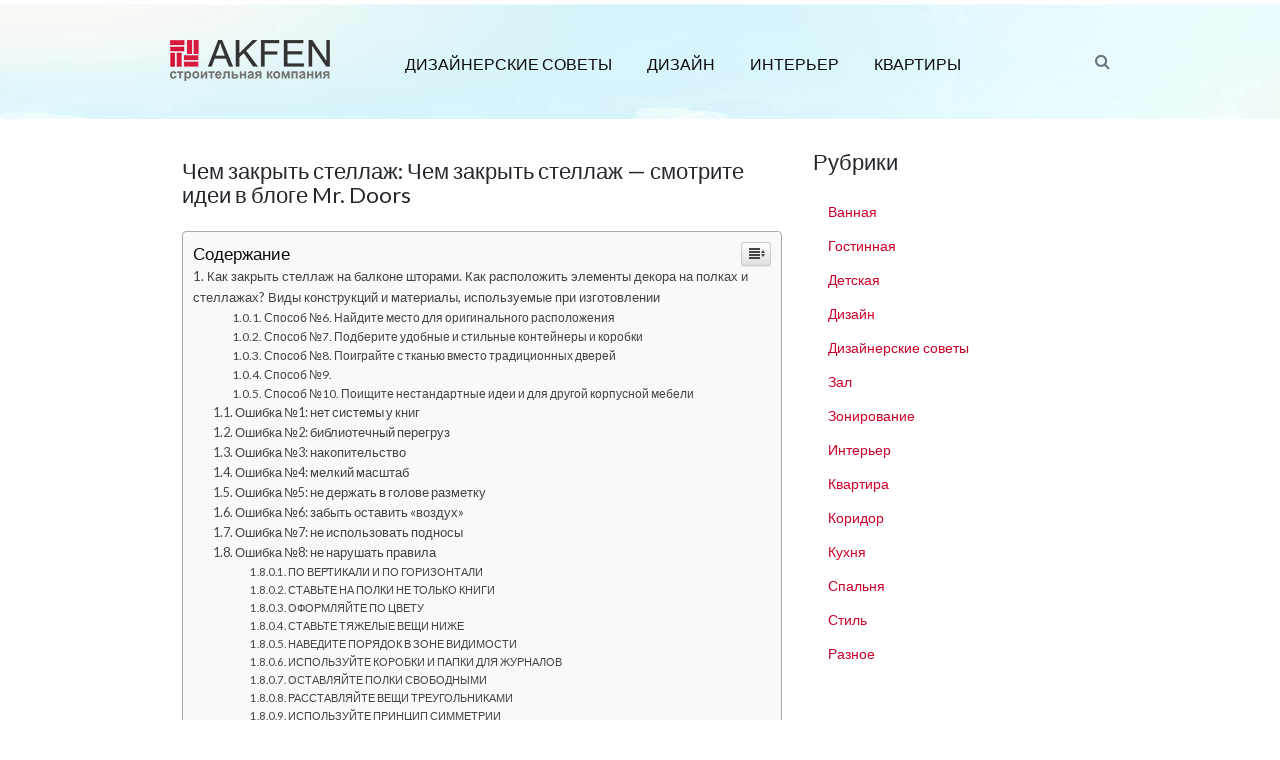

--- FILE ---
content_type: text/html
request_url: https://akfengroup.ru/raznoe-2/chem-zakryt-stellazh-chem-zakryt-stellazh-smotrite-idei-v-bloge-mr-doors.html
body_size: 85408
content:
<!DOCTYPE html><html lang="ru-RU"><head><meta charset="UTF-8"><meta name="viewport" content="width=device-width, initial-scale=1"><script src="/cdn-cgi/scripts/7d0fa10a/cloudflare-static/rocket-loader.min.js" data-cf-settings="35b9c5ae2f140da1ce4f5c44-|49" type="05fc80f4c29be10f5bcd015d-text/javascript"></script><script src="/cdn-cgi/scripts/7d0fa10a/cloudflare-static/rocket-loader.min.js" data-cf-settings="05fc80f4c29be10f5bcd015d-|49"></script><link rel="stylesheet" media="print" onload="this.onload=null;this.media='all';" id="ao_optimized_gfonts" href="https://fonts.googleapis.com/css?family=Lato%3A400%2C300%2C700%2C300italic%2C400italic%2C700italic&amp;display=swap"><link rel="profile" href="https://gmpg.org/xfn/11"><link rel="pingback" href="https://akfengroup.ru/xmlrpc.php"><style media="all">@charset "UTF-8";img:is([sizes="auto" i],[sizes^="auto," i]){contain-intrinsic-size:3000px 1500px}
/*! This file is auto-generated */
.wp-block-button__link{color:#fff;background-color:#32373c;border-radius:9999px;box-shadow:none;text-decoration:none;padding:calc(.667em + 2px) calc(1.333em + 2px);font-size:1.125em}.wp-block-file__button{background:#32373c;color:#fff;text-decoration:none}.wp-pagenavi{clear:both}.wp-pagenavi a,.wp-pagenavi span{text-decoration:none;border:1px solid #bfbfbf;padding:3px 5px;margin:2px}.wp-pagenavi a:hover,.wp-pagenavi span.current{border-color:#000}.wp-pagenavi span.current{font-weight:700}@font-face{font-family:ez-toc-icomoon;src:url(//akfengroup.ru/wp-content/plugins/easy-table-of-contents/vendor/icomoon/fonts/ez-toc-icomoon.eot?-5j7dhv);src:url(//akfengroup.ru/wp-content/plugins/easy-table-of-contents/vendor/icomoon/fonts/ez-toc-icomoon.eot?#iefix-5j7dhv) format('embedded-opentype'),url(//akfengroup.ru/wp-content/plugins/easy-table-of-contents/vendor/icomoon/fonts/ez-toc-icomoon.ttf?-5j7dhv) format('truetype'),url(//akfengroup.ru/wp-content/plugins/easy-table-of-contents/vendor/icomoon/fonts/ez-toc-icomoon.woff?-5j7dhv) format('woff'),url(//akfengroup.ru/wp-content/plugins/easy-table-of-contents/vendor/icomoon/fonts/ez-toc-icomoon.svg?-5j7dhv#ez-toc-icomoon) format('svg');font-weight:400;font-style:normal}#ez-toc-container{background:#f9f9f9;border:1px solid #aaa;border-radius:4px;-webkit-box-shadow:0 1px 1px rgba(0,0,0,.05);box-shadow:0 1px 1px rgba(0,0,0,.05);display:table;margin-bottom:1em;padding:10px;position:relative;width:auto}.ez-toc-widget-container{position:relative;white-space:nowrap}#ez-toc-container.ez-toc-light-blue{background:#edf6ff}#ez-toc-container.ez-toc-white{background:#fff}#ez-toc-container.ez-toc-black{background:#000}#ez-toc-container.ez-toc-transparent{background:0 0}.ez-toc-widget-container ul.ez-toc-list{padding:0 10px}#ez-toc-container ul ul,.ez-toc div.ez-toc-widget-container ul ul{margin-left:1.5em}#ez-toc-container li,#ez-toc-container ul{padding:0}#ez-toc-container li,#ez-toc-container ul,#ez-toc-container ul li,.ez-toc-widget-container,.ez-toc-widget-container li{background:0 0;list-style:none;line-height:1.6;margin:0;overflow:hidden;z-index:1}.btn.active,.ez-toc-btn,.ez-toc-btn-default.active,.ez-toc-btn-default:active,.ez-toc-btn:active{background-image:none}#ez-toc-container p.ez-toc-title{text-align:left;line-height:1.45;margin:0;padding:0}.ez-toc-title-container{display:table;width:100%}.ez-toc-title,.ez-toc-title-toggle{display:table-cell;text-align:left;vertical-align:middle}#ez-toc-container.ez-toc-black p.ez-toc-title{color:#fff}#ez-toc-container div.ez-toc-title-container+ul.ez-toc-list{margin-top:1em}.ez-toc-wrap-left{float:left;margin-right:10px}.ez-toc-wrap-right{float:right;margin-left:10px}#ez-toc-container a{color:#444;text-decoration:none;text-shadow:none}#ez-toc-container a:visited{color:#9f9f9f}#ez-toc-container a:hover{text-decoration:underline}#ez-toc-container.ez-toc-black a,#ez-toc-container.ez-toc-black a:visited{color:#fff}#ez-toc-container a.ez-toc-toggle{color:#444}#ez-toc-container.counter-flat ul,#ez-toc-container.counter-hierarchy ul,.ez-toc-widget-container.counter-flat ul,.ez-toc-widget-container.counter-hierarchy ul{counter-reset:item}#ez-toc-container.counter-numeric li,.ez-toc-widget-container.counter-numeric li{list-style-type:decimal;list-style-position:inside}#ez-toc-container.counter-decimal ul.ez-toc-list li a:before,.ez-toc-widget-container.counter-decimal ul.ez-toc-list li a:before{content:counters(item,".") ". ";counter-increment:item}#ez-toc-container.counter-roman li a:before,.ez-toc-widget-container.counter-roman ul.ez-toc-list li a:before{content:counters(item,".",upper-roman) ". ";counter-increment:item}.ez-toc-widget-container ul.ez-toc-list li:before{content:' ';position:absolute;left:0;right:0;height:30px;line-height:30px;z-index:-1}.ez-toc-widget-container ul.ez-toc-list li.active:before{background-color:#ededed}.ez-toc-widget-container li.active>a{font-weight:900}.ez-toc-btn{display:inline-block;padding:6px 12px;margin-bottom:0;font-size:14px;font-weight:400;line-height:1.428571429;text-align:center;white-space:nowrap;vertical-align:middle;cursor:pointer;border:1px solid transparent;border-radius:4px;-webkit-user-select:none;-moz-user-select:none;-ms-user-select:none;-o-user-select:none;user-select:none}.ez-toc-btn:focus{outline:#333 dotted thin;outline:-webkit-focus-ring-color auto 5px;outline-offset:-2px}.ez-toc-btn:focus,.ez-toc-btn:hover{color:#333;text-decoration:none}.ez-toc-btn.active,.ez-toc-btn:active{background-image:none;outline:0;-webkit-box-shadow:inset 0 3px 5px rgba(0,0,0,.125);box-shadow:inset 0 3px 5px rgba(0,0,0,.125)}.ez-toc-btn-default{color:#333;background-color:#fff;-webkit-box-shadow:inset 0 1px 0 rgba(255,255,255,.15),0 1px 1px rgba(0,0,0,.075);box-shadow:inset 0 1px 0 rgba(255,255,255,.15),0 1px 1px rgba(0,0,0,.075)}.ez-toc-btn-default.active,.ez-toc-btn-default:active,.ez-toc-btn-default:focus,.ez-toc-btn-default:hover{color:#333;background-color:#ebebeb;border-color:#adadad}.ez-toc-btn-sm,.ez-toc-btn-xs{padding:5px 10px;font-size:12px;line-height:1.5;border-radius:3px}.ez-toc-glyphicon,[class*=ez-toc-icon-]{font-style:normal;font-weight:400;line-height:1;-webkit-font-smoothing:antialiased;-moz-osx-font-smoothing:grayscale}.ez-toc-btn-xs{padding:1px 5px}.ez-toc-btn-default:active{-webkit-box-shadow:inset 0 3px 5px rgba(0,0,0,.125);box-shadow:inset 0 3px 5px rgba(0,0,0,.125)}.ez-toc-btn-default{text-shadow:0 1px 0 #fff;background-image:-webkit-gradient(linear,left 0,left 100%,from(#fff),to(#e0e0e0));background-image:-webkit-linear-gradient(top,#fff 0,#e0e0e0 100%);background-image:-moz-linear-gradient(top,#fff 0,#e0e0e0 100%);background-image:linear-gradient(to bottom,#fff 0,#e0e0e0 100%);background-repeat:repeat-x;border-color:#ccc;filter:progid:DXImageTransform.Microsoft.gradient(startColorstr='#ffffffff',endColorstr='#ffe0e0e0',GradientType=0);filter:progid:DXImageTransform.Microsoft.gradient(enabled=false)}.ez-toc-btn-default:focus,.ez-toc-btn-default:hover{background-color:#e0e0e0;background-position:0 -15px}.ez-toc-btn-default.active,.ez-toc-btn-default:active{background-color:#e0e0e0;border-color:#dbdbdb}.ez-toc-pull-right{float:right!important;margin-left:10px}.ez-toc-glyphicon{position:relative;top:1px;display:inline-block;font-family:'Glyphicons Halflings'}.ez-toc-glyphicon:empty{width:1em}.ez-toc-toggle i.ez-toc-glyphicon{font-size:16px;margin-left:2px}[class*=ez-toc-icon-]{font-family:ez-toc-icomoon!important;speak:none;font-variant:normal;text-transform:none}.ez-toc-icon-toggle:before{content:"\e87a"}div#ez-toc-container p.ez-toc-title{font-size:120%}div#ez-toc-container p.ez-toc-title{font-weight:500}div#ez-toc-container ul li{font-size:95%}
/*!
 * Bootstrap v3.3.5 (http://getbootstrap.com)
 * Copyright 2011-2015 Twitter, Inc.
 * Licensed under MIT (https://github.com/twbs/bootstrap/blob/master/LICENSE)
 */
/*!
 * Generated using the Bootstrap Customizer (http://getbootstrap.com/customize/?id=adbb3fdf2657a5b2c1f3)
 * Config saved to config.json and https://gist.github.com/adbb3fdf2657a5b2c1f3
 */
/*!
 * Bootstrap v3.3.5 (http://getbootstrap.com)
 * Copyright 2011-2015 Twitter, Inc.
 * Licensed under MIT (https://github.com/twbs/bootstrap/blob/master/LICENSE)
 */
/*! normalize.css v3.0.3 | MIT License | github.com/necolas/normalize.css */
html{font-family:sans-serif;-ms-text-size-adjust:100%;-webkit-text-size-adjust:100%}body{margin:0}article,aside,details,figcaption,figure,footer,header,hgroup,main,menu,nav,section,summary{display:block}audio,canvas,progress,video{display:inline-block;vertical-align:baseline}audio:not([controls]){display:none;height:0}[hidden],template{display:none}a{background-color:transparent}a:active,a:hover{outline:0}abbr[title]{border-bottom:1px dotted}b,strong{font-weight:700}dfn{font-style:italic}h1{font-size:2em;margin:.67em 0}mark{background:#ff0;color:#000}small{font-size:80%}sub,sup{font-size:75%;line-height:0;position:relative;vertical-align:baseline}sup{top:-.5em}sub{bottom:-.25em}img{border:0}svg:not(:root){overflow:hidden}figure{margin:1em 40px}hr{-webkit-box-sizing:content-box;-moz-box-sizing:content-box;box-sizing:content-box;height:0}pre{overflow:auto}code,kbd,pre,samp{font-family:monospace,monospace;font-size:1em}button,input,optgroup,select,textarea{color:inherit;font:inherit;margin:0}button{overflow:visible}button,select{text-transform:none}button,html input[type=button],input[type=reset],input[type=submit]{-webkit-appearance:button;cursor:pointer}button[disabled],html input[disabled]{cursor:default}button::-moz-focus-inner,input::-moz-focus-inner{border:0;padding:0}input{line-height:normal}input[type=checkbox],input[type=radio]{-webkit-box-sizing:border-box;-moz-box-sizing:border-box;box-sizing:border-box;padding:0}input[type=number]::-webkit-inner-spin-button,input[type=number]::-webkit-outer-spin-button{height:auto}input[type=search]{-webkit-appearance:textfield;-webkit-box-sizing:content-box;-moz-box-sizing:content-box;box-sizing:content-box}input[type=search]::-webkit-search-cancel-button,input[type=search]::-webkit-search-decoration{-webkit-appearance:none}fieldset{border:1px solid silver;margin:0 2px;padding:.35em .625em .75em}legend{border:0;padding:0}textarea{overflow:auto}optgroup{font-weight:700}table{border-collapse:collapse;border-spacing:0}td,th{padding:0}
/*! Source: https://github.com/h5bp/html5-boilerplate/blob/master/src/css/main.css */
@media print{*,*:before,*:after{background:0 0 !important;color:#000 !important;-webkit-box-shadow:none !important;box-shadow:none !important;text-shadow:none !important}a,a:visited{text-decoration:underline}a[href]:after{content:" (" attr(href) ")"}abbr[title]:after{content:" (" attr(title) ")"}a[href^="#"]:after,a[href^="javascript:"]:after{content:""}pre,blockquote{border:1px solid #999;page-break-inside:avoid}thead{display:table-header-group}tr,img{page-break-inside:avoid}img{max-width:100% !important}p,h2,h3{orphans:3;widows:3}h2,h3{page-break-after:avoid}.navbar{display:none}.btn>.caret,.dropup>.btn>.caret{border-top-color:#000 !important}.label{border:1px solid #000}.table{border-collapse:collapse !important}.table td,.table th{background-color:#fff !important}.table-bordered th,.table-bordered td{border:1px solid #ddd !important}}@font-face{font-family:'Glyphicons Halflings';src:url(//akfengroup.ru/wp-content/themes/profit-lite/css/../fonts/glyphicons-halflings-regular.eot);src:url(//akfengroup.ru/wp-content/themes/profit-lite/css/../fonts/glyphicons-halflings-regular.eot?#iefix) format('embedded-opentype'),url(//akfengroup.ru/wp-content/themes/profit-lite/css/../fonts/glyphicons-halflings-regular.woff2) format('woff2'),url(//akfengroup.ru/wp-content/themes/profit-lite/css/../fonts/glyphicons-halflings-regular.woff) format('woff'),url(//akfengroup.ru/wp-content/themes/profit-lite/css/../fonts/glyphicons-halflings-regular.ttf) format('truetype'),url(//akfengroup.ru/wp-content/themes/profit-lite/css/../fonts/glyphicons-halflings-regular.svg#glyphicons_halflingsregular) format('svg')}.glyphicon{position:relative;top:1px;display:inline-block;font-family:'Glyphicons Halflings';font-style:normal;font-weight:400;line-height:1;-webkit-font-smoothing:antialiased;-moz-osx-font-smoothing:grayscale}.glyphicon-asterisk:before{content:"\2a"}.glyphicon-plus:before{content:"\2b"}.glyphicon-euro:before,.glyphicon-eur:before{content:"\20ac"}.glyphicon-minus:before{content:"\2212"}.glyphicon-cloud:before{content:"\2601"}.glyphicon-envelope:before{content:"\2709"}.glyphicon-pencil:before{content:"\270f"}.glyphicon-glass:before{content:"\e001"}.glyphicon-music:before{content:"\e002"}.glyphicon-search:before{content:"\e003"}.glyphicon-heart:before{content:"\e005"}.glyphicon-star:before{content:"\e006"}.glyphicon-star-empty:before{content:"\e007"}.glyphicon-user:before{content:"\e008"}.glyphicon-film:before{content:"\e009"}.glyphicon-th-large:before{content:"\e010"}.glyphicon-th:before{content:"\e011"}.glyphicon-th-list:before{content:"\e012"}.glyphicon-ok:before{content:"\e013"}.glyphicon-remove:before{content:"\e014"}.glyphicon-zoom-in:before{content:"\e015"}.glyphicon-zoom-out:before{content:"\e016"}.glyphicon-off:before{content:"\e017"}.glyphicon-signal:before{content:"\e018"}.glyphicon-cog:before{content:"\e019"}.glyphicon-trash:before{content:"\e020"}.glyphicon-home:before{content:"\e021"}.glyphicon-file:before{content:"\e022"}.glyphicon-time:before{content:"\e023"}.glyphicon-road:before{content:"\e024"}.glyphicon-download-alt:before{content:"\e025"}.glyphicon-download:before{content:"\e026"}.glyphicon-upload:before{content:"\e027"}.glyphicon-inbox:before{content:"\e028"}.glyphicon-play-circle:before{content:"\e029"}.glyphicon-repeat:before{content:"\e030"}.glyphicon-refresh:before{content:"\e031"}.glyphicon-list-alt:before{content:"\e032"}.glyphicon-lock:before{content:"\e033"}.glyphicon-flag:before{content:"\e034"}.glyphicon-headphones:before{content:"\e035"}.glyphicon-volume-off:before{content:"\e036"}.glyphicon-volume-down:before{content:"\e037"}.glyphicon-volume-up:before{content:"\e038"}.glyphicon-qrcode:before{content:"\e039"}.glyphicon-barcode:before{content:"\e040"}.glyphicon-tag:before{content:"\e041"}.glyphicon-tags:before{content:"\e042"}.glyphicon-book:before{content:"\e043"}.glyphicon-bookmark:before{content:"\e044"}.glyphicon-print:before{content:"\e045"}.glyphicon-camera:before{content:"\e046"}.glyphicon-font:before{content:"\e047"}.glyphicon-bold:before{content:"\e048"}.glyphicon-italic:before{content:"\e049"}.glyphicon-text-height:before{content:"\e050"}.glyphicon-text-width:before{content:"\e051"}.glyphicon-align-left:before{content:"\e052"}.glyphicon-align-center:before{content:"\e053"}.glyphicon-align-right:before{content:"\e054"}.glyphicon-align-justify:before{content:"\e055"}.glyphicon-list:before{content:"\e056"}.glyphicon-indent-left:before{content:"\e057"}.glyphicon-indent-right:before{content:"\e058"}.glyphicon-facetime-video:before{content:"\e059"}.glyphicon-picture:before{content:"\e060"}.glyphicon-map-marker:before{content:"\e062"}.glyphicon-adjust:before{content:"\e063"}.glyphicon-tint:before{content:"\e064"}.glyphicon-edit:before{content:"\e065"}.glyphicon-share:before{content:"\e066"}.glyphicon-check:before{content:"\e067"}.glyphicon-move:before{content:"\e068"}.glyphicon-step-backward:before{content:"\e069"}.glyphicon-fast-backward:before{content:"\e070"}.glyphicon-backward:before{content:"\e071"}.glyphicon-play:before{content:"\e072"}.glyphicon-pause:before{content:"\e073"}.glyphicon-stop:before{content:"\e074"}.glyphicon-forward:before{content:"\e075"}.glyphicon-fast-forward:before{content:"\e076"}.glyphicon-step-forward:before{content:"\e077"}.glyphicon-eject:before{content:"\e078"}.glyphicon-chevron-left:before{content:"\e079"}.glyphicon-chevron-right:before{content:"\e080"}.glyphicon-plus-sign:before{content:"\e081"}.glyphicon-minus-sign:before{content:"\e082"}.glyphicon-remove-sign:before{content:"\e083"}.glyphicon-ok-sign:before{content:"\e084"}.glyphicon-question-sign:before{content:"\e085"}.glyphicon-info-sign:before{content:"\e086"}.glyphicon-screenshot:before{content:"\e087"}.glyphicon-remove-circle:before{content:"\e088"}.glyphicon-ok-circle:before{content:"\e089"}.glyphicon-ban-circle:before{content:"\e090"}.glyphicon-arrow-left:before{content:"\e091"}.glyphicon-arrow-right:before{content:"\e092"}.glyphicon-arrow-up:before{content:"\e093"}.glyphicon-arrow-down:before{content:"\e094"}.glyphicon-share-alt:before{content:"\e095"}.glyphicon-resize-full:before{content:"\e096"}.glyphicon-resize-small:before{content:"\e097"}.glyphicon-exclamation-sign:before{content:"\e101"}.glyphicon-gift:before{content:"\e102"}.glyphicon-leaf:before{content:"\e103"}.glyphicon-fire:before{content:"\e104"}.glyphicon-eye-open:before{content:"\e105"}.glyphicon-eye-close:before{content:"\e106"}.glyphicon-warning-sign:before{content:"\e107"}.glyphicon-plane:before{content:"\e108"}.glyphicon-calendar:before{content:"\e109"}.glyphicon-random:before{content:"\e110"}.glyphicon-comment:before{content:"\e111"}.glyphicon-magnet:before{content:"\e112"}.glyphicon-chevron-up:before{content:"\e113"}.glyphicon-chevron-down:before{content:"\e114"}.glyphicon-retweet:before{content:"\e115"}.glyphicon-shopping-cart:before{content:"\e116"}.glyphicon-folder-close:before{content:"\e117"}.glyphicon-folder-open:before{content:"\e118"}.glyphicon-resize-vertical:before{content:"\e119"}.glyphicon-resize-horizontal:before{content:"\e120"}.glyphicon-hdd:before{content:"\e121"}.glyphicon-bullhorn:before{content:"\e122"}.glyphicon-bell:before{content:"\e123"}.glyphicon-certificate:before{content:"\e124"}.glyphicon-thumbs-up:before{content:"\e125"}.glyphicon-thumbs-down:before{content:"\e126"}.glyphicon-hand-right:before{content:"\e127"}.glyphicon-hand-left:before{content:"\e128"}.glyphicon-hand-up:before{content:"\e129"}.glyphicon-hand-down:before{content:"\e130"}.glyphicon-circle-arrow-right:before{content:"\e131"}.glyphicon-circle-arrow-left:before{content:"\e132"}.glyphicon-circle-arrow-up:before{content:"\e133"}.glyphicon-circle-arrow-down:before{content:"\e134"}.glyphicon-globe:before{content:"\e135"}.glyphicon-wrench:before{content:"\e136"}.glyphicon-tasks:before{content:"\e137"}.glyphicon-filter:before{content:"\e138"}.glyphicon-briefcase:before{content:"\e139"}.glyphicon-fullscreen:before{content:"\e140"}.glyphicon-dashboard:before{content:"\e141"}.glyphicon-paperclip:before{content:"\e142"}.glyphicon-heart-empty:before{content:"\e143"}.glyphicon-link:before{content:"\e144"}.glyphicon-phone:before{content:"\e145"}.glyphicon-pushpin:before{content:"\e146"}.glyphicon-usd:before{content:"\e148"}.glyphicon-gbp:before{content:"\e149"}.glyphicon-sort:before{content:"\e150"}.glyphicon-sort-by-alphabet:before{content:"\e151"}.glyphicon-sort-by-alphabet-alt:before{content:"\e152"}.glyphicon-sort-by-order:before{content:"\e153"}.glyphicon-sort-by-order-alt:before{content:"\e154"}.glyphicon-sort-by-attributes:before{content:"\e155"}.glyphicon-sort-by-attributes-alt:before{content:"\e156"}.glyphicon-unchecked:before{content:"\e157"}.glyphicon-expand:before{content:"\e158"}.glyphicon-collapse-down:before{content:"\e159"}.glyphicon-collapse-up:before{content:"\e160"}.glyphicon-log-in:before{content:"\e161"}.glyphicon-flash:before{content:"\e162"}.glyphicon-log-out:before{content:"\e163"}.glyphicon-new-window:before{content:"\e164"}.glyphicon-record:before{content:"\e165"}.glyphicon-save:before{content:"\e166"}.glyphicon-open:before{content:"\e167"}.glyphicon-saved:before{content:"\e168"}.glyphicon-import:before{content:"\e169"}.glyphicon-export:before{content:"\e170"}.glyphicon-send:before{content:"\e171"}.glyphicon-floppy-disk:before{content:"\e172"}.glyphicon-floppy-saved:before{content:"\e173"}.glyphicon-floppy-remove:before{content:"\e174"}.glyphicon-floppy-save:before{content:"\e175"}.glyphicon-floppy-open:before{content:"\e176"}.glyphicon-credit-card:before{content:"\e177"}.glyphicon-transfer:before{content:"\e178"}.glyphicon-cutlery:before{content:"\e179"}.glyphicon-header:before{content:"\e180"}.glyphicon-compressed:before{content:"\e181"}.glyphicon-earphone:before{content:"\e182"}.glyphicon-phone-alt:before{content:"\e183"}.glyphicon-tower:before{content:"\e184"}.glyphicon-stats:before{content:"\e185"}.glyphicon-sd-video:before{content:"\e186"}.glyphicon-hd-video:before{content:"\e187"}.glyphicon-subtitles:before{content:"\e188"}.glyphicon-sound-stereo:before{content:"\e189"}.glyphicon-sound-dolby:before{content:"\e190"}.glyphicon-sound-5-1:before{content:"\e191"}.glyphicon-sound-6-1:before{content:"\e192"}.glyphicon-sound-7-1:before{content:"\e193"}.glyphicon-copyright-mark:before{content:"\e194"}.glyphicon-registration-mark:before{content:"\e195"}.glyphicon-cloud-download:before{content:"\e197"}.glyphicon-cloud-upload:before{content:"\e198"}.glyphicon-tree-conifer:before{content:"\e199"}.glyphicon-tree-deciduous:before{content:"\e200"}.glyphicon-cd:before{content:"\e201"}.glyphicon-save-file:before{content:"\e202"}.glyphicon-open-file:before{content:"\e203"}.glyphicon-level-up:before{content:"\e204"}.glyphicon-copy:before{content:"\e205"}.glyphicon-paste:before{content:"\e206"}.glyphicon-alert:before{content:"\e209"}.glyphicon-equalizer:before{content:"\e210"}.glyphicon-king:before{content:"\e211"}.glyphicon-queen:before{content:"\e212"}.glyphicon-pawn:before{content:"\e213"}.glyphicon-bishop:before{content:"\e214"}.glyphicon-knight:before{content:"\e215"}.glyphicon-baby-formula:before{content:"\e216"}.glyphicon-tent:before{content:"\26fa"}.glyphicon-blackboard:before{content:"\e218"}.glyphicon-bed:before{content:"\e219"}.glyphicon-apple:before{content:"\f8ff"}.glyphicon-erase:before{content:"\e221"}.glyphicon-hourglass:before{content:"\231b"}.glyphicon-lamp:before{content:"\e223"}.glyphicon-duplicate:before{content:"\e224"}.glyphicon-piggy-bank:before{content:"\e225"}.glyphicon-scissors:before{content:"\e226"}.glyphicon-bitcoin:before{content:"\e227"}.glyphicon-btc:before{content:"\e227"}.glyphicon-xbt:before{content:"\e227"}.glyphicon-yen:before{content:"\00a5"}.glyphicon-jpy:before{content:"\00a5"}.glyphicon-ruble:before{content:"\20bd"}.glyphicon-rub:before{content:"\20bd"}.glyphicon-scale:before{content:"\e230"}.glyphicon-ice-lolly:before{content:"\e231"}.glyphicon-ice-lolly-tasted:before{content:"\e232"}.glyphicon-education:before{content:"\e233"}.glyphicon-option-horizontal:before{content:"\e234"}.glyphicon-option-vertical:before{content:"\e235"}.glyphicon-menu-hamburger:before{content:"\e236"}.glyphicon-modal-window:before{content:"\e237"}.glyphicon-oil:before{content:"\e238"}.glyphicon-grain:before{content:"\e239"}.glyphicon-sunglasses:before{content:"\e240"}.glyphicon-text-size:before{content:"\e241"}.glyphicon-text-color:before{content:"\e242"}.glyphicon-text-background:before{content:"\e243"}.glyphicon-object-align-top:before{content:"\e244"}.glyphicon-object-align-bottom:before{content:"\e245"}.glyphicon-object-align-horizontal:before{content:"\e246"}.glyphicon-object-align-left:before{content:"\e247"}.glyphicon-object-align-vertical:before{content:"\e248"}.glyphicon-object-align-right:before{content:"\e249"}.glyphicon-triangle-right:before{content:"\e250"}.glyphicon-triangle-left:before{content:"\e251"}.glyphicon-triangle-bottom:before{content:"\e252"}.glyphicon-triangle-top:before{content:"\e253"}.glyphicon-console:before{content:"\e254"}.glyphicon-superscript:before{content:"\e255"}.glyphicon-subscript:before{content:"\e256"}.glyphicon-menu-left:before{content:"\e257"}.glyphicon-menu-right:before{content:"\e258"}.glyphicon-menu-down:before{content:"\e259"}.glyphicon-menu-up:before{content:"\e260"}*{-webkit-box-sizing:border-box;-moz-box-sizing:border-box;box-sizing:border-box}*:before,*:after{-webkit-box-sizing:border-box;-moz-box-sizing:border-box;box-sizing:border-box}html{font-size:10px;-webkit-tap-highlight-color:rgba(0,0,0,0)}body{font-family:"Helvetica Neue",Helvetica,Arial,sans-serif;font-size:14px;line-height:1.42857143;color:#333;background-color:#fff}input,button,select,textarea{font-family:inherit;font-size:inherit;line-height:inherit}a{color:#337ab7;text-decoration:none}a:hover,a:focus{color:#23527c;text-decoration:underline}a:focus{outline:thin dotted;outline:5px auto -webkit-focus-ring-color;outline-offset:-2px}figure{margin:0}img{vertical-align:middle}.img-responsive,.thumbnail>img,.thumbnail a>img,.carousel-inner>.item>img,.carousel-inner>.item>a>img{display:block;max-width:100%;height:auto}.img-rounded{border-radius:6px}.img-thumbnail{padding:4px;line-height:1.42857143;background-color:#fff;border:1px solid #ddd;border-radius:4px;-webkit-transition:all .2s ease-in-out;-o-transition:all .2s ease-in-out;transition:all .2s ease-in-out;display:inline-block;max-width:100%;height:auto}.img-circle{border-radius:50%}hr{margin-top:20px;margin-bottom:20px;border:0;border-top:1px solid #eee}.sr-only{position:absolute;width:1px;height:1px;margin:-1px;padding:0;overflow:hidden;clip:rect(0,0,0,0);border:0}.sr-only-focusable:active,.sr-only-focusable:focus{position:static;width:auto;height:auto;margin:0;overflow:visible;clip:auto}[role=button]{cursor:pointer}h1,h2,h3,h4,h5,h6,.h1,.h2,.h3,.h4,.h5,.h6{font-family:inherit;font-weight:500;line-height:1.1;color:inherit}h1 small,h2 small,h3 small,h4 small,h5 small,h6 small,.h1 small,.h2 small,.h3 small,.h4 small,.h5 small,.h6 small,h1 .small,h2 .small,h3 .small,h4 .small,h5 .small,h6 .small,.h1 .small,.h2 .small,.h3 .small,.h4 .small,.h5 .small,.h6 .small{font-weight:400;line-height:1;color:#777}h1,.h1,h2,.h2,h3,.h3{margin-top:20px;margin-bottom:10px}h1 small,.h1 small,h2 small,.h2 small,h3 small,.h3 small,h1 .small,.h1 .small,h2 .small,.h2 .small,h3 .small,.h3 .small{font-size:65%}h4,.h4,h5,.h5,h6,.h6{margin-top:10px;margin-bottom:10px}h4 small,.h4 small,h5 small,.h5 small,h6 small,.h6 small,h4 .small,.h4 .small,h5 .small,.h5 .small,h6 .small,.h6 .small{font-size:75%}h1,.h1{font-size:36px}h2,.h2{font-size:30px}h3,.h3{font-size:24px}h4,.h4{font-size:18px}h5,.h5{font-size:14px}h6,.h6{font-size:12px}p{margin:0 0 10px}.lead{margin-bottom:20px;font-size:16px;font-weight:300;line-height:1.4}@media (min-width:768px){.lead{font-size:21px}}small,.small{font-size:85%}mark,.mark{background-color:#fcf8e3;padding:.2em}.text-left{text-align:left}.text-right{text-align:right}.text-center{text-align:center}.text-justify{text-align:justify}.text-nowrap{white-space:nowrap}.text-lowercase{text-transform:lowercase}.text-uppercase{text-transform:uppercase}.text-capitalize{text-transform:capitalize}.text-muted{color:#777}.text-primary{color:#337ab7}a.text-primary:hover,a.text-primary:focus{color:#286090}.text-success{color:#3c763d}a.text-success:hover,a.text-success:focus{color:#2b542c}.text-info{color:#31708f}a.text-info:hover,a.text-info:focus{color:#245269}.text-warning{color:#8a6d3b}a.text-warning:hover,a.text-warning:focus{color:#66512c}.text-danger{color:#a94442}a.text-danger:hover,a.text-danger:focus{color:#843534}.bg-primary{color:#fff;background-color:#337ab7}a.bg-primary:hover,a.bg-primary:focus{background-color:#286090}.bg-success{background-color:#dff0d8}a.bg-success:hover,a.bg-success:focus{background-color:#c1e2b3}.bg-info{background-color:#d9edf7}a.bg-info:hover,a.bg-info:focus{background-color:#afd9ee}.bg-warning{background-color:#fcf8e3}a.bg-warning:hover,a.bg-warning:focus{background-color:#f7ecb5}.bg-danger{background-color:#f2dede}a.bg-danger:hover,a.bg-danger:focus{background-color:#e4b9b9}.page-header{padding-bottom:9px;margin:40px 0 20px;border-bottom:1px solid #eee}ul,ol{margin-top:0;margin-bottom:10px}ul ul,ol ul,ul ol,ol ol{margin-bottom:0}.list-unstyled{padding-left:0;list-style:none}.list-inline{padding-left:0;list-style:none;margin-left:-5px}.list-inline>li{display:inline-block;padding-left:5px;padding-right:5px}dl{margin-top:0;margin-bottom:20px}dt,dd{line-height:1.42857143}dt{font-weight:700}dd{margin-left:0}@media (min-width:768px){.dl-horizontal dt{float:left;width:160px;clear:left;text-align:right;overflow:hidden;text-overflow:ellipsis;white-space:nowrap}.dl-horizontal dd{margin-left:180px}}abbr[title],abbr[data-original-title]{cursor:help;border-bottom:1px dotted #777}.initialism{font-size:90%;text-transform:uppercase}blockquote{padding:10px 20px;margin:0 0 20px;font-size:17.5px;border-left:5px solid #eee}blockquote p:last-child,blockquote ul:last-child,blockquote ol:last-child{margin-bottom:0}blockquote footer,blockquote small,blockquote .small{display:block;font-size:80%;line-height:1.42857143;color:#777}blockquote footer:before,blockquote small:before,blockquote .small:before{content:'\2014 \00A0'}.blockquote-reverse,blockquote.pull-right{padding-right:15px;padding-left:0;border-right:5px solid #eee;border-left:0;text-align:right}.blockquote-reverse footer:before,blockquote.pull-right footer:before,.blockquote-reverse small:before,blockquote.pull-right small:before,.blockquote-reverse .small:before,blockquote.pull-right .small:before{content:''}.blockquote-reverse footer:after,blockquote.pull-right footer:after,.blockquote-reverse small:after,blockquote.pull-right small:after,.blockquote-reverse .small:after,blockquote.pull-right .small:after{content:'\00A0 \2014'}address{margin-bottom:20px;font-style:normal;line-height:1.42857143}code,kbd,pre,samp{font-family:Menlo,Monaco,Consolas,"Courier New",monospace}code{padding:2px 4px;font-size:90%;color:#c7254e;background-color:#f9f2f4;border-radius:4px}kbd{padding:2px 4px;font-size:90%;color:#fff;background-color:#333;border-radius:3px;-webkit-box-shadow:inset 0 -1px 0 rgba(0,0,0,.25);box-shadow:inset 0 -1px 0 rgba(0,0,0,.25)}kbd kbd{padding:0;font-size:100%;font-weight:700;-webkit-box-shadow:none;box-shadow:none}pre{display:block;padding:9.5px;margin:0 0 10px;font-size:13px;line-height:1.42857143;word-break:break-all;word-wrap:break-word;color:#333;background-color:#f5f5f5;border:1px solid #ccc;border-radius:4px}pre code{padding:0;font-size:inherit;color:inherit;white-space:pre-wrap;background-color:transparent;border-radius:0}.pre-scrollable{max-height:340px;overflow-y:scroll}.container{margin-right:auto;margin-left:auto;padding-left:15px;padding-right:15px}@media (min-width:768px){.container{width:750px}}@media (min-width:992px){.container{width:970px}}@media (min-width:1430px){.container{width:1400px}}.container-fluid{margin-right:auto;margin-left:auto;padding-left:15px;padding-right:15px}.row{margin-left:-15px;margin-right:-15px}.col-xs-1,.col-sm-1,.col-md-1,.col-lg-1,.col-xs-2,.col-sm-2,.col-md-2,.col-lg-2,.col-xs-3,.col-sm-3,.col-md-3,.col-lg-3,.col-xs-4,.col-sm-4,.col-md-4,.col-lg-4,.col-xs-5,.col-sm-5,.col-md-5,.col-lg-5,.col-xs-6,.col-sm-6,.col-md-6,.col-lg-6,.col-xs-7,.col-sm-7,.col-md-7,.col-lg-7,.col-xs-8,.col-sm-8,.col-md-8,.col-lg-8,.col-xs-9,.col-sm-9,.col-md-9,.col-lg-9,.col-xs-10,.col-sm-10,.col-md-10,.col-lg-10,.col-xs-11,.col-sm-11,.col-md-11,.col-lg-11,.col-xs-12,.col-sm-12,.col-md-12,.col-lg-12{position:relative;min-height:1px;padding-left:15px;padding-right:15px}.col-xs-1,.col-xs-2,.col-xs-3,.col-xs-4,.col-xs-5,.col-xs-6,.col-xs-7,.col-xs-8,.col-xs-9,.col-xs-10,.col-xs-11,.col-xs-12{float:left}.col-xs-12{width:100%}.col-xs-11{width:91.66666667%}.col-xs-10{width:83.33333333%}.col-xs-9{width:75%}.col-xs-8{width:66.66666667%}.col-xs-7{width:58.33333333%}.col-xs-6{width:50%}.col-xs-5{width:41.66666667%}.col-xs-4{width:33.33333333%}.col-xs-3{width:25%}.col-xs-2{width:16.66666667%}.col-xs-1{width:8.33333333%}.col-xs-pull-12{right:100%}.col-xs-pull-11{right:91.66666667%}.col-xs-pull-10{right:83.33333333%}.col-xs-pull-9{right:75%}.col-xs-pull-8{right:66.66666667%}.col-xs-pull-7{right:58.33333333%}.col-xs-pull-6{right:50%}.col-xs-pull-5{right:41.66666667%}.col-xs-pull-4{right:33.33333333%}.col-xs-pull-3{right:25%}.col-xs-pull-2{right:16.66666667%}.col-xs-pull-1{right:8.33333333%}.col-xs-pull-0{right:auto}.col-xs-push-12{left:100%}.col-xs-push-11{left:91.66666667%}.col-xs-push-10{left:83.33333333%}.col-xs-push-9{left:75%}.col-xs-push-8{left:66.66666667%}.col-xs-push-7{left:58.33333333%}.col-xs-push-6{left:50%}.col-xs-push-5{left:41.66666667%}.col-xs-push-4{left:33.33333333%}.col-xs-push-3{left:25%}.col-xs-push-2{left:16.66666667%}.col-xs-push-1{left:8.33333333%}.col-xs-push-0{left:auto}.col-xs-offset-12{margin-left:100%}.col-xs-offset-11{margin-left:91.66666667%}.col-xs-offset-10{margin-left:83.33333333%}.col-xs-offset-9{margin-left:75%}.col-xs-offset-8{margin-left:66.66666667%}.col-xs-offset-7{margin-left:58.33333333%}.col-xs-offset-6{margin-left:50%}.col-xs-offset-5{margin-left:41.66666667%}.col-xs-offset-4{margin-left:33.33333333%}.col-xs-offset-3{margin-left:25%}.col-xs-offset-2{margin-left:16.66666667%}.col-xs-offset-1{margin-left:8.33333333%}.col-xs-offset-0{margin-left:0}@media (min-width:768px){.col-sm-1,.col-sm-2,.col-sm-3,.col-sm-4,.col-sm-5,.col-sm-6,.col-sm-7,.col-sm-8,.col-sm-9,.col-sm-10,.col-sm-11,.col-sm-12{float:left}.col-sm-12{width:100%}.col-sm-11{width:91.66666667%}.col-sm-10{width:83.33333333%}.col-sm-9{width:75%}.col-sm-8{width:66.66666667%}.col-sm-7{width:58.33333333%}.col-sm-6{width:50%}.col-sm-5{width:41.66666667%}.col-sm-4{width:33.33333333%}.col-sm-3{width:25%}.col-sm-2{width:16.66666667%}.col-sm-1{width:8.33333333%}.col-sm-pull-12{right:100%}.col-sm-pull-11{right:91.66666667%}.col-sm-pull-10{right:83.33333333%}.col-sm-pull-9{right:75%}.col-sm-pull-8{right:66.66666667%}.col-sm-pull-7{right:58.33333333%}.col-sm-pull-6{right:50%}.col-sm-pull-5{right:41.66666667%}.col-sm-pull-4{right:33.33333333%}.col-sm-pull-3{right:25%}.col-sm-pull-2{right:16.66666667%}.col-sm-pull-1{right:8.33333333%}.col-sm-pull-0{right:auto}.col-sm-push-12{left:100%}.col-sm-push-11{left:91.66666667%}.col-sm-push-10{left:83.33333333%}.col-sm-push-9{left:75%}.col-sm-push-8{left:66.66666667%}.col-sm-push-7{left:58.33333333%}.col-sm-push-6{left:50%}.col-sm-push-5{left:41.66666667%}.col-sm-push-4{left:33.33333333%}.col-sm-push-3{left:25%}.col-sm-push-2{left:16.66666667%}.col-sm-push-1{left:8.33333333%}.col-sm-push-0{left:auto}.col-sm-offset-12{margin-left:100%}.col-sm-offset-11{margin-left:91.66666667%}.col-sm-offset-10{margin-left:83.33333333%}.col-sm-offset-9{margin-left:75%}.col-sm-offset-8{margin-left:66.66666667%}.col-sm-offset-7{margin-left:58.33333333%}.col-sm-offset-6{margin-left:50%}.col-sm-offset-5{margin-left:41.66666667%}.col-sm-offset-4{margin-left:33.33333333%}.col-sm-offset-3{margin-left:25%}.col-sm-offset-2{margin-left:16.66666667%}.col-sm-offset-1{margin-left:8.33333333%}.col-sm-offset-0{margin-left:0}}@media (min-width:992px){.col-md-1,.col-md-2,.col-md-3,.col-md-4,.col-md-5,.col-md-6,.col-md-7,.col-md-8,.col-md-9,.col-md-10,.col-md-11,.col-md-12{float:left}.col-md-12{width:100%}.col-md-11{width:91.66666667%}.col-md-10{width:83.33333333%}.col-md-9{width:75%}.col-md-8{width:66.66666667%}.col-md-7{width:58.33333333%}.col-md-6{width:50%}.col-md-5{width:41.66666667%}.col-md-4{width:33.33333333%}.col-md-3{width:25%}.col-md-2{width:16.66666667%}.col-md-1{width:8.33333333%}.col-md-pull-12{right:100%}.col-md-pull-11{right:91.66666667%}.col-md-pull-10{right:83.33333333%}.col-md-pull-9{right:75%}.col-md-pull-8{right:66.66666667%}.col-md-pull-7{right:58.33333333%}.col-md-pull-6{right:50%}.col-md-pull-5{right:41.66666667%}.col-md-pull-4{right:33.33333333%}.col-md-pull-3{right:25%}.col-md-pull-2{right:16.66666667%}.col-md-pull-1{right:8.33333333%}.col-md-pull-0{right:auto}.col-md-push-12{left:100%}.col-md-push-11{left:91.66666667%}.col-md-push-10{left:83.33333333%}.col-md-push-9{left:75%}.col-md-push-8{left:66.66666667%}.col-md-push-7{left:58.33333333%}.col-md-push-6{left:50%}.col-md-push-5{left:41.66666667%}.col-md-push-4{left:33.33333333%}.col-md-push-3{left:25%}.col-md-push-2{left:16.66666667%}.col-md-push-1{left:8.33333333%}.col-md-push-0{left:auto}.col-md-offset-12{margin-left:100%}.col-md-offset-11{margin-left:91.66666667%}.col-md-offset-10{margin-left:83.33333333%}.col-md-offset-9{margin-left:75%}.col-md-offset-8{margin-left:66.66666667%}.col-md-offset-7{margin-left:58.33333333%}.col-md-offset-6{margin-left:50%}.col-md-offset-5{margin-left:41.66666667%}.col-md-offset-4{margin-left:33.33333333%}.col-md-offset-3{margin-left:25%}.col-md-offset-2{margin-left:16.66666667%}.col-md-offset-1{margin-left:8.33333333%}.col-md-offset-0{margin-left:0}}@media (min-width:1230px){.col-lg-1,.col-lg-2,.col-lg-3,.col-lg-4,.col-lg-5,.col-lg-6,.col-lg-7,.col-lg-8,.col-lg-9,.col-lg-10,.col-lg-11,.col-lg-12{float:left}.col-lg-12{width:100%}.col-lg-11{width:91.66666667%}.col-lg-10{width:83.33333333%}.col-lg-9{width:75%}.col-lg-8{width:66.66666667%}.col-lg-7{width:58.33333333%}.col-lg-6{width:50%}.col-lg-5{width:41.66666667%}.col-lg-4{width:33.33333333%}.col-lg-3{width:25%}.col-lg-2{width:16.66666667%}.col-lg-1{width:8.33333333%}.col-lg-pull-12{right:100%}.col-lg-pull-11{right:91.66666667%}.col-lg-pull-10{right:83.33333333%}.col-lg-pull-9{right:75%}.col-lg-pull-8{right:66.66666667%}.col-lg-pull-7{right:58.33333333%}.col-lg-pull-6{right:50%}.col-lg-pull-5{right:41.66666667%}.col-lg-pull-4{right:33.33333333%}.col-lg-pull-3{right:25%}.col-lg-pull-2{right:16.66666667%}.col-lg-pull-1{right:8.33333333%}.col-lg-pull-0{right:auto}.col-lg-push-12{left:100%}.col-lg-push-11{left:91.66666667%}.col-lg-push-10{left:83.33333333%}.col-lg-push-9{left:75%}.col-lg-push-8{left:66.66666667%}.col-lg-push-7{left:58.33333333%}.col-lg-push-6{left:50%}.col-lg-push-5{left:41.66666667%}.col-lg-push-4{left:33.33333333%}.col-lg-push-3{left:25%}.col-lg-push-2{left:16.66666667%}.col-lg-push-1{left:8.33333333%}.col-lg-push-0{left:auto}.col-lg-offset-12{margin-left:100%}.col-lg-offset-11{margin-left:91.66666667%}.col-lg-offset-10{margin-left:83.33333333%}.col-lg-offset-9{margin-left:75%}.col-lg-offset-8{margin-left:66.66666667%}.col-lg-offset-7{margin-left:58.33333333%}.col-lg-offset-6{margin-left:50%}.col-lg-offset-5{margin-left:41.66666667%}.col-lg-offset-4{margin-left:33.33333333%}.col-lg-offset-3{margin-left:25%}.col-lg-offset-2{margin-left:16.66666667%}.col-lg-offset-1{margin-left:8.33333333%}.col-lg-offset-0{margin-left:0}}table{background-color:transparent}caption{padding-top:8px;padding-bottom:8px;color:#777;text-align:left}th{text-align:left}.table{width:100%;max-width:100%;margin-bottom:20px}.table>thead>tr>th,.table>tbody>tr>th,.table>tfoot>tr>th,.table>thead>tr>td,.table>tbody>tr>td,.table>tfoot>tr>td{padding:8px;line-height:1.42857143;vertical-align:top;border-top:1px solid #ddd}.table>thead>tr>th{vertical-align:bottom;border-bottom:2px solid #ddd}.table>caption+thead>tr:first-child>th,.table>colgroup+thead>tr:first-child>th,.table>thead:first-child>tr:first-child>th,.table>caption+thead>tr:first-child>td,.table>colgroup+thead>tr:first-child>td,.table>thead:first-child>tr:first-child>td{border-top:0}.table>tbody+tbody{border-top:2px solid #ddd}.table .table{background-color:#fff}.table-condensed>thead>tr>th,.table-condensed>tbody>tr>th,.table-condensed>tfoot>tr>th,.table-condensed>thead>tr>td,.table-condensed>tbody>tr>td,.table-condensed>tfoot>tr>td{padding:5px}.table-bordered{border:1px solid #ddd}.table-bordered>thead>tr>th,.table-bordered>tbody>tr>th,.table-bordered>tfoot>tr>th,.table-bordered>thead>tr>td,.table-bordered>tbody>tr>td,.table-bordered>tfoot>tr>td{border:1px solid #ddd}.table-bordered>thead>tr>th,.table-bordered>thead>tr>td{border-bottom-width:2px}.table-striped>tbody>tr:nth-of-type(odd){background-color:#f9f9f9}.table-hover>tbody>tr:hover{background-color:#f5f5f5}table col[class*=col-]{position:static;float:none;display:table-column}table td[class*=col-],table th[class*=col-]{position:static;float:none;display:table-cell}.table>thead>tr>td.active,.table>tbody>tr>td.active,.table>tfoot>tr>td.active,.table>thead>tr>th.active,.table>tbody>tr>th.active,.table>tfoot>tr>th.active,.table>thead>tr.active>td,.table>tbody>tr.active>td,.table>tfoot>tr.active>td,.table>thead>tr.active>th,.table>tbody>tr.active>th,.table>tfoot>tr.active>th{background-color:#f5f5f5}.table-hover>tbody>tr>td.active:hover,.table-hover>tbody>tr>th.active:hover,.table-hover>tbody>tr.active:hover>td,.table-hover>tbody>tr:hover>.active,.table-hover>tbody>tr.active:hover>th{background-color:#e8e8e8}.table>thead>tr>td.success,.table>tbody>tr>td.success,.table>tfoot>tr>td.success,.table>thead>tr>th.success,.table>tbody>tr>th.success,.table>tfoot>tr>th.success,.table>thead>tr.success>td,.table>tbody>tr.success>td,.table>tfoot>tr.success>td,.table>thead>tr.success>th,.table>tbody>tr.success>th,.table>tfoot>tr.success>th{background-color:#dff0d8}.table-hover>tbody>tr>td.success:hover,.table-hover>tbody>tr>th.success:hover,.table-hover>tbody>tr.success:hover>td,.table-hover>tbody>tr:hover>.success,.table-hover>tbody>tr.success:hover>th{background-color:#d0e9c6}.table>thead>tr>td.info,.table>tbody>tr>td.info,.table>tfoot>tr>td.info,.table>thead>tr>th.info,.table>tbody>tr>th.info,.table>tfoot>tr>th.info,.table>thead>tr.info>td,.table>tbody>tr.info>td,.table>tfoot>tr.info>td,.table>thead>tr.info>th,.table>tbody>tr.info>th,.table>tfoot>tr.info>th{background-color:#d9edf7}.table-hover>tbody>tr>td.info:hover,.table-hover>tbody>tr>th.info:hover,.table-hover>tbody>tr.info:hover>td,.table-hover>tbody>tr:hover>.info,.table-hover>tbody>tr.info:hover>th{background-color:#c4e3f3}.table>thead>tr>td.warning,.table>tbody>tr>td.warning,.table>tfoot>tr>td.warning,.table>thead>tr>th.warning,.table>tbody>tr>th.warning,.table>tfoot>tr>th.warning,.table>thead>tr.warning>td,.table>tbody>tr.warning>td,.table>tfoot>tr.warning>td,.table>thead>tr.warning>th,.table>tbody>tr.warning>th,.table>tfoot>tr.warning>th{background-color:#fcf8e3}.table-hover>tbody>tr>td.warning:hover,.table-hover>tbody>tr>th.warning:hover,.table-hover>tbody>tr.warning:hover>td,.table-hover>tbody>tr:hover>.warning,.table-hover>tbody>tr.warning:hover>th{background-color:#faf2cc}.table>thead>tr>td.danger,.table>tbody>tr>td.danger,.table>tfoot>tr>td.danger,.table>thead>tr>th.danger,.table>tbody>tr>th.danger,.table>tfoot>tr>th.danger,.table>thead>tr.danger>td,.table>tbody>tr.danger>td,.table>tfoot>tr.danger>td,.table>thead>tr.danger>th,.table>tbody>tr.danger>th,.table>tfoot>tr.danger>th{background-color:#f2dede}.table-hover>tbody>tr>td.danger:hover,.table-hover>tbody>tr>th.danger:hover,.table-hover>tbody>tr.danger:hover>td,.table-hover>tbody>tr:hover>.danger,.table-hover>tbody>tr.danger:hover>th{background-color:#ebcccc}.table-responsive{overflow-x:auto;min-height:.01%}@media screen and (max-width:767px){.table-responsive{width:100%;margin-bottom:15px;overflow-y:hidden;-ms-overflow-style:-ms-autohiding-scrollbar;border:1px solid #ddd}.table-responsive>.table{margin-bottom:0}.table-responsive>.table>thead>tr>th,.table-responsive>.table>tbody>tr>th,.table-responsive>.table>tfoot>tr>th,.table-responsive>.table>thead>tr>td,.table-responsive>.table>tbody>tr>td,.table-responsive>.table>tfoot>tr>td{white-space:nowrap}.table-responsive>.table-bordered{border:0}.table-responsive>.table-bordered>thead>tr>th:first-child,.table-responsive>.table-bordered>tbody>tr>th:first-child,.table-responsive>.table-bordered>tfoot>tr>th:first-child,.table-responsive>.table-bordered>thead>tr>td:first-child,.table-responsive>.table-bordered>tbody>tr>td:first-child,.table-responsive>.table-bordered>tfoot>tr>td:first-child{border-left:0}.table-responsive>.table-bordered>thead>tr>th:last-child,.table-responsive>.table-bordered>tbody>tr>th:last-child,.table-responsive>.table-bordered>tfoot>tr>th:last-child,.table-responsive>.table-bordered>thead>tr>td:last-child,.table-responsive>.table-bordered>tbody>tr>td:last-child,.table-responsive>.table-bordered>tfoot>tr>td:last-child{border-right:0}.table-responsive>.table-bordered>tbody>tr:last-child>th,.table-responsive>.table-bordered>tfoot>tr:last-child>th,.table-responsive>.table-bordered>tbody>tr:last-child>td,.table-responsive>.table-bordered>tfoot>tr:last-child>td{border-bottom:0}}fieldset{padding:0;margin:0;border:0;min-width:0}legend{display:block;width:100%;padding:0;margin-bottom:20px;font-size:21px;line-height:inherit;color:#333;border:0;border-bottom:1px solid #e5e5e5}label{display:inline-block;max-width:100%;margin-bottom:5px;font-weight:700}input[type=search]{-webkit-box-sizing:border-box;-moz-box-sizing:border-box;box-sizing:border-box}input[type=radio],input[type=checkbox]{margin:4px 0 0;margin-top:1px \9;line-height:normal}input[type=file]{display:block}input[type=range]{display:block;width:100%}select[multiple],select[size]{height:auto}input[type=file]:focus,input[type=radio]:focus,input[type=checkbox]:focus{outline:thin dotted;outline:5px auto -webkit-focus-ring-color;outline-offset:-2px}output{display:block;padding-top:7px;font-size:14px;line-height:1.42857143;color:#555}.form-control{display:block;width:100%;height:34px;padding:6px 12px;font-size:14px;line-height:1.42857143;color:#555;background-color:#fff;background-image:none;border:1px solid #ccc;border-radius:4px;-webkit-box-shadow:inset 0 1px 1px rgba(0,0,0,.075);box-shadow:inset 0 1px 1px rgba(0,0,0,.075);-webkit-transition:border-color ease-in-out .15s,-webkit-box-shadow ease-in-out .15s;-o-transition:border-color ease-in-out .15s,box-shadow ease-in-out .15s;transition:border-color ease-in-out .15s,box-shadow ease-in-out .15s}.form-control:focus{border-color:#66afe9;outline:0;-webkit-box-shadow:inset 0 1px 1px rgba(0,0,0,.075),0 0 8px rgba(102,175,233,.6);box-shadow:inset 0 1px 1px rgba(0,0,0,.075),0 0 8px rgba(102,175,233,.6)}.form-control::-moz-placeholder{color:#999;opacity:1}.form-control:-ms-input-placeholder{color:#999}.form-control::-webkit-input-placeholder{color:#999}.form-control[disabled],.form-control[readonly],fieldset[disabled] .form-control{background-color:#eee;opacity:1}.form-control[disabled],fieldset[disabled] .form-control{cursor:not-allowed}textarea.form-control{height:auto}input[type=search]{-webkit-appearance:none}@media screen and (-webkit-min-device-pixel-ratio:0){input[type=date].form-control,input[type=time].form-control,input[type=datetime-local].form-control,input[type=month].form-control{line-height:34px}input[type=date].input-sm,input[type=time].input-sm,input[type=datetime-local].input-sm,input[type=month].input-sm,.input-group-sm input[type=date],.input-group-sm input[type=time],.input-group-sm input[type=datetime-local],.input-group-sm input[type=month]{line-height:30px}input[type=date].input-lg,input[type=time].input-lg,input[type=datetime-local].input-lg,input[type=month].input-lg,.input-group-lg input[type=date],.input-group-lg input[type=time],.input-group-lg input[type=datetime-local],.input-group-lg input[type=month]{line-height:46px}}.form-group{margin-bottom:15px}.radio,.checkbox{position:relative;display:block;margin-top:10px;margin-bottom:10px}.radio label,.checkbox label{min-height:20px;padding-left:20px;margin-bottom:0;font-weight:400;cursor:pointer}.radio input[type=radio],.radio-inline input[type=radio],.checkbox input[type=checkbox],.checkbox-inline input[type=checkbox]{position:absolute;margin-left:-20px;margin-top:4px \9}.radio+.radio,.checkbox+.checkbox{margin-top:-5px}.radio-inline,.checkbox-inline{position:relative;display:inline-block;padding-left:20px;margin-bottom:0;vertical-align:middle;font-weight:400;cursor:pointer}.radio-inline+.radio-inline,.checkbox-inline+.checkbox-inline{margin-top:0;margin-left:10px}input[type=radio][disabled],input[type=checkbox][disabled],input[type=radio].disabled,input[type=checkbox].disabled,fieldset[disabled] input[type=radio],fieldset[disabled] input[type=checkbox]{cursor:not-allowed}.radio-inline.disabled,.checkbox-inline.disabled,fieldset[disabled] .radio-inline,fieldset[disabled] .checkbox-inline{cursor:not-allowed}.radio.disabled label,.checkbox.disabled label,fieldset[disabled] .radio label,fieldset[disabled] .checkbox label{cursor:not-allowed}.form-control-static{padding-top:7px;padding-bottom:7px;margin-bottom:0;min-height:34px}.form-control-static.input-lg,.form-control-static.input-sm{padding-left:0;padding-right:0}.input-sm{height:30px;padding:5px 10px;font-size:12px;line-height:1.5;border-radius:3px}select.input-sm{height:30px;line-height:30px}textarea.input-sm,select[multiple].input-sm{height:auto}.form-group-sm .form-control{height:30px;padding:5px 10px;font-size:12px;line-height:1.5;border-radius:3px}.form-group-sm select.form-control{height:30px;line-height:30px}.form-group-sm textarea.form-control,.form-group-sm select[multiple].form-control{height:auto}.form-group-sm .form-control-static{height:30px;min-height:32px;padding:6px 10px;font-size:12px;line-height:1.5}.input-lg{height:46px;padding:10px 16px;font-size:18px;line-height:1.3333333;border-radius:6px}select.input-lg{height:46px;line-height:46px}textarea.input-lg,select[multiple].input-lg{height:auto}.form-group-lg .form-control{height:46px;padding:10px 16px;font-size:18px;line-height:1.3333333;border-radius:6px}.form-group-lg select.form-control{height:46px;line-height:46px}.form-group-lg textarea.form-control,.form-group-lg select[multiple].form-control{height:auto}.form-group-lg .form-control-static{height:46px;min-height:38px;padding:11px 16px;font-size:18px;line-height:1.3333333}.has-feedback{position:relative}.has-feedback .form-control{padding-right:42.5px}.form-control-feedback{position:absolute;top:0;right:0;z-index:2;display:block;width:34px;height:34px;line-height:34px;text-align:center;pointer-events:none}.input-lg+.form-control-feedback,.input-group-lg+.form-control-feedback,.form-group-lg .form-control+.form-control-feedback{width:46px;height:46px;line-height:46px}.input-sm+.form-control-feedback,.input-group-sm+.form-control-feedback,.form-group-sm .form-control+.form-control-feedback{width:30px;height:30px;line-height:30px}.has-success .help-block,.has-success .control-label,.has-success .radio,.has-success .checkbox,.has-success .radio-inline,.has-success .checkbox-inline,.has-success.radio label,.has-success.checkbox label,.has-success.radio-inline label,.has-success.checkbox-inline label{color:#3c763d}.has-success .form-control{border-color:#3c763d;-webkit-box-shadow:inset 0 1px 1px rgba(0,0,0,.075);box-shadow:inset 0 1px 1px rgba(0,0,0,.075)}.has-success .form-control:focus{border-color:#2b542c;-webkit-box-shadow:inset 0 1px 1px rgba(0,0,0,.075),0 0 6px #67b168;box-shadow:inset 0 1px 1px rgba(0,0,0,.075),0 0 6px #67b168}.has-success .input-group-addon{color:#3c763d;border-color:#3c763d;background-color:#dff0d8}.has-success .form-control-feedback{color:#3c763d}.has-warning .help-block,.has-warning .control-label,.has-warning .radio,.has-warning .checkbox,.has-warning .radio-inline,.has-warning .checkbox-inline,.has-warning.radio label,.has-warning.checkbox label,.has-warning.radio-inline label,.has-warning.checkbox-inline label{color:#8a6d3b}.has-warning .form-control{border-color:#8a6d3b;-webkit-box-shadow:inset 0 1px 1px rgba(0,0,0,.075);box-shadow:inset 0 1px 1px rgba(0,0,0,.075)}.has-warning .form-control:focus{border-color:#66512c;-webkit-box-shadow:inset 0 1px 1px rgba(0,0,0,.075),0 0 6px #c0a16b;box-shadow:inset 0 1px 1px rgba(0,0,0,.075),0 0 6px #c0a16b}.has-warning .input-group-addon{color:#8a6d3b;border-color:#8a6d3b;background-color:#fcf8e3}.has-warning .form-control-feedback{color:#8a6d3b}.has-error .help-block,.has-error .control-label,.has-error .radio,.has-error .checkbox,.has-error .radio-inline,.has-error .checkbox-inline,.has-error.radio label,.has-error.checkbox label,.has-error.radio-inline label,.has-error.checkbox-inline label{color:#a94442}.has-error .form-control{border-color:#a94442;-webkit-box-shadow:inset 0 1px 1px rgba(0,0,0,.075);box-shadow:inset 0 1px 1px rgba(0,0,0,.075)}.has-error .form-control:focus{border-color:#843534;-webkit-box-shadow:inset 0 1px 1px rgba(0,0,0,.075),0 0 6px #ce8483;box-shadow:inset 0 1px 1px rgba(0,0,0,.075),0 0 6px #ce8483}.has-error .input-group-addon{color:#a94442;border-color:#a94442;background-color:#f2dede}.has-error .form-control-feedback{color:#a94442}.has-feedback label~.form-control-feedback{top:25px}.has-feedback label.sr-only~.form-control-feedback{top:0}.help-block{display:block;margin-top:5px;margin-bottom:10px;color:#737373}@media (min-width:768px){.form-inline .form-group{display:inline-block;margin-bottom:0;vertical-align:middle}.form-inline .form-control{display:inline-block;width:auto;vertical-align:middle}.form-inline .form-control-static{display:inline-block}.form-inline .input-group{display:inline-table;vertical-align:middle}.form-inline .input-group .input-group-addon,.form-inline .input-group .input-group-btn,.form-inline .input-group .form-control{width:auto}.form-inline .input-group>.form-control{width:100%}.form-inline .control-label{margin-bottom:0;vertical-align:middle}.form-inline .radio,.form-inline .checkbox{display:inline-block;margin-top:0;margin-bottom:0;vertical-align:middle}.form-inline .radio label,.form-inline .checkbox label{padding-left:0}.form-inline .radio input[type=radio],.form-inline .checkbox input[type=checkbox]{position:relative;margin-left:0}.form-inline .has-feedback .form-control-feedback{top:0}}.form-horizontal .radio,.form-horizontal .checkbox,.form-horizontal .radio-inline,.form-horizontal .checkbox-inline{margin-top:0;margin-bottom:0;padding-top:7px}.form-horizontal .radio,.form-horizontal .checkbox{min-height:27px}.form-horizontal .form-group{margin-left:-15px;margin-right:-15px}@media (min-width:768px){.form-horizontal .control-label{text-align:right;margin-bottom:0;padding-top:7px}}.form-horizontal .has-feedback .form-control-feedback{right:15px}@media (min-width:768px){.form-horizontal .form-group-lg .control-label{padding-top:14.333333px;font-size:18px}}@media (min-width:768px){.form-horizontal .form-group-sm .control-label{padding-top:6px;font-size:12px}}.btn{display:inline-block;margin-bottom:0;font-weight:400;text-align:center;vertical-align:middle;-ms-touch-action:manipulation;touch-action:manipulation;cursor:pointer;background-image:none;border:1px solid transparent;white-space:nowrap;padding:6px 12px;font-size:14px;line-height:1.42857143;border-radius:4px;-webkit-user-select:none;-moz-user-select:none;-ms-user-select:none;user-select:none}.btn:focus,.btn:active:focus,.btn.active:focus,.btn.focus,.btn:active.focus,.btn.active.focus{outline:thin dotted;outline:5px auto -webkit-focus-ring-color;outline-offset:-2px}.btn:hover,.btn:focus,.btn.focus{color:#333;text-decoration:none}.btn:active,.btn.active{outline:0;background-image:none;-webkit-box-shadow:inset 0 3px 5px rgba(0,0,0,.125);box-shadow:inset 0 3px 5px rgba(0,0,0,.125)}.btn.disabled,.btn[disabled],fieldset[disabled] .btn{cursor:not-allowed;opacity:.65;filter:alpha(opacity=65);-webkit-box-shadow:none;box-shadow:none}a.btn.disabled,fieldset[disabled] a.btn{pointer-events:none}.btn-default{color:#333;background-color:#fff;border-color:#ccc}.btn-default:focus,.btn-default.focus{color:#333;background-color:#e6e6e6;border-color:#8c8c8c}.btn-default:hover{color:#333;background-color:#e6e6e6;border-color:#adadad}.btn-default:active,.btn-default.active,.open>.dropdown-toggle.btn-default{color:#333;background-color:#e6e6e6;border-color:#adadad}.btn-default:active:hover,.btn-default.active:hover,.open>.dropdown-toggle.btn-default:hover,.btn-default:active:focus,.btn-default.active:focus,.open>.dropdown-toggle.btn-default:focus,.btn-default:active.focus,.btn-default.active.focus,.open>.dropdown-toggle.btn-default.focus{color:#333;background-color:#d4d4d4;border-color:#8c8c8c}.btn-default:active,.btn-default.active,.open>.dropdown-toggle.btn-default{background-image:none}.btn-default.disabled,.btn-default[disabled],fieldset[disabled] .btn-default,.btn-default.disabled:hover,.btn-default[disabled]:hover,fieldset[disabled] .btn-default:hover,.btn-default.disabled:focus,.btn-default[disabled]:focus,fieldset[disabled] .btn-default:focus,.btn-default.disabled.focus,.btn-default[disabled].focus,fieldset[disabled] .btn-default.focus,.btn-default.disabled:active,.btn-default[disabled]:active,fieldset[disabled] .btn-default:active,.btn-default.disabled.active,.btn-default[disabled].active,fieldset[disabled] .btn-default.active{background-color:#fff;border-color:#ccc}.btn-default .badge{color:#fff;background-color:#333}.btn-primary{color:#fff;background-color:#337ab7;border-color:#2e6da4}.btn-primary:focus,.btn-primary.focus{color:#fff;background-color:#286090;border-color:#122b40}.btn-primary:hover{color:#fff;background-color:#286090;border-color:#204d74}.btn-primary:active,.btn-primary.active,.open>.dropdown-toggle.btn-primary{color:#fff;background-color:#286090;border-color:#204d74}.btn-primary:active:hover,.btn-primary.active:hover,.open>.dropdown-toggle.btn-primary:hover,.btn-primary:active:focus,.btn-primary.active:focus,.open>.dropdown-toggle.btn-primary:focus,.btn-primary:active.focus,.btn-primary.active.focus,.open>.dropdown-toggle.btn-primary.focus{color:#fff;background-color:#204d74;border-color:#122b40}.btn-primary:active,.btn-primary.active,.open>.dropdown-toggle.btn-primary{background-image:none}.btn-primary.disabled,.btn-primary[disabled],fieldset[disabled] .btn-primary,.btn-primary.disabled:hover,.btn-primary[disabled]:hover,fieldset[disabled] .btn-primary:hover,.btn-primary.disabled:focus,.btn-primary[disabled]:focus,fieldset[disabled] .btn-primary:focus,.btn-primary.disabled.focus,.btn-primary[disabled].focus,fieldset[disabled] .btn-primary.focus,.btn-primary.disabled:active,.btn-primary[disabled]:active,fieldset[disabled] .btn-primary:active,.btn-primary.disabled.active,.btn-primary[disabled].active,fieldset[disabled] .btn-primary.active{background-color:#337ab7;border-color:#2e6da4}.btn-primary .badge{color:#337ab7;background-color:#fff}.btn-success{color:#fff;background-color:#5cb85c;border-color:#4cae4c}.btn-success:focus,.btn-success.focus{color:#fff;background-color:#449d44;border-color:#255625}.btn-success:hover{color:#fff;background-color:#449d44;border-color:#398439}.btn-success:active,.btn-success.active,.open>.dropdown-toggle.btn-success{color:#fff;background-color:#449d44;border-color:#398439}.btn-success:active:hover,.btn-success.active:hover,.open>.dropdown-toggle.btn-success:hover,.btn-success:active:focus,.btn-success.active:focus,.open>.dropdown-toggle.btn-success:focus,.btn-success:active.focus,.btn-success.active.focus,.open>.dropdown-toggle.btn-success.focus{color:#fff;background-color:#398439;border-color:#255625}.btn-success:active,.btn-success.active,.open>.dropdown-toggle.btn-success{background-image:none}.btn-success.disabled,.btn-success[disabled],fieldset[disabled] .btn-success,.btn-success.disabled:hover,.btn-success[disabled]:hover,fieldset[disabled] .btn-success:hover,.btn-success.disabled:focus,.btn-success[disabled]:focus,fieldset[disabled] .btn-success:focus,.btn-success.disabled.focus,.btn-success[disabled].focus,fieldset[disabled] .btn-success.focus,.btn-success.disabled:active,.btn-success[disabled]:active,fieldset[disabled] .btn-success:active,.btn-success.disabled.active,.btn-success[disabled].active,fieldset[disabled] .btn-success.active{background-color:#5cb85c;border-color:#4cae4c}.btn-success .badge{color:#5cb85c;background-color:#fff}.btn-info{color:#fff;background-color:#5bc0de;border-color:#46b8da}.btn-info:focus,.btn-info.focus{color:#fff;background-color:#31b0d5;border-color:#1b6d85}.btn-info:hover{color:#fff;background-color:#31b0d5;border-color:#269abc}.btn-info:active,.btn-info.active,.open>.dropdown-toggle.btn-info{color:#fff;background-color:#31b0d5;border-color:#269abc}.btn-info:active:hover,.btn-info.active:hover,.open>.dropdown-toggle.btn-info:hover,.btn-info:active:focus,.btn-info.active:focus,.open>.dropdown-toggle.btn-info:focus,.btn-info:active.focus,.btn-info.active.focus,.open>.dropdown-toggle.btn-info.focus{color:#fff;background-color:#269abc;border-color:#1b6d85}.btn-info:active,.btn-info.active,.open>.dropdown-toggle.btn-info{background-image:none}.btn-info.disabled,.btn-info[disabled],fieldset[disabled] .btn-info,.btn-info.disabled:hover,.btn-info[disabled]:hover,fieldset[disabled] .btn-info:hover,.btn-info.disabled:focus,.btn-info[disabled]:focus,fieldset[disabled] .btn-info:focus,.btn-info.disabled.focus,.btn-info[disabled].focus,fieldset[disabled] .btn-info.focus,.btn-info.disabled:active,.btn-info[disabled]:active,fieldset[disabled] .btn-info:active,.btn-info.disabled.active,.btn-info[disabled].active,fieldset[disabled] .btn-info.active{background-color:#5bc0de;border-color:#46b8da}.btn-info .badge{color:#5bc0de;background-color:#fff}.btn-warning{color:#fff;background-color:#f0ad4e;border-color:#eea236}.btn-warning:focus,.btn-warning.focus{color:#fff;background-color:#ec971f;border-color:#985f0d}.btn-warning:hover{color:#fff;background-color:#ec971f;border-color:#d58512}.btn-warning:active,.btn-warning.active,.open>.dropdown-toggle.btn-warning{color:#fff;background-color:#ec971f;border-color:#d58512}.btn-warning:active:hover,.btn-warning.active:hover,.open>.dropdown-toggle.btn-warning:hover,.btn-warning:active:focus,.btn-warning.active:focus,.open>.dropdown-toggle.btn-warning:focus,.btn-warning:active.focus,.btn-warning.active.focus,.open>.dropdown-toggle.btn-warning.focus{color:#fff;background-color:#d58512;border-color:#985f0d}.btn-warning:active,.btn-warning.active,.open>.dropdown-toggle.btn-warning{background-image:none}.btn-warning.disabled,.btn-warning[disabled],fieldset[disabled] .btn-warning,.btn-warning.disabled:hover,.btn-warning[disabled]:hover,fieldset[disabled] .btn-warning:hover,.btn-warning.disabled:focus,.btn-warning[disabled]:focus,fieldset[disabled] .btn-warning:focus,.btn-warning.disabled.focus,.btn-warning[disabled].focus,fieldset[disabled] .btn-warning.focus,.btn-warning.disabled:active,.btn-warning[disabled]:active,fieldset[disabled] .btn-warning:active,.btn-warning.disabled.active,.btn-warning[disabled].active,fieldset[disabled] .btn-warning.active{background-color:#f0ad4e;border-color:#eea236}.btn-warning .badge{color:#f0ad4e;background-color:#fff}.btn-danger{color:#fff;background-color:#d9534f;border-color:#d43f3a}.btn-danger:focus,.btn-danger.focus{color:#fff;background-color:#c9302c;border-color:#761c19}.btn-danger:hover{color:#fff;background-color:#c9302c;border-color:#ac2925}.btn-danger:active,.btn-danger.active,.open>.dropdown-toggle.btn-danger{color:#fff;background-color:#c9302c;border-color:#ac2925}.btn-danger:active:hover,.btn-danger.active:hover,.open>.dropdown-toggle.btn-danger:hover,.btn-danger:active:focus,.btn-danger.active:focus,.open>.dropdown-toggle.btn-danger:focus,.btn-danger:active.focus,.btn-danger.active.focus,.open>.dropdown-toggle.btn-danger.focus{color:#fff;background-color:#ac2925;border-color:#761c19}.btn-danger:active,.btn-danger.active,.open>.dropdown-toggle.btn-danger{background-image:none}.btn-danger.disabled,.btn-danger[disabled],fieldset[disabled] .btn-danger,.btn-danger.disabled:hover,.btn-danger[disabled]:hover,fieldset[disabled] .btn-danger:hover,.btn-danger.disabled:focus,.btn-danger[disabled]:focus,fieldset[disabled] .btn-danger:focus,.btn-danger.disabled.focus,.btn-danger[disabled].focus,fieldset[disabled] .btn-danger.focus,.btn-danger.disabled:active,.btn-danger[disabled]:active,fieldset[disabled] .btn-danger:active,.btn-danger.disabled.active,.btn-danger[disabled].active,fieldset[disabled] .btn-danger.active{background-color:#d9534f;border-color:#d43f3a}.btn-danger .badge{color:#d9534f;background-color:#fff}.btn-link{color:#337ab7;font-weight:400;border-radius:0}.btn-link,.btn-link:active,.btn-link.active,.btn-link[disabled],fieldset[disabled] .btn-link{background-color:transparent;-webkit-box-shadow:none;box-shadow:none}.btn-link,.btn-link:hover,.btn-link:focus,.btn-link:active{border-color:transparent}.btn-link:hover,.btn-link:focus{color:#23527c;text-decoration:underline;background-color:transparent}.btn-link[disabled]:hover,fieldset[disabled] .btn-link:hover,.btn-link[disabled]:focus,fieldset[disabled] .btn-link:focus{color:#777;text-decoration:none}.btn-lg,.btn-group-lg>.btn{padding:10px 16px;font-size:18px;line-height:1.3333333;border-radius:6px}.btn-sm,.btn-group-sm>.btn{padding:5px 10px;font-size:12px;line-height:1.5;border-radius:3px}.btn-xs,.btn-group-xs>.btn{padding:1px 5px;font-size:12px;line-height:1.5;border-radius:3px}.btn-block{display:block;width:100%}.btn-block+.btn-block{margin-top:5px}input[type=submit].btn-block,input[type=reset].btn-block,input[type=button].btn-block{width:100%}.fade{opacity:0;-webkit-transition:opacity .15s linear;-o-transition:opacity .15s linear;transition:opacity .15s linear}.fade.in{opacity:1}.collapse{display:none}.collapse.in{display:block}tr.collapse.in{display:table-row}tbody.collapse.in{display:table-row-group}.collapsing{position:relative;height:0;overflow:hidden;-webkit-transition-property:height,visibility;-o-transition-property:height,visibility;transition-property:height,visibility;-webkit-transition-duration:.35s;-o-transition-duration:.35s;transition-duration:.35s;-webkit-transition-timing-function:ease;-o-transition-timing-function:ease;transition-timing-function:ease}.caret{display:inline-block;width:0;height:0;margin-left:2px;vertical-align:middle;border-top:4px dashed;border-top:4px solid \9;border-right:4px solid transparent;border-left:4px solid transparent}.dropup,.dropdown{position:relative}.dropdown-toggle:focus{outline:0}.dropdown-menu{position:absolute;top:100%;left:0;z-index:1000;display:none;float:left;min-width:160px;padding:5px 0;margin:2px 0 0;list-style:none;font-size:14px;text-align:left;background-color:#fff;border:1px solid #ccc;border:1px solid rgba(0,0,0,.15);border-radius:4px;-webkit-box-shadow:0 6px 12px rgba(0,0,0,.175);box-shadow:0 6px 12px rgba(0,0,0,.175);-webkit-background-clip:padding-box;background-clip:padding-box}.dropdown-menu.pull-right{right:0;left:auto}.dropdown-menu .divider{height:1px;margin:9px 0;overflow:hidden;background-color:#e5e5e5}.dropdown-menu>li>a{display:block;padding:3px 20px;clear:both;font-weight:400;line-height:1.42857143;color:#333;white-space:nowrap}.dropdown-menu>li>a:hover,.dropdown-menu>li>a:focus{text-decoration:none;color:#262626;background-color:#f5f5f5}.dropdown-menu>.active>a,.dropdown-menu>.active>a:hover,.dropdown-menu>.active>a:focus{color:#fff;text-decoration:none;outline:0;background-color:#337ab7}.dropdown-menu>.disabled>a,.dropdown-menu>.disabled>a:hover,.dropdown-menu>.disabled>a:focus{color:#777}.dropdown-menu>.disabled>a:hover,.dropdown-menu>.disabled>a:focus{text-decoration:none;background-color:transparent;background-image:none;filter:progid:DXImageTransform.Microsoft.gradient(enabled=false);cursor:not-allowed}.open>.dropdown-menu{display:block}.open>a{outline:0}.dropdown-menu-right{left:auto;right:0}.dropdown-menu-left{left:0;right:auto}.dropdown-header{display:block;padding:3px 20px;font-size:12px;line-height:1.42857143;color:#777;white-space:nowrap}.dropdown-backdrop{position:fixed;left:0;right:0;bottom:0;top:0;z-index:990}.pull-right>.dropdown-menu{right:0;left:auto}.dropup .caret,.navbar-fixed-bottom .dropdown .caret{border-top:0;border-bottom:4px dashed;border-bottom:4px solid \9;content:""}.dropup .dropdown-menu,.navbar-fixed-bottom .dropdown .dropdown-menu{top:auto;bottom:100%;margin-bottom:2px}@media (min-width:768px){.navbar-right .dropdown-menu{left:auto;right:0}.navbar-right .dropdown-menu-left{left:0;right:auto}}.btn-group,.btn-group-vertical{position:relative;display:inline-block;vertical-align:middle}.btn-group>.btn,.btn-group-vertical>.btn{position:relative;float:left}.btn-group>.btn:hover,.btn-group-vertical>.btn:hover,.btn-group>.btn:focus,.btn-group-vertical>.btn:focus,.btn-group>.btn:active,.btn-group-vertical>.btn:active,.btn-group>.btn.active,.btn-group-vertical>.btn.active{z-index:2}.btn-group .btn+.btn,.btn-group .btn+.btn-group,.btn-group .btn-group+.btn,.btn-group .btn-group+.btn-group{margin-left:-1px}.btn-toolbar{margin-left:-5px}.btn-toolbar .btn,.btn-toolbar .btn-group,.btn-toolbar .input-group{float:left}.btn-toolbar>.btn,.btn-toolbar>.btn-group,.btn-toolbar>.input-group{margin-left:5px}.btn-group>.btn:not(:first-child):not(:last-child):not(.dropdown-toggle){border-radius:0}.btn-group>.btn:first-child{margin-left:0}.btn-group>.btn:first-child:not(:last-child):not(.dropdown-toggle){border-bottom-right-radius:0;border-top-right-radius:0}.btn-group>.btn:last-child:not(:first-child),.btn-group>.dropdown-toggle:not(:first-child){border-bottom-left-radius:0;border-top-left-radius:0}.btn-group>.btn-group{float:left}.btn-group>.btn-group:not(:first-child):not(:last-child)>.btn{border-radius:0}.btn-group>.btn-group:first-child:not(:last-child)>.btn:last-child,.btn-group>.btn-group:first-child:not(:last-child)>.dropdown-toggle{border-bottom-right-radius:0;border-top-right-radius:0}.btn-group>.btn-group:last-child:not(:first-child)>.btn:first-child{border-bottom-left-radius:0;border-top-left-radius:0}.btn-group .dropdown-toggle:active,.btn-group.open .dropdown-toggle{outline:0}.btn-group>.btn+.dropdown-toggle{padding-left:8px;padding-right:8px}.btn-group>.btn-lg+.dropdown-toggle{padding-left:12px;padding-right:12px}.btn-group.open .dropdown-toggle{-webkit-box-shadow:inset 0 3px 5px rgba(0,0,0,.125);box-shadow:inset 0 3px 5px rgba(0,0,0,.125)}.btn-group.open .dropdown-toggle.btn-link{-webkit-box-shadow:none;box-shadow:none}.btn .caret{margin-left:0}.btn-lg .caret{border-width:5px 5px 0;border-bottom-width:0}.dropup .btn-lg .caret{border-width:0 5px 5px}.btn-group-vertical>.btn,.btn-group-vertical>.btn-group,.btn-group-vertical>.btn-group>.btn{display:block;float:none;width:100%;max-width:100%}.btn-group-vertical>.btn-group>.btn{float:none}.btn-group-vertical>.btn+.btn,.btn-group-vertical>.btn+.btn-group,.btn-group-vertical>.btn-group+.btn,.btn-group-vertical>.btn-group+.btn-group{margin-top:-1px;margin-left:0}.btn-group-vertical>.btn:not(:first-child):not(:last-child){border-radius:0}.btn-group-vertical>.btn:first-child:not(:last-child){border-top-right-radius:4px;border-bottom-right-radius:0;border-bottom-left-radius:0}.btn-group-vertical>.btn:last-child:not(:first-child){border-bottom-left-radius:4px;border-top-right-radius:0;border-top-left-radius:0}.btn-group-vertical>.btn-group:not(:first-child):not(:last-child)>.btn{border-radius:0}.btn-group-vertical>.btn-group:first-child:not(:last-child)>.btn:last-child,.btn-group-vertical>.btn-group:first-child:not(:last-child)>.dropdown-toggle{border-bottom-right-radius:0;border-bottom-left-radius:0}.btn-group-vertical>.btn-group:last-child:not(:first-child)>.btn:first-child{border-top-right-radius:0;border-top-left-radius:0}.btn-group-justified{display:table;width:100%;table-layout:fixed;border-collapse:separate}.btn-group-justified>.btn,.btn-group-justified>.btn-group{float:none;display:table-cell;width:1%}.btn-group-justified>.btn-group .btn{width:100%}.btn-group-justified>.btn-group .dropdown-menu{left:auto}[data-toggle=buttons]>.btn input[type=radio],[data-toggle=buttons]>.btn-group>.btn input[type=radio],[data-toggle=buttons]>.btn input[type=checkbox],[data-toggle=buttons]>.btn-group>.btn input[type=checkbox]{position:absolute;clip:rect(0,0,0,0);pointer-events:none}.input-group{position:relative;display:table;border-collapse:separate}.input-group[class*=col-]{float:none;padding-left:0;padding-right:0}.input-group .form-control{position:relative;z-index:2;float:left;width:100%;margin-bottom:0}.input-group-lg>.form-control,.input-group-lg>.input-group-addon,.input-group-lg>.input-group-btn>.btn{height:46px;padding:10px 16px;font-size:18px;line-height:1.3333333;border-radius:6px}select.input-group-lg>.form-control,select.input-group-lg>.input-group-addon,select.input-group-lg>.input-group-btn>.btn{height:46px;line-height:46px}textarea.input-group-lg>.form-control,textarea.input-group-lg>.input-group-addon,textarea.input-group-lg>.input-group-btn>.btn,select[multiple].input-group-lg>.form-control,select[multiple].input-group-lg>.input-group-addon,select[multiple].input-group-lg>.input-group-btn>.btn{height:auto}.input-group-sm>.form-control,.input-group-sm>.input-group-addon,.input-group-sm>.input-group-btn>.btn{height:30px;padding:5px 10px;font-size:12px;line-height:1.5;border-radius:3px}select.input-group-sm>.form-control,select.input-group-sm>.input-group-addon,select.input-group-sm>.input-group-btn>.btn{height:30px;line-height:30px}textarea.input-group-sm>.form-control,textarea.input-group-sm>.input-group-addon,textarea.input-group-sm>.input-group-btn>.btn,select[multiple].input-group-sm>.form-control,select[multiple].input-group-sm>.input-group-addon,select[multiple].input-group-sm>.input-group-btn>.btn{height:auto}.input-group-addon,.input-group-btn,.input-group .form-control{display:table-cell}.input-group-addon:not(:first-child):not(:last-child),.input-group-btn:not(:first-child):not(:last-child),.input-group .form-control:not(:first-child):not(:last-child){border-radius:0}.input-group-addon,.input-group-btn{width:1%;white-space:nowrap;vertical-align:middle}.input-group-addon{padding:6px 12px;font-size:14px;font-weight:400;line-height:1;color:#555;text-align:center;background-color:#eee;border:1px solid #ccc;border-radius:4px}.input-group-addon.input-sm{padding:5px 10px;font-size:12px;border-radius:3px}.input-group-addon.input-lg{padding:10px 16px;font-size:18px;border-radius:6px}.input-group-addon input[type=radio],.input-group-addon input[type=checkbox]{margin-top:0}.input-group .form-control:first-child,.input-group-addon:first-child,.input-group-btn:first-child>.btn,.input-group-btn:first-child>.btn-group>.btn,.input-group-btn:first-child>.dropdown-toggle,.input-group-btn:last-child>.btn:not(:last-child):not(.dropdown-toggle),.input-group-btn:last-child>.btn-group:not(:last-child)>.btn{border-bottom-right-radius:0;border-top-right-radius:0}.input-group-addon:first-child{border-right:0}.input-group .form-control:last-child,.input-group-addon:last-child,.input-group-btn:last-child>.btn,.input-group-btn:last-child>.btn-group>.btn,.input-group-btn:last-child>.dropdown-toggle,.input-group-btn:first-child>.btn:not(:first-child),.input-group-btn:first-child>.btn-group:not(:first-child)>.btn{border-bottom-left-radius:0;border-top-left-radius:0}.input-group-addon:last-child{border-left:0}.input-group-btn{position:relative;font-size:0;white-space:nowrap}.input-group-btn>.btn{position:relative}.input-group-btn>.btn+.btn{margin-left:-1px}.input-group-btn>.btn:hover,.input-group-btn>.btn:focus,.input-group-btn>.btn:active{z-index:2}.input-group-btn:first-child>.btn,.input-group-btn:first-child>.btn-group{margin-right:-1px}.input-group-btn:last-child>.btn,.input-group-btn:last-child>.btn-group{z-index:2;margin-left:-1px}.nav{margin-bottom:0;padding-left:0;list-style:none}.nav>li{position:relative;display:block}.nav>li>a{position:relative;display:block;padding:10px 15px}.nav>li>a:hover,.nav>li>a:focus{text-decoration:none;background-color:#eee}.nav>li.disabled>a{color:#777}.nav>li.disabled>a:hover,.nav>li.disabled>a:focus{color:#777;text-decoration:none;background-color:transparent;cursor:not-allowed}.nav .open>a,.nav .open>a:hover,.nav .open>a:focus{background-color:#eee;border-color:#337ab7}.nav .nav-divider{height:1px;margin:9px 0;overflow:hidden;background-color:#e5e5e5}.nav>li>a>img{max-width:none}.nav-tabs{border-bottom:1px solid #ddd}.nav-tabs>li{float:left;margin-bottom:-1px}.nav-tabs>li>a{margin-right:2px;line-height:1.42857143;border:1px solid transparent;border-radius:4px 4px 0 0}.nav-tabs>li>a:hover{border-color:#eee #eee #ddd}.nav-tabs>li.active>a,.nav-tabs>li.active>a:hover,.nav-tabs>li.active>a:focus{color:#555;background-color:#fff;border:1px solid #ddd;border-bottom-color:transparent;cursor:default}.nav-tabs.nav-justified{width:100%;border-bottom:0}.nav-tabs.nav-justified>li{float:none}.nav-tabs.nav-justified>li>a{text-align:center;margin-bottom:5px}.nav-tabs.nav-justified>.dropdown .dropdown-menu{top:auto;left:auto}@media (min-width:768px){.nav-tabs.nav-justified>li{display:table-cell;width:1%}.nav-tabs.nav-justified>li>a{margin-bottom:0}}.nav-tabs.nav-justified>li>a{margin-right:0;border-radius:4px}.nav-tabs.nav-justified>.active>a,.nav-tabs.nav-justified>.active>a:hover,.nav-tabs.nav-justified>.active>a:focus{border:1px solid #ddd}@media (min-width:768px){.nav-tabs.nav-justified>li>a{border-bottom:1px solid #ddd;border-radius:4px 4px 0 0}.nav-tabs.nav-justified>.active>a,.nav-tabs.nav-justified>.active>a:hover,.nav-tabs.nav-justified>.active>a:focus{border-bottom-color:#fff}}.nav-pills>li{float:left}.nav-pills>li>a{border-radius:4px}.nav-pills>li+li{margin-left:2px}.nav-pills>li.active>a,.nav-pills>li.active>a:hover,.nav-pills>li.active>a:focus{color:#fff;background-color:#337ab7}.nav-stacked>li{float:none}.nav-stacked>li+li{margin-top:2px;margin-left:0}.nav-justified{width:100%}.nav-justified>li{float:none}.nav-justified>li>a{text-align:center;margin-bottom:5px}.nav-justified>.dropdown .dropdown-menu{top:auto;left:auto}@media (min-width:768px){.nav-justified>li{display:table-cell;width:1%}.nav-justified>li>a{margin-bottom:0}}.nav-tabs-justified{border-bottom:0}.nav-tabs-justified>li>a{margin-right:0;border-radius:4px}.nav-tabs-justified>.active>a,.nav-tabs-justified>.active>a:hover,.nav-tabs-justified>.active>a:focus{border:1px solid #ddd}@media (min-width:768px){.nav-tabs-justified>li>a{border-bottom:1px solid #ddd;border-radius:4px 4px 0 0}.nav-tabs-justified>.active>a,.nav-tabs-justified>.active>a:hover,.nav-tabs-justified>.active>a:focus{border-bottom-color:#fff}}.tab-content>.tab-pane{display:none}.tab-content>.active{display:block}.nav-tabs .dropdown-menu{margin-top:-1px;border-top-right-radius:0;border-top-left-radius:0}.navbar{position:relative;min-height:50px;margin-bottom:20px;border:1px solid transparent}@media (min-width:768px){.navbar{border-radius:4px}}@media (min-width:768px){.navbar-header{float:left}}.navbar-collapse{overflow-x:visible;padding-right:15px;padding-left:15px;border-top:1px solid transparent;-webkit-box-shadow:inset 0 1px 0 rgba(255,255,255,.1);box-shadow:inset 0 1px 0 rgba(255,255,255,.1);-webkit-overflow-scrolling:touch}.navbar-collapse.in{overflow-y:auto}@media (min-width:768px){.navbar-collapse{width:auto;border-top:0;-webkit-box-shadow:none;box-shadow:none}.navbar-collapse.collapse{display:block !important;height:auto !important;padding-bottom:0;overflow:visible !important}.navbar-collapse.in{overflow-y:visible}.navbar-fixed-top .navbar-collapse,.navbar-static-top .navbar-collapse,.navbar-fixed-bottom .navbar-collapse{padding-left:0;padding-right:0}}.navbar-fixed-top .navbar-collapse,.navbar-fixed-bottom .navbar-collapse{max-height:340px}@media (max-device-width:480px) and (orientation:landscape){.navbar-fixed-top .navbar-collapse,.navbar-fixed-bottom .navbar-collapse{max-height:200px}}.container>.navbar-header,.container-fluid>.navbar-header,.container>.navbar-collapse,.container-fluid>.navbar-collapse{margin-right:-15px;margin-left:-15px}@media (min-width:768px){.container>.navbar-header,.container-fluid>.navbar-header,.container>.navbar-collapse,.container-fluid>.navbar-collapse{margin-right:0;margin-left:0}}.navbar-static-top{z-index:1000;border-width:0 0 1px}@media (min-width:768px){.navbar-static-top{border-radius:0}}.navbar-fixed-top,.navbar-fixed-bottom{position:fixed;right:0;left:0;z-index:1030}@media (min-width:768px){.navbar-fixed-top,.navbar-fixed-bottom{border-radius:0}}.navbar-fixed-top{top:0;border-width:0 0 1px}.navbar-fixed-bottom{bottom:0;margin-bottom:0;border-width:1px 0 0}.navbar-brand{float:left;padding:15px;font-size:18px;line-height:20px;height:50px}.navbar-brand:hover,.navbar-brand:focus{text-decoration:none}.navbar-brand>img{display:block}@media (min-width:768px){.navbar>.container .navbar-brand,.navbar>.container-fluid .navbar-brand{margin-left:-15px}}.navbar-toggle{position:relative;float:right;margin-right:15px;padding:9px 10px;margin-top:8px;margin-bottom:8px;background-color:transparent;background-image:none;border:1px solid transparent;border-radius:4px}.navbar-toggle:focus{outline:0}.navbar-toggle .icon-bar{display:block;width:22px;height:2px;border-radius:1px}.navbar-toggle .icon-bar+.icon-bar{margin-top:4px}@media (min-width:768px){.navbar-toggle{display:none}}.navbar-nav{margin:7.5px -15px}.navbar-nav>li>a{padding-top:10px;padding-bottom:10px;line-height:20px}@media (max-width:767px){.navbar-nav .open .dropdown-menu{position:static;float:none;width:auto;margin-top:0;background-color:transparent;border:0;-webkit-box-shadow:none;box-shadow:none}.navbar-nav .open .dropdown-menu>li>a,.navbar-nav .open .dropdown-menu .dropdown-header{padding:5px 15px 5px 25px}.navbar-nav .open .dropdown-menu>li>a{line-height:20px}.navbar-nav .open .dropdown-menu>li>a:hover,.navbar-nav .open .dropdown-menu>li>a:focus{background-image:none}}@media (min-width:768px){.navbar-nav{float:left;margin:0}.navbar-nav>li{float:left}.navbar-nav>li>a{padding-top:15px;padding-bottom:15px}}.navbar-form{margin-left:-15px;margin-right:-15px;padding:10px 15px;border-top:1px solid transparent;border-bottom:1px solid transparent;-webkit-box-shadow:inset 0 1px 0 rgba(255,255,255,.1),0 1px 0 rgba(255,255,255,.1);box-shadow:inset 0 1px 0 rgba(255,255,255,.1),0 1px 0 rgba(255,255,255,.1);margin-top:8px;margin-bottom:8px}@media (min-width:768px){.navbar-form .form-group{display:inline-block;margin-bottom:0;vertical-align:middle}.navbar-form .form-control{display:inline-block;width:auto;vertical-align:middle}.navbar-form .form-control-static{display:inline-block}.navbar-form .input-group{display:inline-table;vertical-align:middle}.navbar-form .input-group .input-group-addon,.navbar-form .input-group .input-group-btn,.navbar-form .input-group .form-control{width:auto}.navbar-form .input-group>.form-control{width:100%}.navbar-form .control-label{margin-bottom:0;vertical-align:middle}.navbar-form .radio,.navbar-form .checkbox{display:inline-block;margin-top:0;margin-bottom:0;vertical-align:middle}.navbar-form .radio label,.navbar-form .checkbox label{padding-left:0}.navbar-form .radio input[type=radio],.navbar-form .checkbox input[type=checkbox]{position:relative;margin-left:0}.navbar-form .has-feedback .form-control-feedback{top:0}}@media (max-width:767px){.navbar-form .form-group{margin-bottom:5px}.navbar-form .form-group:last-child{margin-bottom:0}}@media (min-width:768px){.navbar-form{width:auto;border:0;margin-left:0;margin-right:0;padding-top:0;padding-bottom:0;-webkit-box-shadow:none;box-shadow:none}}.navbar-nav>li>.dropdown-menu{margin-top:0;border-top-right-radius:0;border-top-left-radius:0}.navbar-fixed-bottom .navbar-nav>li>.dropdown-menu{margin-bottom:0;border-top-right-radius:4px;border-top-left-radius:4px;border-bottom-right-radius:0;border-bottom-left-radius:0}.navbar-btn{margin-top:8px;margin-bottom:8px}.navbar-btn.btn-sm{margin-top:10px;margin-bottom:10px}.navbar-btn.btn-xs{margin-top:14px;margin-bottom:14px}.navbar-text{margin-top:15px;margin-bottom:15px}@media (min-width:768px){.navbar-text{float:left;margin-left:15px;margin-right:15px}}@media (min-width:768px){.navbar-left{float:left !important}.navbar-right{float:right !important;margin-right:-15px}.navbar-right~.navbar-right{margin-right:0}}.navbar-default{background-color:#f8f8f8;border-color:#e7e7e7}.navbar-default .navbar-brand{color:#777}.navbar-default .navbar-brand:hover,.navbar-default .navbar-brand:focus{color:#5e5e5e;background-color:transparent}.navbar-default .navbar-text{color:#777}.navbar-default .navbar-nav>li>a{color:#777}.navbar-default .navbar-nav>li>a:hover,.navbar-default .navbar-nav>li>a:focus{color:#333;background-color:transparent}.navbar-default .navbar-nav>.active>a,.navbar-default .navbar-nav>.active>a:hover,.navbar-default .navbar-nav>.active>a:focus{color:#555;background-color:#e7e7e7}.navbar-default .navbar-nav>.disabled>a,.navbar-default .navbar-nav>.disabled>a:hover,.navbar-default .navbar-nav>.disabled>a:focus{color:#ccc;background-color:transparent}.navbar-default .navbar-toggle{border-color:#ddd}.navbar-default .navbar-toggle:hover,.navbar-default .navbar-toggle:focus{background-color:#ddd}.navbar-default .navbar-toggle .icon-bar{background-color:#888}.navbar-default .navbar-collapse,.navbar-default .navbar-form{border-color:#e7e7e7}.navbar-default .navbar-nav>.open>a,.navbar-default .navbar-nav>.open>a:hover,.navbar-default .navbar-nav>.open>a:focus{background-color:#e7e7e7;color:#555}@media (max-width:767px){.navbar-default .navbar-nav .open .dropdown-menu>li>a{color:#777}.navbar-default .navbar-nav .open .dropdown-menu>li>a:hover,.navbar-default .navbar-nav .open .dropdown-menu>li>a:focus{color:#333;background-color:transparent}.navbar-default .navbar-nav .open .dropdown-menu>.active>a,.navbar-default .navbar-nav .open .dropdown-menu>.active>a:hover,.navbar-default .navbar-nav .open .dropdown-menu>.active>a:focus{color:#555;background-color:#e7e7e7}.navbar-default .navbar-nav .open .dropdown-menu>.disabled>a,.navbar-default .navbar-nav .open .dropdown-menu>.disabled>a:hover,.navbar-default .navbar-nav .open .dropdown-menu>.disabled>a:focus{color:#ccc;background-color:transparent}}.navbar-default .navbar-link{color:#777}.navbar-default .navbar-link:hover{color:#333}.navbar-default .btn-link{color:#777}.navbar-default .btn-link:hover,.navbar-default .btn-link:focus{color:#333}.navbar-default .btn-link[disabled]:hover,fieldset[disabled] .navbar-default .btn-link:hover,.navbar-default .btn-link[disabled]:focus,fieldset[disabled] .navbar-default .btn-link:focus{color:#ccc}.navbar-inverse{background-color:#222;border-color:#080808}.navbar-inverse .navbar-brand{color:#9d9d9d}.navbar-inverse .navbar-brand:hover,.navbar-inverse .navbar-brand:focus{color:#fff;background-color:transparent}.navbar-inverse .navbar-text{color:#9d9d9d}.navbar-inverse .navbar-nav>li>a{color:#9d9d9d}.navbar-inverse .navbar-nav>li>a:hover,.navbar-inverse .navbar-nav>li>a:focus{color:#fff;background-color:transparent}.navbar-inverse .navbar-nav>.active>a,.navbar-inverse .navbar-nav>.active>a:hover,.navbar-inverse .navbar-nav>.active>a:focus{color:#fff;background-color:#080808}.navbar-inverse .navbar-nav>.disabled>a,.navbar-inverse .navbar-nav>.disabled>a:hover,.navbar-inverse .navbar-nav>.disabled>a:focus{color:#444;background-color:transparent}.navbar-inverse .navbar-toggle{border-color:#333}.navbar-inverse .navbar-toggle:hover,.navbar-inverse .navbar-toggle:focus{background-color:#333}.navbar-inverse .navbar-toggle .icon-bar{background-color:#fff}.navbar-inverse .navbar-collapse,.navbar-inverse .navbar-form{border-color:#101010}.navbar-inverse .navbar-nav>.open>a,.navbar-inverse .navbar-nav>.open>a:hover,.navbar-inverse .navbar-nav>.open>a:focus{background-color:#080808;color:#fff}@media (max-width:767px){.navbar-inverse .navbar-nav .open .dropdown-menu>.dropdown-header{border-color:#080808}.navbar-inverse .navbar-nav .open .dropdown-menu .divider{background-color:#080808}.navbar-inverse .navbar-nav .open .dropdown-menu>li>a{color:#9d9d9d}.navbar-inverse .navbar-nav .open .dropdown-menu>li>a:hover,.navbar-inverse .navbar-nav .open .dropdown-menu>li>a:focus{color:#fff;background-color:transparent}.navbar-inverse .navbar-nav .open .dropdown-menu>.active>a,.navbar-inverse .navbar-nav .open .dropdown-menu>.active>a:hover,.navbar-inverse .navbar-nav .open .dropdown-menu>.active>a:focus{color:#fff;background-color:#080808}.navbar-inverse .navbar-nav .open .dropdown-menu>.disabled>a,.navbar-inverse .navbar-nav .open .dropdown-menu>.disabled>a:hover,.navbar-inverse .navbar-nav .open .dropdown-menu>.disabled>a:focus{color:#444;background-color:transparent}}.navbar-inverse .navbar-link{color:#9d9d9d}.navbar-inverse .navbar-link:hover{color:#fff}.navbar-inverse .btn-link{color:#9d9d9d}.navbar-inverse .btn-link:hover,.navbar-inverse .btn-link:focus{color:#fff}.navbar-inverse .btn-link[disabled]:hover,fieldset[disabled] .navbar-inverse .btn-link:hover,.navbar-inverse .btn-link[disabled]:focus,fieldset[disabled] .navbar-inverse .btn-link:focus{color:#444}.breadcrumb{padding:8px 15px;margin-bottom:20px;list-style:none;background-color:#f5f5f5;border-radius:4px}.breadcrumb>li{display:inline-block}.breadcrumb>li+li:before{content:"/\00a0";padding:0 5px;color:#ccc}.breadcrumb>.active{color:#777}.pagination{display:inline-block;padding-left:0;margin:20px 0;border-radius:4px}.pagination>li{display:inline}.pagination>li>a,.pagination>li>span{position:relative;float:left;padding:6px 12px;line-height:1.42857143;text-decoration:none;color:#337ab7;background-color:#fff;border:1px solid #ddd;margin-left:-1px}.pagination>li:first-child>a,.pagination>li:first-child>span{margin-left:0;border-bottom-left-radius:4px;border-top-left-radius:4px}.pagination>li:last-child>a,.pagination>li:last-child>span{border-bottom-right-radius:4px;border-top-right-radius:4px}.pagination>li>a:hover,.pagination>li>span:hover,.pagination>li>a:focus,.pagination>li>span:focus{z-index:3;color:#23527c;background-color:#eee;border-color:#ddd}.pagination>.active>a,.pagination>.active>span,.pagination>.active>a:hover,.pagination>.active>span:hover,.pagination>.active>a:focus,.pagination>.active>span:focus{z-index:2;color:#fff;background-color:#337ab7;border-color:#337ab7;cursor:default}.pagination>.disabled>span,.pagination>.disabled>span:hover,.pagination>.disabled>span:focus,.pagination>.disabled>a,.pagination>.disabled>a:hover,.pagination>.disabled>a:focus{color:#777;background-color:#fff;border-color:#ddd;cursor:not-allowed}.pagination-lg>li>a,.pagination-lg>li>span{padding:10px 16px;font-size:18px;line-height:1.3333333}.pagination-lg>li:first-child>a,.pagination-lg>li:first-child>span{border-bottom-left-radius:6px;border-top-left-radius:6px}.pagination-lg>li:last-child>a,.pagination-lg>li:last-child>span{border-bottom-right-radius:6px;border-top-right-radius:6px}.pagination-sm>li>a,.pagination-sm>li>span{padding:5px 10px;font-size:12px;line-height:1.5}.pagination-sm>li:first-child>a,.pagination-sm>li:first-child>span{border-bottom-left-radius:3px;border-top-left-radius:3px}.pagination-sm>li:last-child>a,.pagination-sm>li:last-child>span{border-bottom-right-radius:3px;border-top-right-radius:3px}.pager{padding-left:0;margin:20px 0;list-style:none;text-align:center}.pager li{display:inline}.pager li>a,.pager li>span{display:inline-block;padding:5px 14px;background-color:#fff;border:1px solid #ddd;border-radius:15px}.pager li>a:hover,.pager li>a:focus{text-decoration:none;background-color:#eee}.pager .next>a,.pager .next>span{float:right}.pager .previous>a,.pager .previous>span{float:left}.pager .disabled>a,.pager .disabled>a:hover,.pager .disabled>a:focus,.pager .disabled>span{color:#777;background-color:#fff;cursor:not-allowed}.label{display:inline;padding:.2em .6em .3em;font-size:75%;font-weight:700;line-height:1;color:#fff;text-align:center;white-space:nowrap;vertical-align:baseline;border-radius:.25em}a.label:hover,a.label:focus{color:#fff;text-decoration:none;cursor:pointer}.label:empty{display:none}.btn .label{position:relative;top:-1px}.label-default{background-color:#777}.label-default[href]:hover,.label-default[href]:focus{background-color:#5e5e5e}.label-primary{background-color:#337ab7}.label-primary[href]:hover,.label-primary[href]:focus{background-color:#286090}.label-success{background-color:#5cb85c}.label-success[href]:hover,.label-success[href]:focus{background-color:#449d44}.label-info{background-color:#5bc0de}.label-info[href]:hover,.label-info[href]:focus{background-color:#31b0d5}.label-warning{background-color:#f0ad4e}.label-warning[href]:hover,.label-warning[href]:focus{background-color:#ec971f}.label-danger{background-color:#d9534f}.label-danger[href]:hover,.label-danger[href]:focus{background-color:#c9302c}.badge{display:inline-block;min-width:10px;padding:3px 7px;font-size:12px;font-weight:700;color:#fff;line-height:1;vertical-align:middle;white-space:nowrap;text-align:center;background-color:#777;border-radius:10px}.badge:empty{display:none}.btn .badge{position:relative;top:-1px}.btn-xs .badge,.btn-group-xs>.btn .badge{top:0;padding:1px 5px}a.badge:hover,a.badge:focus{color:#fff;text-decoration:none;cursor:pointer}.list-group-item.active>.badge,.nav-pills>.active>a>.badge{color:#337ab7;background-color:#fff}.list-group-item>.badge{float:right}.list-group-item>.badge+.badge{margin-right:5px}.nav-pills>li>a>.badge{margin-left:3px}.jumbotron{padding-top:30px;padding-bottom:30px;margin-bottom:30px;color:inherit;background-color:#eee}.jumbotron h1,.jumbotron .h1{color:inherit}.jumbotron p{margin-bottom:15px;font-size:21px;font-weight:200}.jumbotron>hr{border-top-color:#d5d5d5}.container .jumbotron,.container-fluid .jumbotron{border-radius:6px}.jumbotron .container{max-width:100%}@media screen and (min-width:768px){.jumbotron{padding-top:48px;padding-bottom:48px}.container .jumbotron,.container-fluid .jumbotron{padding-left:60px;padding-right:60px}.jumbotron h1,.jumbotron .h1{font-size:63px}}.thumbnail{display:block;padding:4px;margin-bottom:20px;line-height:1.42857143;background-color:#fff;border:1px solid #ddd;border-radius:4px;-webkit-transition:border .2s ease-in-out;-o-transition:border .2s ease-in-out;transition:border .2s ease-in-out}.thumbnail>img,.thumbnail a>img{margin-left:auto;margin-right:auto}a.thumbnail:hover,a.thumbnail:focus,a.thumbnail.active{border-color:#337ab7}.thumbnail .caption{padding:9px;color:#333}.alert{padding:15px;margin-bottom:20px;border:1px solid transparent;border-radius:4px}.alert h4{margin-top:0;color:inherit}.alert .alert-link{font-weight:700}.alert>p,.alert>ul{margin-bottom:0}.alert>p+p{margin-top:5px}.alert-dismissable,.alert-dismissible{padding-right:35px}.alert-dismissable .close,.alert-dismissible .close{position:relative;top:-2px;right:-21px;color:inherit}.alert-success{background-color:#dff0d8;border-color:#d6e9c6;color:#3c763d}.alert-success hr{border-top-color:#c9e2b3}.alert-success .alert-link{color:#2b542c}.alert-info{background-color:#d9edf7;border-color:#bce8f1;color:#31708f}.alert-info hr{border-top-color:#a6e1ec}.alert-info .alert-link{color:#245269}.alert-warning{background-color:#fcf8e3;border-color:#faebcc;color:#8a6d3b}.alert-warning hr{border-top-color:#f7e1b5}.alert-warning .alert-link{color:#66512c}.alert-danger{background-color:#f2dede;border-color:#ebccd1;color:#a94442}.alert-danger hr{border-top-color:#e4b9c0}.alert-danger .alert-link{color:#843534}@-webkit-keyframes progress-bar-stripes{from{background-position:40px 0}to{background-position:0 0}}@-o-keyframes progress-bar-stripes{from{background-position:40px 0}to{background-position:0 0}}@keyframes progress-bar-stripes{from{background-position:40px 0}to{background-position:0 0}}.progress{overflow:hidden;height:20px;margin-bottom:20px;background-color:#f5f5f5;border-radius:4px;-webkit-box-shadow:inset 0 1px 2px rgba(0,0,0,.1);box-shadow:inset 0 1px 2px rgba(0,0,0,.1)}.progress-bar{float:left;width:0;height:100%;font-size:12px;line-height:20px;color:#fff;text-align:center;background-color:#337ab7;-webkit-box-shadow:inset 0 -1px 0 rgba(0,0,0,.15);box-shadow:inset 0 -1px 0 rgba(0,0,0,.15);-webkit-transition:width .6s ease;-o-transition:width .6s ease;transition:width .6s ease}.progress-striped .progress-bar,.progress-bar-striped{background-image:-webkit-linear-gradient(45deg,rgba(255,255,255,.15) 25%,transparent 25%,transparent 50%,rgba(255,255,255,.15) 50%,rgba(255,255,255,.15) 75%,transparent 75%,transparent);background-image:-o-linear-gradient(45deg,rgba(255,255,255,.15) 25%,transparent 25%,transparent 50%,rgba(255,255,255,.15) 50%,rgba(255,255,255,.15) 75%,transparent 75%,transparent);background-image:linear-gradient(45deg,rgba(255,255,255,.15) 25%,transparent 25%,transparent 50%,rgba(255,255,255,.15) 50%,rgba(255,255,255,.15) 75%,transparent 75%,transparent);-webkit-background-size:40px 40px;background-size:40px 40px}.progress.active .progress-bar,.progress-bar.active{-webkit-animation:progress-bar-stripes 2s linear infinite;-o-animation:progress-bar-stripes 2s linear infinite;animation:progress-bar-stripes 2s linear infinite}.progress-bar-success{background-color:#5cb85c}.progress-striped .progress-bar-success{background-image:-webkit-linear-gradient(45deg,rgba(255,255,255,.15) 25%,transparent 25%,transparent 50%,rgba(255,255,255,.15) 50%,rgba(255,255,255,.15) 75%,transparent 75%,transparent);background-image:-o-linear-gradient(45deg,rgba(255,255,255,.15) 25%,transparent 25%,transparent 50%,rgba(255,255,255,.15) 50%,rgba(255,255,255,.15) 75%,transparent 75%,transparent);background-image:linear-gradient(45deg,rgba(255,255,255,.15) 25%,transparent 25%,transparent 50%,rgba(255,255,255,.15) 50%,rgba(255,255,255,.15) 75%,transparent 75%,transparent)}.progress-bar-info{background-color:#5bc0de}.progress-striped .progress-bar-info{background-image:-webkit-linear-gradient(45deg,rgba(255,255,255,.15) 25%,transparent 25%,transparent 50%,rgba(255,255,255,.15) 50%,rgba(255,255,255,.15) 75%,transparent 75%,transparent);background-image:-o-linear-gradient(45deg,rgba(255,255,255,.15) 25%,transparent 25%,transparent 50%,rgba(255,255,255,.15) 50%,rgba(255,255,255,.15) 75%,transparent 75%,transparent);background-image:linear-gradient(45deg,rgba(255,255,255,.15) 25%,transparent 25%,transparent 50%,rgba(255,255,255,.15) 50%,rgba(255,255,255,.15) 75%,transparent 75%,transparent)}.progress-bar-warning{background-color:#f0ad4e}.progress-striped .progress-bar-warning{background-image:-webkit-linear-gradient(45deg,rgba(255,255,255,.15) 25%,transparent 25%,transparent 50%,rgba(255,255,255,.15) 50%,rgba(255,255,255,.15) 75%,transparent 75%,transparent);background-image:-o-linear-gradient(45deg,rgba(255,255,255,.15) 25%,transparent 25%,transparent 50%,rgba(255,255,255,.15) 50%,rgba(255,255,255,.15) 75%,transparent 75%,transparent);background-image:linear-gradient(45deg,rgba(255,255,255,.15) 25%,transparent 25%,transparent 50%,rgba(255,255,255,.15) 50%,rgba(255,255,255,.15) 75%,transparent 75%,transparent)}.progress-bar-danger{background-color:#d9534f}.progress-striped .progress-bar-danger{background-image:-webkit-linear-gradient(45deg,rgba(255,255,255,.15) 25%,transparent 25%,transparent 50%,rgba(255,255,255,.15) 50%,rgba(255,255,255,.15) 75%,transparent 75%,transparent);background-image:-o-linear-gradient(45deg,rgba(255,255,255,.15) 25%,transparent 25%,transparent 50%,rgba(255,255,255,.15) 50%,rgba(255,255,255,.15) 75%,transparent 75%,transparent);background-image:linear-gradient(45deg,rgba(255,255,255,.15) 25%,transparent 25%,transparent 50%,rgba(255,255,255,.15) 50%,rgba(255,255,255,.15) 75%,transparent 75%,transparent)}.media{margin-top:15px}.media:first-child{margin-top:0}.media,.media-body{zoom:1;overflow:hidden}.media-body{width:10000px}.media-object{display:block}.media-object.img-thumbnail{max-width:none}.media-right,.media>.pull-right{padding-left:10px}.media-left,.media>.pull-left{padding-right:10px}.media-left,.media-right,.media-body{display:table-cell;vertical-align:top}.media-middle{vertical-align:middle}.media-bottom{vertical-align:bottom}.media-heading{margin-top:0;margin-bottom:5px}.media-list{padding-left:0;list-style:none}.list-group{margin-bottom:20px;padding-left:0}.list-group-item{position:relative;display:block;padding:10px 15px;margin-bottom:-1px;background-color:#fff;border:1px solid #ddd}.list-group-item:first-child{border-top-right-radius:4px;border-top-left-radius:4px}.list-group-item:last-child{margin-bottom:0;border-bottom-right-radius:4px;border-bottom-left-radius:4px}a.list-group-item,button.list-group-item{color:#555}a.list-group-item .list-group-item-heading,button.list-group-item .list-group-item-heading{color:#333}a.list-group-item:hover,button.list-group-item:hover,a.list-group-item:focus,button.list-group-item:focus{text-decoration:none;color:#555;background-color:#f5f5f5}button.list-group-item{width:100%;text-align:left}.list-group-item.disabled,.list-group-item.disabled:hover,.list-group-item.disabled:focus{background-color:#eee;color:#777;cursor:not-allowed}.list-group-item.disabled .list-group-item-heading,.list-group-item.disabled:hover .list-group-item-heading,.list-group-item.disabled:focus .list-group-item-heading{color:inherit}.list-group-item.disabled .list-group-item-text,.list-group-item.disabled:hover .list-group-item-text,.list-group-item.disabled:focus .list-group-item-text{color:#777}.list-group-item.active,.list-group-item.active:hover,.list-group-item.active:focus{z-index:2;color:#fff;background-color:#337ab7;border-color:#337ab7}.list-group-item.active .list-group-item-heading,.list-group-item.active:hover .list-group-item-heading,.list-group-item.active:focus .list-group-item-heading,.list-group-item.active .list-group-item-heading>small,.list-group-item.active:hover .list-group-item-heading>small,.list-group-item.active:focus .list-group-item-heading>small,.list-group-item.active .list-group-item-heading>.small,.list-group-item.active:hover .list-group-item-heading>.small,.list-group-item.active:focus .list-group-item-heading>.small{color:inherit}.list-group-item.active .list-group-item-text,.list-group-item.active:hover .list-group-item-text,.list-group-item.active:focus .list-group-item-text{color:#c7ddef}.list-group-item-success{color:#3c763d;background-color:#dff0d8}a.list-group-item-success,button.list-group-item-success{color:#3c763d}a.list-group-item-success .list-group-item-heading,button.list-group-item-success .list-group-item-heading{color:inherit}a.list-group-item-success:hover,button.list-group-item-success:hover,a.list-group-item-success:focus,button.list-group-item-success:focus{color:#3c763d;background-color:#d0e9c6}a.list-group-item-success.active,button.list-group-item-success.active,a.list-group-item-success.active:hover,button.list-group-item-success.active:hover,a.list-group-item-success.active:focus,button.list-group-item-success.active:focus{color:#fff;background-color:#3c763d;border-color:#3c763d}.list-group-item-info{color:#31708f;background-color:#d9edf7}a.list-group-item-info,button.list-group-item-info{color:#31708f}a.list-group-item-info .list-group-item-heading,button.list-group-item-info .list-group-item-heading{color:inherit}a.list-group-item-info:hover,button.list-group-item-info:hover,a.list-group-item-info:focus,button.list-group-item-info:focus{color:#31708f;background-color:#c4e3f3}a.list-group-item-info.active,button.list-group-item-info.active,a.list-group-item-info.active:hover,button.list-group-item-info.active:hover,a.list-group-item-info.active:focus,button.list-group-item-info.active:focus{color:#fff;background-color:#31708f;border-color:#31708f}.list-group-item-warning{color:#8a6d3b;background-color:#fcf8e3}a.list-group-item-warning,button.list-group-item-warning{color:#8a6d3b}a.list-group-item-warning .list-group-item-heading,button.list-group-item-warning .list-group-item-heading{color:inherit}a.list-group-item-warning:hover,button.list-group-item-warning:hover,a.list-group-item-warning:focus,button.list-group-item-warning:focus{color:#8a6d3b;background-color:#faf2cc}a.list-group-item-warning.active,button.list-group-item-warning.active,a.list-group-item-warning.active:hover,button.list-group-item-warning.active:hover,a.list-group-item-warning.active:focus,button.list-group-item-warning.active:focus{color:#fff;background-color:#8a6d3b;border-color:#8a6d3b}.list-group-item-danger{color:#a94442;background-color:#f2dede}a.list-group-item-danger,button.list-group-item-danger{color:#a94442}a.list-group-item-danger .list-group-item-heading,button.list-group-item-danger .list-group-item-heading{color:inherit}a.list-group-item-danger:hover,button.list-group-item-danger:hover,a.list-group-item-danger:focus,button.list-group-item-danger:focus{color:#a94442;background-color:#ebcccc}a.list-group-item-danger.active,button.list-group-item-danger.active,a.list-group-item-danger.active:hover,button.list-group-item-danger.active:hover,a.list-group-item-danger.active:focus,button.list-group-item-danger.active:focus{color:#fff;background-color:#a94442;border-color:#a94442}.list-group-item-heading{margin-top:0;margin-bottom:5px}.list-group-item-text{margin-bottom:0;line-height:1.3}.panel{margin-bottom:20px;background-color:#fff;border:1px solid transparent;border-radius:4px;-webkit-box-shadow:0 1px 1px rgba(0,0,0,.05);box-shadow:0 1px 1px rgba(0,0,0,.05)}.panel-body{padding:15px}.panel-heading{padding:10px 15px;border-bottom:1px solid transparent;border-top-right-radius:3px;border-top-left-radius:3px}.panel-heading>.dropdown .dropdown-toggle{color:inherit}.panel-title{margin-top:0;margin-bottom:0;font-size:16px;color:inherit}.panel-title>a,.panel-title>small,.panel-title>.small,.panel-title>small>a,.panel-title>.small>a{color:inherit}.panel-footer{padding:10px 15px;background-color:#f5f5f5;border-top:1px solid #ddd;border-bottom-right-radius:3px;border-bottom-left-radius:3px}.panel>.list-group,.panel>.panel-collapse>.list-group{margin-bottom:0}.panel>.list-group .list-group-item,.panel>.panel-collapse>.list-group .list-group-item{border-width:1px 0;border-radius:0}.panel>.list-group:first-child .list-group-item:first-child,.panel>.panel-collapse>.list-group:first-child .list-group-item:first-child{border-top:0;border-top-right-radius:3px;border-top-left-radius:3px}.panel>.list-group:last-child .list-group-item:last-child,.panel>.panel-collapse>.list-group:last-child .list-group-item:last-child{border-bottom:0;border-bottom-right-radius:3px;border-bottom-left-radius:3px}.panel>.panel-heading+.panel-collapse>.list-group .list-group-item:first-child{border-top-right-radius:0;border-top-left-radius:0}.panel-heading+.list-group .list-group-item:first-child{border-top-width:0}.list-group+.panel-footer{border-top-width:0}.panel>.table,.panel>.table-responsive>.table,.panel>.panel-collapse>.table{margin-bottom:0}.panel>.table caption,.panel>.table-responsive>.table caption,.panel>.panel-collapse>.table caption{padding-left:15px;padding-right:15px}.panel>.table:first-child,.panel>.table-responsive:first-child>.table:first-child{border-top-right-radius:3px;border-top-left-radius:3px}.panel>.table:first-child>thead:first-child>tr:first-child,.panel>.table-responsive:first-child>.table:first-child>thead:first-child>tr:first-child,.panel>.table:first-child>tbody:first-child>tr:first-child,.panel>.table-responsive:first-child>.table:first-child>tbody:first-child>tr:first-child{border-top-left-radius:3px;border-top-right-radius:3px}.panel>.table:first-child>thead:first-child>tr:first-child td:first-child,.panel>.table-responsive:first-child>.table:first-child>thead:first-child>tr:first-child td:first-child,.panel>.table:first-child>tbody:first-child>tr:first-child td:first-child,.panel>.table-responsive:first-child>.table:first-child>tbody:first-child>tr:first-child td:first-child,.panel>.table:first-child>thead:first-child>tr:first-child th:first-child,.panel>.table-responsive:first-child>.table:first-child>thead:first-child>tr:first-child th:first-child,.panel>.table:first-child>tbody:first-child>tr:first-child th:first-child,.panel>.table-responsive:first-child>.table:first-child>tbody:first-child>tr:first-child th:first-child{border-top-left-radius:3px}.panel>.table:first-child>thead:first-child>tr:first-child td:last-child,.panel>.table-responsive:first-child>.table:first-child>thead:first-child>tr:first-child td:last-child,.panel>.table:first-child>tbody:first-child>tr:first-child td:last-child,.panel>.table-responsive:first-child>.table:first-child>tbody:first-child>tr:first-child td:last-child,.panel>.table:first-child>thead:first-child>tr:first-child th:last-child,.panel>.table-responsive:first-child>.table:first-child>thead:first-child>tr:first-child th:last-child,.panel>.table:first-child>tbody:first-child>tr:first-child th:last-child,.panel>.table-responsive:first-child>.table:first-child>tbody:first-child>tr:first-child th:last-child{border-top-right-radius:3px}.panel>.table:last-child,.panel>.table-responsive:last-child>.table:last-child{border-bottom-right-radius:3px;border-bottom-left-radius:3px}.panel>.table:last-child>tbody:last-child>tr:last-child,.panel>.table-responsive:last-child>.table:last-child>tbody:last-child>tr:last-child,.panel>.table:last-child>tfoot:last-child>tr:last-child,.panel>.table-responsive:last-child>.table:last-child>tfoot:last-child>tr:last-child{border-bottom-left-radius:3px;border-bottom-right-radius:3px}.panel>.table:last-child>tbody:last-child>tr:last-child td:first-child,.panel>.table-responsive:last-child>.table:last-child>tbody:last-child>tr:last-child td:first-child,.panel>.table:last-child>tfoot:last-child>tr:last-child td:first-child,.panel>.table-responsive:last-child>.table:last-child>tfoot:last-child>tr:last-child td:first-child,.panel>.table:last-child>tbody:last-child>tr:last-child th:first-child,.panel>.table-responsive:last-child>.table:last-child>tbody:last-child>tr:last-child th:first-child,.panel>.table:last-child>tfoot:last-child>tr:last-child th:first-child,.panel>.table-responsive:last-child>.table:last-child>tfoot:last-child>tr:last-child th:first-child{border-bottom-left-radius:3px}.panel>.table:last-child>tbody:last-child>tr:last-child td:last-child,.panel>.table-responsive:last-child>.table:last-child>tbody:last-child>tr:last-child td:last-child,.panel>.table:last-child>tfoot:last-child>tr:last-child td:last-child,.panel>.table-responsive:last-child>.table:last-child>tfoot:last-child>tr:last-child td:last-child,.panel>.table:last-child>tbody:last-child>tr:last-child th:last-child,.panel>.table-responsive:last-child>.table:last-child>tbody:last-child>tr:last-child th:last-child,.panel>.table:last-child>tfoot:last-child>tr:last-child th:last-child,.panel>.table-responsive:last-child>.table:last-child>tfoot:last-child>tr:last-child th:last-child{border-bottom-right-radius:3px}.panel>.panel-body+.table,.panel>.panel-body+.table-responsive,.panel>.table+.panel-body,.panel>.table-responsive+.panel-body{border-top:1px solid #ddd}.panel>.table>tbody:first-child>tr:first-child th,.panel>.table>tbody:first-child>tr:first-child td{border-top:0}.panel>.table-bordered,.panel>.table-responsive>.table-bordered{border:0}.panel>.table-bordered>thead>tr>th:first-child,.panel>.table-responsive>.table-bordered>thead>tr>th:first-child,.panel>.table-bordered>tbody>tr>th:first-child,.panel>.table-responsive>.table-bordered>tbody>tr>th:first-child,.panel>.table-bordered>tfoot>tr>th:first-child,.panel>.table-responsive>.table-bordered>tfoot>tr>th:first-child,.panel>.table-bordered>thead>tr>td:first-child,.panel>.table-responsive>.table-bordered>thead>tr>td:first-child,.panel>.table-bordered>tbody>tr>td:first-child,.panel>.table-responsive>.table-bordered>tbody>tr>td:first-child,.panel>.table-bordered>tfoot>tr>td:first-child,.panel>.table-responsive>.table-bordered>tfoot>tr>td:first-child{border-left:0}.panel>.table-bordered>thead>tr>th:last-child,.panel>.table-responsive>.table-bordered>thead>tr>th:last-child,.panel>.table-bordered>tbody>tr>th:last-child,.panel>.table-responsive>.table-bordered>tbody>tr>th:last-child,.panel>.table-bordered>tfoot>tr>th:last-child,.panel>.table-responsive>.table-bordered>tfoot>tr>th:last-child,.panel>.table-bordered>thead>tr>td:last-child,.panel>.table-responsive>.table-bordered>thead>tr>td:last-child,.panel>.table-bordered>tbody>tr>td:last-child,.panel>.table-responsive>.table-bordered>tbody>tr>td:last-child,.panel>.table-bordered>tfoot>tr>td:last-child,.panel>.table-responsive>.table-bordered>tfoot>tr>td:last-child{border-right:0}.panel>.table-bordered>thead>tr:first-child>td,.panel>.table-responsive>.table-bordered>thead>tr:first-child>td,.panel>.table-bordered>tbody>tr:first-child>td,.panel>.table-responsive>.table-bordered>tbody>tr:first-child>td,.panel>.table-bordered>thead>tr:first-child>th,.panel>.table-responsive>.table-bordered>thead>tr:first-child>th,.panel>.table-bordered>tbody>tr:first-child>th,.panel>.table-responsive>.table-bordered>tbody>tr:first-child>th{border-bottom:0}.panel>.table-bordered>tbody>tr:last-child>td,.panel>.table-responsive>.table-bordered>tbody>tr:last-child>td,.panel>.table-bordered>tfoot>tr:last-child>td,.panel>.table-responsive>.table-bordered>tfoot>tr:last-child>td,.panel>.table-bordered>tbody>tr:last-child>th,.panel>.table-responsive>.table-bordered>tbody>tr:last-child>th,.panel>.table-bordered>tfoot>tr:last-child>th,.panel>.table-responsive>.table-bordered>tfoot>tr:last-child>th{border-bottom:0}.panel>.table-responsive{border:0;margin-bottom:0}.panel-group{margin-bottom:20px}.panel-group .panel{margin-bottom:0;border-radius:4px}.panel-group .panel+.panel{margin-top:5px}.panel-group .panel-heading{border-bottom:0}.panel-group .panel-heading+.panel-collapse>.panel-body,.panel-group .panel-heading+.panel-collapse>.list-group{border-top:1px solid #ddd}.panel-group .panel-footer{border-top:0}.panel-group .panel-footer+.panel-collapse .panel-body{border-bottom:1px solid #ddd}.panel-default{border-color:#ddd}.panel-default>.panel-heading{color:#333;background-color:#f5f5f5;border-color:#ddd}.panel-default>.panel-heading+.panel-collapse>.panel-body{border-top-color:#ddd}.panel-default>.panel-heading .badge{color:#f5f5f5;background-color:#333}.panel-default>.panel-footer+.panel-collapse>.panel-body{border-bottom-color:#ddd}.panel-primary{border-color:#337ab7}.panel-primary>.panel-heading{color:#fff;background-color:#337ab7;border-color:#337ab7}.panel-primary>.panel-heading+.panel-collapse>.panel-body{border-top-color:#337ab7}.panel-primary>.panel-heading .badge{color:#337ab7;background-color:#fff}.panel-primary>.panel-footer+.panel-collapse>.panel-body{border-bottom-color:#337ab7}.panel-success{border-color:#d6e9c6}.panel-success>.panel-heading{color:#3c763d;background-color:#dff0d8;border-color:#d6e9c6}.panel-success>.panel-heading+.panel-collapse>.panel-body{border-top-color:#d6e9c6}.panel-success>.panel-heading .badge{color:#dff0d8;background-color:#3c763d}.panel-success>.panel-footer+.panel-collapse>.panel-body{border-bottom-color:#d6e9c6}.panel-info{border-color:#bce8f1}.panel-info>.panel-heading{color:#31708f;background-color:#d9edf7;border-color:#bce8f1}.panel-info>.panel-heading+.panel-collapse>.panel-body{border-top-color:#bce8f1}.panel-info>.panel-heading .badge{color:#d9edf7;background-color:#31708f}.panel-info>.panel-footer+.panel-collapse>.panel-body{border-bottom-color:#bce8f1}.panel-warning{border-color:#faebcc}.panel-warning>.panel-heading{color:#8a6d3b;background-color:#fcf8e3;border-color:#faebcc}.panel-warning>.panel-heading+.panel-collapse>.panel-body{border-top-color:#faebcc}.panel-warning>.panel-heading .badge{color:#fcf8e3;background-color:#8a6d3b}.panel-warning>.panel-footer+.panel-collapse>.panel-body{border-bottom-color:#faebcc}.panel-danger{border-color:#ebccd1}.panel-danger>.panel-heading{color:#a94442;background-color:#f2dede;border-color:#ebccd1}.panel-danger>.panel-heading+.panel-collapse>.panel-body{border-top-color:#ebccd1}.panel-danger>.panel-heading .badge{color:#f2dede;background-color:#a94442}.panel-danger>.panel-footer+.panel-collapse>.panel-body{border-bottom-color:#ebccd1}.embed-responsive{position:relative;display:block;height:0;padding:0;overflow:hidden}.embed-responsive .embed-responsive-item,.embed-responsive iframe,.embed-responsive embed,.embed-responsive object,.embed-responsive video{position:absolute;top:0;left:0;bottom:0;height:100%;width:100%;border:0}.embed-responsive-16by9{padding-bottom:56.25%}.embed-responsive-4by3{padding-bottom:75%}.well{min-height:20px;padding:19px;margin-bottom:20px;background-color:#f5f5f5;border:1px solid #e3e3e3;border-radius:4px;-webkit-box-shadow:inset 0 1px 1px rgba(0,0,0,.05);box-shadow:inset 0 1px 1px rgba(0,0,0,.05)}.well blockquote{border-color:#ddd;border-color:rgba(0,0,0,.15)}.well-lg{padding:24px;border-radius:6px}.well-sm{padding:9px;border-radius:3px}.close{float:right;font-size:21px;font-weight:700;line-height:1;color:#000;text-shadow:0 1px 0 #fff;opacity:.2;filter:alpha(opacity=20)}.close:hover,.close:focus{color:#000;text-decoration:none;cursor:pointer;opacity:.5;filter:alpha(opacity=50)}button.close{padding:0;cursor:pointer;background:0 0;border:0;-webkit-appearance:none}.modal-open{overflow:hidden}.modal{display:none;overflow:hidden;position:fixed;top:0;right:0;bottom:0;left:0;z-index:1050;-webkit-overflow-scrolling:touch;outline:0}.modal.fade .modal-dialog{-webkit-transform:translate(0,-25%);-ms-transform:translate(0,-25%);-o-transform:translate(0,-25%);transform:translate(0,-25%);-webkit-transition:-webkit-transform .3s ease-out;-o-transition:-o-transform .3s ease-out;transition:transform .3s ease-out}.modal.in .modal-dialog{-webkit-transform:translate(0,0);-ms-transform:translate(0,0);-o-transform:translate(0,0);transform:translate(0,0)}.modal-open .modal{overflow-x:hidden;overflow-y:auto}.modal-dialog{position:relative;width:auto;margin:10px}.modal-content{position:relative;background-color:#fff;border:1px solid #999;border:1px solid rgba(0,0,0,.2);border-radius:6px;-webkit-box-shadow:0 3px 9px rgba(0,0,0,.5);box-shadow:0 3px 9px rgba(0,0,0,.5);-webkit-background-clip:padding-box;background-clip:padding-box;outline:0}.modal-backdrop{position:fixed;top:0;right:0;bottom:0;left:0;z-index:1040;background-color:#000}.modal-backdrop.fade{opacity:0;filter:alpha(opacity=0)}.modal-backdrop.in{opacity:.5;filter:alpha(opacity=50)}.modal-header{padding:15px;border-bottom:1px solid #e5e5e5;min-height:16.42857143px}.modal-header .close{margin-top:-2px}.modal-title{margin:0;line-height:1.42857143}.modal-body{position:relative;padding:15px}.modal-footer{padding:15px;text-align:right;border-top:1px solid #e5e5e5}.modal-footer .btn+.btn{margin-left:5px;margin-bottom:0}.modal-footer .btn-group .btn+.btn{margin-left:-1px}.modal-footer .btn-block+.btn-block{margin-left:0}.modal-scrollbar-measure{position:absolute;top:-9999px;width:50px;height:50px;overflow:scroll}@media (min-width:768px){.modal-dialog{width:600px;margin:30px auto}.modal-content{-webkit-box-shadow:0 5px 15px rgba(0,0,0,.5);box-shadow:0 5px 15px rgba(0,0,0,.5)}.modal-sm{width:300px}}@media (min-width:992px){.modal-lg{width:900px}}.tooltip{position:absolute;z-index:1070;display:block;font-family:"Helvetica Neue",Helvetica,Arial,sans-serif;font-style:normal;font-weight:400;letter-spacing:normal;line-break:auto;line-height:1.42857143;text-align:left;text-align:start;text-decoration:none;text-shadow:none;text-transform:none;white-space:normal;word-break:normal;word-spacing:normal;word-wrap:normal;font-size:12px;opacity:0;filter:alpha(opacity=0)}.tooltip.in{opacity:.9;filter:alpha(opacity=90)}.tooltip.top{margin-top:-3px;padding:5px 0}.tooltip.right{margin-left:3px;padding:0 5px}.tooltip.bottom{margin-top:3px;padding:5px 0}.tooltip.left{margin-left:-3px;padding:0 5px}.tooltip-inner{max-width:200px;padding:3px 8px;color:#fff;text-align:center;background-color:#000;border-radius:4px}.tooltip-arrow{position:absolute;width:0;height:0;border-color:transparent;border-style:solid}.tooltip.top .tooltip-arrow{bottom:0;left:50%;margin-left:-5px;border-width:5px 5px 0;border-top-color:#000}.tooltip.top-left .tooltip-arrow{bottom:0;right:5px;margin-bottom:-5px;border-width:5px 5px 0;border-top-color:#000}.tooltip.top-right .tooltip-arrow{bottom:0;left:5px;margin-bottom:-5px;border-width:5px 5px 0;border-top-color:#000}.tooltip.right .tooltip-arrow{top:50%;left:0;margin-top:-5px;border-width:5px 5px 5px 0;border-right-color:#000}.tooltip.left .tooltip-arrow{top:50%;right:0;margin-top:-5px;border-width:5px 0 5px 5px;border-left-color:#000}.tooltip.bottom .tooltip-arrow{top:0;left:50%;margin-left:-5px;border-width:0 5px 5px;border-bottom-color:#000}.tooltip.bottom-left .tooltip-arrow{top:0;right:5px;margin-top:-5px;border-width:0 5px 5px;border-bottom-color:#000}.tooltip.bottom-right .tooltip-arrow{top:0;left:5px;margin-top:-5px;border-width:0 5px 5px;border-bottom-color:#000}.popover{position:absolute;top:0;left:0;z-index:1060;display:none;max-width:276px;padding:1px;font-family:"Helvetica Neue",Helvetica,Arial,sans-serif;font-style:normal;font-weight:400;letter-spacing:normal;line-break:auto;line-height:1.42857143;text-align:left;text-align:start;text-decoration:none;text-shadow:none;text-transform:none;white-space:normal;word-break:normal;word-spacing:normal;word-wrap:normal;font-size:14px;background-color:#fff;-webkit-background-clip:padding-box;background-clip:padding-box;border:1px solid #ccc;border:1px solid rgba(0,0,0,.2);border-radius:6px;-webkit-box-shadow:0 5px 10px rgba(0,0,0,.2);box-shadow:0 5px 10px rgba(0,0,0,.2)}.popover.top{margin-top:-10px}.popover.right{margin-left:10px}.popover.bottom{margin-top:10px}.popover.left{margin-left:-10px}.popover-title{margin:0;padding:8px 14px;font-size:14px;background-color:#f7f7f7;border-bottom:1px solid #ebebeb;border-radius:5px 5px 0 0}.popover-content{padding:9px 14px}.popover>.arrow,.popover>.arrow:after{position:absolute;display:block;width:0;height:0;border-color:transparent;border-style:solid}.popover>.arrow{border-width:11px}.popover>.arrow:after{border-width:10px;content:""}.popover.top>.arrow{left:50%;margin-left:-11px;border-bottom-width:0;border-top-color:#999;border-top-color:rgba(0,0,0,.25);bottom:-11px}.popover.top>.arrow:after{content:" ";bottom:1px;margin-left:-10px;border-bottom-width:0;border-top-color:#fff}.popover.right>.arrow{top:50%;left:-11px;margin-top:-11px;border-left-width:0;border-right-color:#999;border-right-color:rgba(0,0,0,.25)}.popover.right>.arrow:after{content:" ";left:1px;bottom:-10px;border-left-width:0;border-right-color:#fff}.popover.bottom>.arrow{left:50%;margin-left:-11px;border-top-width:0;border-bottom-color:#999;border-bottom-color:rgba(0,0,0,.25);top:-11px}.popover.bottom>.arrow:after{content:" ";top:1px;margin-left:-10px;border-top-width:0;border-bottom-color:#fff}.popover.left>.arrow{top:50%;right:-11px;margin-top:-11px;border-right-width:0;border-left-color:#999;border-left-color:rgba(0,0,0,.25)}.popover.left>.arrow:after{content:" ";right:1px;border-right-width:0;border-left-color:#fff;bottom:-10px}.carousel{position:relative}.carousel-inner{position:relative;overflow:hidden;width:100%}.carousel-inner>.item{display:none;position:relative;-webkit-transition:.6s ease-in-out left;-o-transition:.6s ease-in-out left;transition:.6s ease-in-out left}.carousel-inner>.item>img,.carousel-inner>.item>a>img{line-height:1}@media all and (transform-3d),(-webkit-transform-3d){.carousel-inner>.item{-webkit-transition:-webkit-transform .6s ease-in-out;-o-transition:-o-transform .6s ease-in-out;transition:transform .6s ease-in-out;-webkit-backface-visibility:hidden;backface-visibility:hidden;-webkit-perspective:1000px;perspective:1000px}.carousel-inner>.item.next,.carousel-inner>.item.active.right{-webkit-transform:translate3d(100%,0,0);transform:translate3d(100%,0,0);left:0}.carousel-inner>.item.prev,.carousel-inner>.item.active.left{-webkit-transform:translate3d(-100%,0,0);transform:translate3d(-100%,0,0);left:0}.carousel-inner>.item.next.left,.carousel-inner>.item.prev.right,.carousel-inner>.item.active{-webkit-transform:translate3d(0,0,0);transform:translate3d(0,0,0);left:0}}.carousel-inner>.active,.carousel-inner>.next,.carousel-inner>.prev{display:block}.carousel-inner>.active{left:0}.carousel-inner>.next,.carousel-inner>.prev{position:absolute;top:0;width:100%}.carousel-inner>.next{left:100%}.carousel-inner>.prev{left:-100%}.carousel-inner>.next.left,.carousel-inner>.prev.right{left:0}.carousel-inner>.active.left{left:-100%}.carousel-inner>.active.right{left:100%}.carousel-control{position:absolute;top:0;left:0;bottom:0;width:15%;opacity:.5;filter:alpha(opacity=50);font-size:20px;color:#fff;text-align:center;text-shadow:0 1px 2px rgba(0,0,0,.6)}.carousel-control.left{background-image:-webkit-linear-gradient(left,rgba(0,0,0,.5) 0,rgba(0,0,0,.0001) 100%);background-image:-o-linear-gradient(left,rgba(0,0,0,.5) 0,rgba(0,0,0,.0001) 100%);background-image:-webkit-gradient(linear,left top,right top,color-stop(0,rgba(0,0,0,.5)),to(rgba(0,0,0,.0001)));background-image:linear-gradient(to right,rgba(0,0,0,.5) 0,rgba(0,0,0,.0001) 100%);background-repeat:repeat-x;filter:progid:DXImageTransform.Microsoft.gradient(startColorstr='#80000000',endColorstr='#00000000',GradientType=1)}.carousel-control.right{left:auto;right:0;background-image:-webkit-linear-gradient(left,rgba(0,0,0,.0001) 0,rgba(0,0,0,.5) 100%);background-image:-o-linear-gradient(left,rgba(0,0,0,.0001) 0,rgba(0,0,0,.5) 100%);background-image:-webkit-gradient(linear,left top,right top,color-stop(0,rgba(0,0,0,.0001)),to(rgba(0,0,0,.5)));background-image:linear-gradient(to right,rgba(0,0,0,.0001) 0,rgba(0,0,0,.5) 100%);background-repeat:repeat-x;filter:progid:DXImageTransform.Microsoft.gradient(startColorstr='#00000000',endColorstr='#80000000',GradientType=1)}.carousel-control:hover,.carousel-control:focus{outline:0;color:#fff;text-decoration:none;opacity:.9;filter:alpha(opacity=90)}.carousel-control .icon-prev,.carousel-control .icon-next,.carousel-control .glyphicon-chevron-left,.carousel-control .glyphicon-chevron-right{position:absolute;top:50%;margin-top:-10px;z-index:5;display:inline-block}.carousel-control .icon-prev,.carousel-control .glyphicon-chevron-left{left:50%;margin-left:-10px}.carousel-control .icon-next,.carousel-control .glyphicon-chevron-right{right:50%;margin-right:-10px}.carousel-control .icon-prev,.carousel-control .icon-next{width:20px;height:20px;line-height:1;font-family:serif}.carousel-control .icon-prev:before{content:'\2039'}.carousel-control .icon-next:before{content:'\203a'}.carousel-indicators{position:absolute;bottom:10px;left:50%;z-index:15;width:60%;margin-left:-30%;padding-left:0;list-style:none;text-align:center}.carousel-indicators li{display:inline-block;width:10px;height:10px;margin:1px;text-indent:-999px;border:1px solid #fff;border-radius:10px;cursor:pointer;background-color:#000 \9;background-color:rgba(0,0,0,0)}.carousel-indicators .active{margin:0;width:12px;height:12px;background-color:#fff}.carousel-caption{position:absolute;left:15%;right:15%;bottom:20px;z-index:10;padding-top:20px;padding-bottom:20px;color:#fff;text-align:center;text-shadow:0 1px 2px rgba(0,0,0,.6)}.carousel-caption .btn{text-shadow:none}@media screen and (min-width:768px){.carousel-control .glyphicon-chevron-left,.carousel-control .glyphicon-chevron-right,.carousel-control .icon-prev,.carousel-control .icon-next{width:30px;height:30px;margin-top:-15px;font-size:30px}.carousel-control .glyphicon-chevron-left,.carousel-control .icon-prev{margin-left:-15px}.carousel-control .glyphicon-chevron-right,.carousel-control .icon-next{margin-right:-15px}.carousel-caption{left:20%;right:20%;padding-bottom:30px}.carousel-indicators{bottom:20px}}.clearfix:before,.clearfix:after,.dl-horizontal dd:before,.dl-horizontal dd:after,.container:before,.container:after,.container-fluid:before,.container-fluid:after,.row:before,.row:after,.form-horizontal .form-group:before,.form-horizontal .form-group:after,.btn-toolbar:before,.btn-toolbar:after,.btn-group-vertical>.btn-group:before,.btn-group-vertical>.btn-group:after,.nav:before,.nav:after,.navbar:before,.navbar:after,.navbar-header:before,.navbar-header:after,.navbar-collapse:before,.navbar-collapse:after,.pager:before,.pager:after,.panel-body:before,.panel-body:after,.modal-footer:before,.modal-footer:after{content:" ";display:table}.clearfix:after,.dl-horizontal dd:after,.container:after,.container-fluid:after,.row:after,.form-horizontal .form-group:after,.btn-toolbar:after,.btn-group-vertical>.btn-group:after,.nav:after,.navbar:after,.navbar-header:after,.navbar-collapse:after,.pager:after,.panel-body:after,.modal-footer:after{clear:both}.center-block{display:block;margin-left:auto;margin-right:auto}.pull-right{float:right !important}.pull-left{float:left !important}.hide{display:none !important}.show{display:block !important}.invisible{visibility:hidden}.text-hide{font:0/0 a;color:transparent;text-shadow:none;background-color:transparent;border:0}.hidden{display:none !important}.affix{position:fixed}@-ms-viewport{width:device-width}.visible-xs,.visible-sm,.visible-md,.visible-lg{display:none !important}.visible-xs-block,.visible-xs-inline,.visible-xs-inline-block,.visible-sm-block,.visible-sm-inline,.visible-sm-inline-block,.visible-md-block,.visible-md-inline,.visible-md-inline-block,.visible-lg-block,.visible-lg-inline,.visible-lg-inline-block{display:none !important}@media (max-width:767px){.visible-xs{display:block !important}table.visible-xs{display:table !important}tr.visible-xs{display:table-row !important}th.visible-xs,td.visible-xs{display:table-cell !important}}@media (max-width:767px){.visible-xs-block{display:block !important}}@media (max-width:767px){.visible-xs-inline{display:inline !important}}@media (max-width:767px){.visible-xs-inline-block{display:inline-block !important}}@media (min-width:768px) and (max-width:991px){.visible-sm{display:block !important}table.visible-sm{display:table !important}tr.visible-sm{display:table-row !important}th.visible-sm,td.visible-sm{display:table-cell !important}}@media (min-width:768px) and (max-width:991px){.visible-sm-block{display:block !important}}@media (min-width:768px) and (max-width:991px){.visible-sm-inline{display:inline !important}}@media (min-width:768px) and (max-width:991px){.visible-sm-inline-block{display:inline-block !important}}@media (min-width:992px) and (max-width:1229px){.visible-md{display:block !important}table.visible-md{display:table !important}tr.visible-md{display:table-row !important}th.visible-md,td.visible-md{display:table-cell !important}}@media (min-width:992px) and (max-width:1229px){.visible-md-block{display:block !important}}@media (min-width:992px) and (max-width:1229px){.visible-md-inline{display:inline !important}}@media (min-width:992px) and (max-width:1229px){.visible-md-inline-block{display:inline-block !important}}@media (min-width:1230px){.visible-lg{display:block !important}table.visible-lg{display:table !important}tr.visible-lg{display:table-row !important}th.visible-lg,td.visible-lg{display:table-cell !important}}@media (min-width:1230px){.visible-lg-block{display:block !important}}@media (min-width:1230px){.visible-lg-inline{display:inline !important}}@media (min-width:1230px){.visible-lg-inline-block{display:inline-block !important}}@media (max-width:767px){.hidden-xs{display:none !important}}@media (min-width:768px) and (max-width:991px){.hidden-sm{display:none !important}}@media (min-width:992px) and (max-width:1229px){.hidden-md{display:none !important}}@media (min-width:1230px){.hidden-lg{display:none !important}}.visible-print{display:none !important}@media print{.visible-print{display:block !important}table.visible-print{display:table !important}tr.visible-print{display:table-row !important}th.visible-print,td.visible-print{display:table-cell !important}}.visible-print-block{display:none !important}@media print{.visible-print-block{display:block !important}}.visible-print-inline{display:none !important}@media print{.visible-print-inline{display:inline !important}}.visible-print-inline-block{display:none !important}@media print{.visible-print-inline-block{display:inline-block !important}}@media print{.hidden-print{display:none !important}}@font-face{font-family:'flexslider-icon';src:url(//akfengroup.ru/wp-content/themes/profit-lite/css/fonts/flexslider-icon.eot);src:url(//akfengroup.ru/wp-content/themes/profit-lite/css/fonts/flexslider-icon.eot?#iefix) format('embedded-opentype'),url(//akfengroup.ru/wp-content/themes/profit-lite/css/fonts/flexslider-icon.woff) format('woff'),url(//akfengroup.ru/wp-content/themes/profit-lite/css/fonts/flexslider-icon.ttf) format('truetype'),url(//akfengroup.ru/wp-content/themes/profit-lite/css/fonts/flexslider-icon.svg#flexslider-icon) format('svg');font-weight:400;font-style:normal}.flex-container a:hover,.flex-slider a:hover,.flex-container a:focus,.flex-slider a:focus{outline:0}.slides,.slides>li,.flex-control-nav,.flex-direction-nav{margin:0;padding:0;list-style:none}.flex-pauseplay span{text-transform:capitalize}.flexslider{margin:0;padding:0}.flexslider .slides>li{display:none;-webkit-backface-visibility:hidden}.flexslider .slides img{width:100%;display:block}.flexslider .slides:after{content:"\0020";display:block;clear:both;visibility:hidden;line-height:0;height:0}html[xmlns] .flexslider .slides{display:block}* html .flexslider .slides{height:1%}.no-js .flexslider .slides>li:first-child{display:block}.flexslider{margin:0 0 60px;background:#fff;border:4px solid #fff;position:relative;zoom:1;-webkit-border-radius:4px;-moz-border-radius:4px;border-radius:4px;-webkit-box-shadow:0 1px 4px rgba(0,0,0,.2);-moz-box-shadow:0 1px 4px rgba(0,0,0,.2);-o-box-shadow:0 1px 4px rgba(0,0,0,.2);box-shadow:0 1px 4px rgba(0,0,0,.2)}.flexslider .slides{zoom:1}.flexslider .slides img{height:auto}.flex-viewport{max-height:2000px;-webkit-transition:all 1s ease;-moz-transition:all 1s ease;-ms-transition:all 1s ease;-o-transition:all 1s ease;transition:all 1s ease}.loading .flex-viewport{max-height:300px}.carousel li{margin-right:5px}.flex-direction-nav{*height:0}.flex-direction-nav a{text-decoration:none;display:block;width:40px;height:40px;margin:-20px 0 0;position:absolute;top:50%;z-index:10;overflow:hidden;opacity:0;cursor:pointer;color:rgba(0,0,0,.8);text-shadow:1px 1px 0 rgba(255,255,255,.3);-webkit-transition:all .3s ease-in-out;-moz-transition:all .3s ease-in-out;-ms-transition:all .3s ease-in-out;-o-transition:all .3s ease-in-out;transition:all .3s ease-in-out}.flex-direction-nav a:before{font-family:"flexslider-icon";font-size:40px;display:inline-block;content:'\f001';color:rgba(0,0,0,.8);text-shadow:1px 1px 0 rgba(255,255,255,.3)}.flex-direction-nav a.flex-next:before{content:'\f002'}.flex-direction-nav .flex-prev{left:-50px}.flex-direction-nav .flex-next{right:-50px;text-align:right}.flexslider:hover .flex-direction-nav .flex-prev{opacity:.7;left:10px}.flexslider:hover .flex-direction-nav .flex-prev:hover{opacity:1}.flexslider:hover .flex-direction-nav .flex-next{opacity:.7;right:10px}.flexslider:hover .flex-direction-nav .flex-next:hover{opacity:1}.flex-direction-nav .flex-disabled{opacity:0 !important;filter:alpha(opacity=0);cursor:default}.flex-pauseplay a{display:block;width:20px;height:20px;position:absolute;bottom:5px;left:10px;opacity:.8;z-index:10;overflow:hidden;cursor:pointer;color:#000}.flex-pauseplay a:before{font-family:"flexslider-icon";font-size:20px;display:inline-block;content:'\f004'}.flex-pauseplay a:hover{opacity:1}.flex-pauseplay a.flex-play:before{content:'\f003'}.flex-control-nav{width:100%;position:absolute;bottom:-40px;text-align:center}.flex-control-nav li{margin:0 6px;display:inline-block;zoom:1;*display:inline}.flex-control-paging li a{width:11px;height:11px;display:block;background:#666;background:rgba(0,0,0,.5);cursor:pointer;text-indent:-9999px;-webkit-box-shadow:inset 0 0 3px rgba(0,0,0,.3);-moz-box-shadow:inset 0 0 3px rgba(0,0,0,.3);-o-box-shadow:inset 0 0 3px rgba(0,0,0,.3);box-shadow:inset 0 0 3px rgba(0,0,0,.3);-webkit-border-radius:20px;-moz-border-radius:20px;border-radius:20px}.flex-control-paging li a:hover{background:#333;background:rgba(0,0,0,.7)}.flex-control-paging li a.flex-active{background:#000;background:rgba(0,0,0,.9);cursor:default}.flex-control-thumbs{margin:5px 0 0;position:static;overflow:hidden}.flex-control-thumbs li{width:25%;float:left;margin:0}.flex-control-thumbs img{width:100%;height:auto;display:block;opacity:.7;cursor:pointer;-webkit-transition:all 1s ease;-moz-transition:all 1s ease;-ms-transition:all 1s ease;-o-transition:all 1s ease;transition:all 1s ease}.flex-control-thumbs img:hover{opacity:1}.flex-control-thumbs .flex-active{opacity:1;cursor:default}@media screen and (max-width:860px){.flex-direction-nav .flex-prev{opacity:1;left:10px}.flex-direction-nav .flex-next{opacity:1;right:10px}}
/*!
 *  Font Awesome 4.3.0 by @davegandy - http://fontawesome.io - @fontawesome
 *  License - http://fontawesome.io/license (Font: SIL OFL 1.1, CSS: MIT License)
 */
@font-face{font-family:'FontAwesome';src:url(//akfengroup.ru/wp-content/themes/profit-lite/css/../fonts/fontawesome-webfont.eot?v=4.3.0);src:url(//akfengroup.ru/wp-content/themes/profit-lite/css/../fonts/fontawesome-webfont.eot?#iefix&v=4.3.0) format('embedded-opentype'),url(//akfengroup.ru/wp-content/themes/profit-lite/css/../fonts/fontawesome-webfont.woff2?v=4.3.0) format('woff2'),url(//akfengroup.ru/wp-content/themes/profit-lite/css/../fonts/fontawesome-webfont.woff?v=4.3.0) format('woff'),url(//akfengroup.ru/wp-content/themes/profit-lite/css/../fonts/fontawesome-webfont.ttf?v=4.3.0) format('truetype'),url(//akfengroup.ru/wp-content/themes/profit-lite/css/../fonts/fontawesome-webfont.svg?v=4.3.0#fontawesomeregular) format('svg');font-weight:400;font-style:normal}.fa{display:inline-block;font:normal normal normal 14px/1 FontAwesome;font-size:inherit;text-rendering:auto;-webkit-font-smoothing:antialiased;-moz-osx-font-smoothing:grayscale;transform:translate(0,0)}.fa-lg{font-size:1.33333333em;line-height:.75em;vertical-align:-15%}.fa-2x{font-size:2em}.fa-3x{font-size:3em}.fa-4x{font-size:4em}.fa-5x{font-size:5em}.fa-fw{width:1.28571429em;text-align:center}.fa-ul{padding-left:0;margin-left:2.14285714em;list-style-type:none}.fa-ul>li{position:relative}.fa-li{position:absolute;left:-2.14285714em;width:2.14285714em;top:.14285714em;text-align:center}.fa-li.fa-lg{left:-1.85714286em}.fa-border{padding:.2em .25em .15em;border:solid .08em #eee;border-radius:.1em}.pull-right{float:right}.pull-left{float:left}.fa.pull-left{margin-right:.3em}.fa.pull-right{margin-left:.3em}.fa-spin{-webkit-animation:fa-spin 2s infinite linear;animation:fa-spin 2s infinite linear}.fa-pulse{-webkit-animation:fa-spin 1s infinite steps(8);animation:fa-spin 1s infinite steps(8)}@-webkit-keyframes fa-spin{0%{-webkit-transform:rotate(0deg);transform:rotate(0deg)}100%{-webkit-transform:rotate(359deg);transform:rotate(359deg)}}@keyframes fa-spin{0%{-webkit-transform:rotate(0deg);transform:rotate(0deg)}100%{-webkit-transform:rotate(359deg);transform:rotate(359deg)}}.fa-rotate-90{filter:progid:DXImageTransform.Microsoft.BasicImage(rotation=1);-webkit-transform:rotate(90deg);-ms-transform:rotate(90deg);transform:rotate(90deg)}.fa-rotate-180{filter:progid:DXImageTransform.Microsoft.BasicImage(rotation=2);-webkit-transform:rotate(180deg);-ms-transform:rotate(180deg);transform:rotate(180deg)}.fa-rotate-270{filter:progid:DXImageTransform.Microsoft.BasicImage(rotation=3);-webkit-transform:rotate(270deg);-ms-transform:rotate(270deg);transform:rotate(270deg)}.fa-flip-horizontal{filter:progid:DXImageTransform.Microsoft.BasicImage(rotation=0,mirror=1);-webkit-transform:scale(-1,1);-ms-transform:scale(-1,1);transform:scale(-1,1)}.fa-flip-vertical{filter:progid:DXImageTransform.Microsoft.BasicImage(rotation=2,mirror=1);-webkit-transform:scale(1,-1);-ms-transform:scale(1,-1);transform:scale(1,-1)}:root .fa-rotate-90,:root .fa-rotate-180,:root .fa-rotate-270,:root .fa-flip-horizontal,:root .fa-flip-vertical{filter:none}.fa-stack{position:relative;display:inline-block;width:2em;height:2em;line-height:2em;vertical-align:middle}.fa-stack-1x,.fa-stack-2x{position:absolute;left:0;width:100%;text-align:center}.fa-stack-1x{line-height:inherit}.fa-stack-2x{font-size:2em}.fa-inverse{color:#fff}.fa-glass:before{content:"\f000"}.fa-music:before{content:"\f001"}.fa-search:before{content:"\f002"}.fa-envelope-o:before{content:"\f003"}.fa-heart:before{content:"\f004"}.fa-star:before{content:"\f005"}.fa-star-o:before{content:"\f006"}.fa-user:before{content:"\f007"}.fa-film:before{content:"\f008"}.fa-th-large:before{content:"\f009"}.fa-th:before{content:"\f00a"}.fa-th-list:before{content:"\f00b"}.fa-check:before{content:"\f00c"}.fa-remove:before,.fa-close:before,.fa-times:before{content:"\f00d"}.fa-search-plus:before{content:"\f00e"}.fa-search-minus:before{content:"\f010"}.fa-power-off:before{content:"\f011"}.fa-signal:before{content:"\f012"}.fa-gear:before,.fa-cog:before{content:"\f013"}.fa-trash-o:before{content:"\f014"}.fa-home:before{content:"\f015"}.fa-file-o:before{content:"\f016"}.fa-clock-o:before{content:"\f017"}.fa-road:before{content:"\f018"}.fa-download:before{content:"\f019"}.fa-arrow-circle-o-down:before{content:"\f01a"}.fa-arrow-circle-o-up:before{content:"\f01b"}.fa-inbox:before{content:"\f01c"}.fa-play-circle-o:before{content:"\f01d"}.fa-rotate-right:before,.fa-repeat:before{content:"\f01e"}.fa-refresh:before{content:"\f021"}.fa-list-alt:before{content:"\f022"}.fa-lock:before{content:"\f023"}.fa-flag:before{content:"\f024"}.fa-headphones:before{content:"\f025"}.fa-volume-off:before{content:"\f026"}.fa-volume-down:before{content:"\f027"}.fa-volume-up:before{content:"\f028"}.fa-qrcode:before{content:"\f029"}.fa-barcode:before{content:"\f02a"}.fa-tag:before{content:"\f02b"}.fa-tags:before{content:"\f02c"}.fa-book:before{content:"\f02d"}.fa-bookmark:before{content:"\f02e"}.fa-print:before{content:"\f02f"}.fa-camera:before{content:"\f030"}.fa-font:before{content:"\f031"}.fa-bold:before{content:"\f032"}.fa-italic:before{content:"\f033"}.fa-text-height:before{content:"\f034"}.fa-text-width:before{content:"\f035"}.fa-align-left:before{content:"\f036"}.fa-align-center:before{content:"\f037"}.fa-align-right:before{content:"\f038"}.fa-align-justify:before{content:"\f039"}.fa-list:before{content:"\f03a"}.fa-dedent:before,.fa-outdent:before{content:"\f03b"}.fa-indent:before{content:"\f03c"}.fa-video-camera:before{content:"\f03d"}.fa-photo:before,.fa-image:before,.fa-picture-o:before{content:"\f03e"}.fa-pencil:before{content:"\f040"}.fa-map-marker:before{content:"\f041"}.fa-adjust:before{content:"\f042"}.fa-tint:before{content:"\f043"}.fa-edit:before,.fa-pencil-square-o:before{content:"\f044"}.fa-share-square-o:before{content:"\f045"}.fa-check-square-o:before{content:"\f046"}.fa-arrows:before{content:"\f047"}.fa-step-backward:before{content:"\f048"}.fa-fast-backward:before{content:"\f049"}.fa-backward:before{content:"\f04a"}.fa-play:before{content:"\f04b"}.fa-pause:before{content:"\f04c"}.fa-stop:before{content:"\f04d"}.fa-forward:before{content:"\f04e"}.fa-fast-forward:before{content:"\f050"}.fa-step-forward:before{content:"\f051"}.fa-eject:before{content:"\f052"}.fa-chevron-left:before{content:"\f053"}.fa-chevron-right:before{content:"\f054"}.fa-plus-circle:before{content:"\f055"}.fa-minus-circle:before{content:"\f056"}.fa-times-circle:before{content:"\f057"}.fa-check-circle:before{content:"\f058"}.fa-question-circle:before{content:"\f059"}.fa-info-circle:before{content:"\f05a"}.fa-crosshairs:before{content:"\f05b"}.fa-times-circle-o:before{content:"\f05c"}.fa-check-circle-o:before{content:"\f05d"}.fa-ban:before{content:"\f05e"}.fa-arrow-left:before{content:"\f060"}.fa-arrow-right:before{content:"\f061"}.fa-arrow-up:before{content:"\f062"}.fa-arrow-down:before{content:"\f063"}.fa-mail-forward:before,.fa-share:before{content:"\f064"}.fa-expand:before{content:"\f065"}.fa-compress:before{content:"\f066"}.fa-plus:before{content:"\f067"}.fa-minus:before{content:"\f068"}.fa-asterisk:before{content:"\f069"}.fa-exclamation-circle:before{content:"\f06a"}.fa-gift:before{content:"\f06b"}.fa-leaf:before{content:"\f06c"}.fa-fire:before{content:"\f06d"}.fa-eye:before{content:"\f06e"}.fa-eye-slash:before{content:"\f070"}.fa-warning:before,.fa-exclamation-triangle:before{content:"\f071"}.fa-plane:before{content:"\f072"}.fa-calendar:before{content:"\f073"}.fa-random:before{content:"\f074"}.fa-comment:before{content:"\f075"}.fa-magnet:before{content:"\f076"}.fa-chevron-up:before{content:"\f077"}.fa-chevron-down:before{content:"\f078"}.fa-retweet:before{content:"\f079"}.fa-shopping-cart:before{content:"\f07a"}.fa-folder:before{content:"\f07b"}.fa-folder-open:before{content:"\f07c"}.fa-arrows-v:before{content:"\f07d"}.fa-arrows-h:before{content:"\f07e"}.fa-bar-chart-o:before,.fa-bar-chart:before{content:"\f080"}.fa-twitter-square:before{content:"\f081"}.fa-facebook-square:before{content:"\f082"}.fa-camera-retro:before{content:"\f083"}.fa-key:before{content:"\f084"}.fa-gears:before,.fa-cogs:before{content:"\f085"}.fa-comments:before{content:"\f086"}.fa-thumbs-o-up:before{content:"\f087"}.fa-thumbs-o-down:before{content:"\f088"}.fa-star-half:before{content:"\f089"}.fa-heart-o:before{content:"\f08a"}.fa-sign-out:before{content:"\f08b"}.fa-linkedin-square:before{content:"\f08c"}.fa-thumb-tack:before{content:"\f08d"}.fa-external-link:before{content:"\f08e"}.fa-sign-in:before{content:"\f090"}.fa-trophy:before{content:"\f091"}.fa-github-square:before{content:"\f092"}.fa-upload:before{content:"\f093"}.fa-lemon-o:before{content:"\f094"}.fa-phone:before{content:"\f095"}.fa-square-o:before{content:"\f096"}.fa-bookmark-o:before{content:"\f097"}.fa-phone-square:before{content:"\f098"}.fa-twitter:before{content:"\f099"}.fa-facebook-f:before,.fa-facebook:before{content:"\f09a"}.fa-github:before{content:"\f09b"}.fa-unlock:before{content:"\f09c"}.fa-credit-card:before{content:"\f09d"}.fa-rss:before{content:"\f09e"}.fa-hdd-o:before{content:"\f0a0"}.fa-bullhorn:before{content:"\f0a1"}.fa-bell:before{content:"\f0f3"}.fa-certificate:before{content:"\f0a3"}.fa-hand-o-right:before{content:"\f0a4"}.fa-hand-o-left:before{content:"\f0a5"}.fa-hand-o-up:before{content:"\f0a6"}.fa-hand-o-down:before{content:"\f0a7"}.fa-arrow-circle-left:before{content:"\f0a8"}.fa-arrow-circle-right:before{content:"\f0a9"}.fa-arrow-circle-up:before{content:"\f0aa"}.fa-arrow-circle-down:before{content:"\f0ab"}.fa-globe:before{content:"\f0ac"}.fa-wrench:before{content:"\f0ad"}.fa-tasks:before{content:"\f0ae"}.fa-filter:before{content:"\f0b0"}.fa-briefcase:before{content:"\f0b1"}.fa-arrows-alt:before{content:"\f0b2"}.fa-group:before,.fa-users:before{content:"\f0c0"}.fa-chain:before,.fa-link:before{content:"\f0c1"}.fa-cloud:before{content:"\f0c2"}.fa-flask:before{content:"\f0c3"}.fa-cut:before,.fa-scissors:before{content:"\f0c4"}.fa-copy:before,.fa-files-o:before{content:"\f0c5"}.fa-paperclip:before{content:"\f0c6"}.fa-save:before,.fa-floppy-o:before{content:"\f0c7"}.fa-square:before{content:"\f0c8"}.fa-navicon:before,.fa-reorder:before,.fa-bars:before{content:"\f0c9"}.fa-list-ul:before{content:"\f0ca"}.fa-list-ol:before{content:"\f0cb"}.fa-strikethrough:before{content:"\f0cc"}.fa-underline:before{content:"\f0cd"}.fa-table:before{content:"\f0ce"}.fa-magic:before{content:"\f0d0"}.fa-truck:before{content:"\f0d1"}.fa-pinterest:before{content:"\f0d2"}.fa-pinterest-square:before{content:"\f0d3"}.fa-google-plus-square:before{content:"\f0d4"}.fa-google-plus:before{content:"\f0d5"}.fa-money:before{content:"\f0d6"}.fa-caret-down:before{content:"\f0d7"}.fa-caret-up:before{content:"\f0d8"}.fa-caret-left:before{content:"\f0d9"}.fa-caret-right:before{content:"\f0da"}.fa-columns:before{content:"\f0db"}.fa-unsorted:before,.fa-sort:before{content:"\f0dc"}.fa-sort-down:before,.fa-sort-desc:before{content:"\f0dd"}.fa-sort-up:before,.fa-sort-asc:before{content:"\f0de"}.fa-envelope:before{content:"\f0e0"}.fa-linkedin:before{content:"\f0e1"}.fa-rotate-left:before,.fa-undo:before{content:"\f0e2"}.fa-legal:before,.fa-gavel:before{content:"\f0e3"}.fa-dashboard:before,.fa-tachometer:before{content:"\f0e4"}.fa-comment-o:before{content:"\f0e5"}.fa-comments-o:before{content:"\f0e6"}.fa-flash:before,.fa-bolt:before{content:"\f0e7"}.fa-sitemap:before{content:"\f0e8"}.fa-umbrella:before{content:"\f0e9"}.fa-paste:before,.fa-clipboard:before{content:"\f0ea"}.fa-lightbulb-o:before{content:"\f0eb"}.fa-exchange:before{content:"\f0ec"}.fa-cloud-download:before{content:"\f0ed"}.fa-cloud-upload:before{content:"\f0ee"}.fa-user-md:before{content:"\f0f0"}.fa-stethoscope:before{content:"\f0f1"}.fa-suitcase:before{content:"\f0f2"}.fa-bell-o:before{content:"\f0a2"}.fa-coffee:before{content:"\f0f4"}.fa-cutlery:before{content:"\f0f5"}.fa-file-text-o:before{content:"\f0f6"}.fa-building-o:before{content:"\f0f7"}.fa-hospital-o:before{content:"\f0f8"}.fa-ambulance:before{content:"\f0f9"}.fa-medkit:before{content:"\f0fa"}.fa-fighter-jet:before{content:"\f0fb"}.fa-beer:before{content:"\f0fc"}.fa-h-square:before{content:"\f0fd"}.fa-plus-square:before{content:"\f0fe"}.fa-angle-double-left:before{content:"\f100"}.fa-angle-double-right:before{content:"\f101"}.fa-angle-double-up:before{content:"\f102"}.fa-angle-double-down:before{content:"\f103"}.fa-angle-left:before{content:"\f104"}.fa-angle-right:before{content:"\f105"}.fa-angle-up:before{content:"\f106"}.fa-angle-down:before{content:"\f107"}.fa-desktop:before{content:"\f108"}.fa-laptop:before{content:"\f109"}.fa-tablet:before{content:"\f10a"}.fa-mobile-phone:before,.fa-mobile:before{content:"\f10b"}.fa-circle-o:before{content:"\f10c"}.fa-quote-left:before{content:"\f10d"}.fa-quote-right:before{content:"\f10e"}.fa-spinner:before{content:"\f110"}.fa-circle:before{content:"\f111"}.fa-mail-reply:before,.fa-reply:before{content:"\f112"}.fa-github-alt:before{content:"\f113"}.fa-folder-o:before{content:"\f114"}.fa-folder-open-o:before{content:"\f115"}.fa-smile-o:before{content:"\f118"}.fa-frown-o:before{content:"\f119"}.fa-meh-o:before{content:"\f11a"}.fa-gamepad:before{content:"\f11b"}.fa-keyboard-o:before{content:"\f11c"}.fa-flag-o:before{content:"\f11d"}.fa-flag-checkered:before{content:"\f11e"}.fa-terminal:before{content:"\f120"}.fa-code:before{content:"\f121"}.fa-mail-reply-all:before,.fa-reply-all:before{content:"\f122"}.fa-star-half-empty:before,.fa-star-half-full:before,.fa-star-half-o:before{content:"\f123"}.fa-location-arrow:before{content:"\f124"}.fa-crop:before{content:"\f125"}.fa-code-fork:before{content:"\f126"}.fa-unlink:before,.fa-chain-broken:before{content:"\f127"}.fa-question:before{content:"\f128"}.fa-info:before{content:"\f129"}.fa-exclamation:before{content:"\f12a"}.fa-superscript:before{content:"\f12b"}.fa-subscript:before{content:"\f12c"}.fa-eraser:before{content:"\f12d"}.fa-puzzle-piece:before{content:"\f12e"}.fa-microphone:before{content:"\f130"}.fa-microphone-slash:before{content:"\f131"}.fa-shield:before{content:"\f132"}.fa-calendar-o:before{content:"\f133"}.fa-fire-extinguisher:before{content:"\f134"}.fa-rocket:before{content:"\f135"}.fa-maxcdn:before{content:"\f136"}.fa-chevron-circle-left:before{content:"\f137"}.fa-chevron-circle-right:before{content:"\f138"}.fa-chevron-circle-up:before{content:"\f139"}.fa-chevron-circle-down:before{content:"\f13a"}.fa-html5:before{content:"\f13b"}.fa-css3:before{content:"\f13c"}.fa-anchor:before{content:"\f13d"}.fa-unlock-alt:before{content:"\f13e"}.fa-bullseye:before{content:"\f140"}.fa-ellipsis-h:before{content:"\f141"}.fa-ellipsis-v:before{content:"\f142"}.fa-rss-square:before{content:"\f143"}.fa-play-circle:before{content:"\f144"}.fa-ticket:before{content:"\f145"}.fa-minus-square:before{content:"\f146"}.fa-minus-square-o:before{content:"\f147"}.fa-level-up:before{content:"\f148"}.fa-level-down:before{content:"\f149"}.fa-check-square:before{content:"\f14a"}.fa-pencil-square:before{content:"\f14b"}.fa-external-link-square:before{content:"\f14c"}.fa-share-square:before{content:"\f14d"}.fa-compass:before{content:"\f14e"}.fa-toggle-down:before,.fa-caret-square-o-down:before{content:"\f150"}.fa-toggle-up:before,.fa-caret-square-o-up:before{content:"\f151"}.fa-toggle-right:before,.fa-caret-square-o-right:before{content:"\f152"}.fa-euro:before,.fa-eur:before{content:"\f153"}.fa-gbp:before{content:"\f154"}.fa-dollar:before,.fa-usd:before{content:"\f155"}.fa-rupee:before,.fa-inr:before{content:"\f156"}.fa-cny:before,.fa-rmb:before,.fa-yen:before,.fa-jpy:before{content:"\f157"}.fa-ruble:before,.fa-rouble:before,.fa-rub:before{content:"\f158"}.fa-won:before,.fa-krw:before{content:"\f159"}.fa-bitcoin:before,.fa-btc:before{content:"\f15a"}.fa-file:before{content:"\f15b"}.fa-file-text:before{content:"\f15c"}.fa-sort-alpha-asc:before{content:"\f15d"}.fa-sort-alpha-desc:before{content:"\f15e"}.fa-sort-amount-asc:before{content:"\f160"}.fa-sort-amount-desc:before{content:"\f161"}.fa-sort-numeric-asc:before{content:"\f162"}.fa-sort-numeric-desc:before{content:"\f163"}.fa-thumbs-up:before{content:"\f164"}.fa-thumbs-down:before{content:"\f165"}.fa-youtube-square:before{content:"\f166"}.fa-youtube:before{content:"\f167"}.fa-xing:before{content:"\f168"}.fa-xing-square:before{content:"\f169"}.fa-youtube-play:before{content:"\f16a"}.fa-dropbox:before{content:"\f16b"}.fa-stack-overflow:before{content:"\f16c"}.fa-instagram:before{content:"\f16d"}.fa-flickr:before{content:"\f16e"}.fa-adn:before{content:"\f170"}.fa-bitbucket:before{content:"\f171"}.fa-bitbucket-square:before{content:"\f172"}.fa-tumblr:before{content:"\f173"}.fa-tumblr-square:before{content:"\f174"}.fa-long-arrow-down:before{content:"\f175"}.fa-long-arrow-up:before{content:"\f176"}.fa-long-arrow-left:before{content:"\f177"}.fa-long-arrow-right:before{content:"\f178"}.fa-apple:before{content:"\f179"}.fa-windows:before{content:"\f17a"}.fa-android:before{content:"\f17b"}.fa-linux:before{content:"\f17c"}.fa-dribbble:before{content:"\f17d"}.fa-skype:before{content:"\f17e"}.fa-foursquare:before{content:"\f180"}.fa-trello:before{content:"\f181"}.fa-female:before{content:"\f182"}.fa-male:before{content:"\f183"}.fa-gittip:before,.fa-gratipay:before{content:"\f184"}.fa-sun-o:before{content:"\f185"}.fa-moon-o:before{content:"\f186"}.fa-archive:before{content:"\f187"}.fa-bug:before{content:"\f188"}.fa-vk:before{content:"\f189"}.fa-weibo:before{content:"\f18a"}.fa-renren:before{content:"\f18b"}.fa-pagelines:before{content:"\f18c"}.fa-stack-exchange:before{content:"\f18d"}.fa-arrow-circle-o-right:before{content:"\f18e"}.fa-arrow-circle-o-left:before{content:"\f190"}.fa-toggle-left:before,.fa-caret-square-o-left:before{content:"\f191"}.fa-dot-circle-o:before{content:"\f192"}.fa-wheelchair:before{content:"\f193"}.fa-vimeo-square:before{content:"\f194"}.fa-turkish-lira:before,.fa-try:before{content:"\f195"}.fa-plus-square-o:before{content:"\f196"}.fa-space-shuttle:before{content:"\f197"}.fa-slack:before{content:"\f198"}.fa-envelope-square:before{content:"\f199"}.fa-wordpress:before{content:"\f19a"}.fa-openid:before{content:"\f19b"}.fa-institution:before,.fa-bank:before,.fa-university:before{content:"\f19c"}.fa-mortar-board:before,.fa-graduation-cap:before{content:"\f19d"}.fa-yahoo:before{content:"\f19e"}.fa-google:before{content:"\f1a0"}.fa-reddit:before{content:"\f1a1"}.fa-reddit-square:before{content:"\f1a2"}.fa-stumbleupon-circle:before{content:"\f1a3"}.fa-stumbleupon:before{content:"\f1a4"}.fa-delicious:before{content:"\f1a5"}.fa-digg:before{content:"\f1a6"}.fa-pied-piper:before{content:"\f1a7"}.fa-pied-piper-alt:before{content:"\f1a8"}.fa-drupal:before{content:"\f1a9"}.fa-joomla:before{content:"\f1aa"}.fa-language:before{content:"\f1ab"}.fa-fax:before{content:"\f1ac"}.fa-building:before{content:"\f1ad"}.fa-child:before{content:"\f1ae"}.fa-paw:before{content:"\f1b0"}.fa-spoon:before{content:"\f1b1"}.fa-cube:before{content:"\f1b2"}.fa-cubes:before{content:"\f1b3"}.fa-behance:before{content:"\f1b4"}.fa-behance-square:before{content:"\f1b5"}.fa-steam:before{content:"\f1b6"}.fa-steam-square:before{content:"\f1b7"}.fa-recycle:before{content:"\f1b8"}.fa-automobile:before,.fa-car:before{content:"\f1b9"}.fa-cab:before,.fa-taxi:before{content:"\f1ba"}.fa-tree:before{content:"\f1bb"}.fa-spotify:before{content:"\f1bc"}.fa-deviantart:before{content:"\f1bd"}.fa-soundcloud:before{content:"\f1be"}.fa-database:before{content:"\f1c0"}.fa-file-pdf-o:before{content:"\f1c1"}.fa-file-word-o:before{content:"\f1c2"}.fa-file-excel-o:before{content:"\f1c3"}.fa-file-powerpoint-o:before{content:"\f1c4"}.fa-file-photo-o:before,.fa-file-picture-o:before,.fa-file-image-o:before{content:"\f1c5"}.fa-file-zip-o:before,.fa-file-archive-o:before{content:"\f1c6"}.fa-file-sound-o:before,.fa-file-audio-o:before{content:"\f1c7"}.fa-file-movie-o:before,.fa-file-video-o:before{content:"\f1c8"}.fa-file-code-o:before{content:"\f1c9"}.fa-vine:before{content:"\f1ca"}.fa-codepen:before{content:"\f1cb"}.fa-jsfiddle:before{content:"\f1cc"}.fa-life-bouy:before,.fa-life-buoy:before,.fa-life-saver:before,.fa-support:before,.fa-life-ring:before{content:"\f1cd"}.fa-circle-o-notch:before{content:"\f1ce"}.fa-ra:before,.fa-rebel:before{content:"\f1d0"}.fa-ge:before,.fa-empire:before{content:"\f1d1"}.fa-git-square:before{content:"\f1d2"}.fa-git:before{content:"\f1d3"}.fa-hacker-news:before{content:"\f1d4"}.fa-tencent-weibo:before{content:"\f1d5"}.fa-qq:before{content:"\f1d6"}.fa-wechat:before,.fa-weixin:before{content:"\f1d7"}.fa-send:before,.fa-paper-plane:before{content:"\f1d8"}.fa-send-o:before,.fa-paper-plane-o:before{content:"\f1d9"}.fa-history:before{content:"\f1da"}.fa-genderless:before,.fa-circle-thin:before{content:"\f1db"}.fa-header:before{content:"\f1dc"}.fa-paragraph:before{content:"\f1dd"}.fa-sliders:before{content:"\f1de"}.fa-share-alt:before{content:"\f1e0"}.fa-share-alt-square:before{content:"\f1e1"}.fa-bomb:before{content:"\f1e2"}.fa-soccer-ball-o:before,.fa-futbol-o:before{content:"\f1e3"}.fa-tty:before{content:"\f1e4"}.fa-binoculars:before{content:"\f1e5"}.fa-plug:before{content:"\f1e6"}.fa-slideshare:before{content:"\f1e7"}.fa-twitch:before{content:"\f1e8"}.fa-yelp:before{content:"\f1e9"}.fa-newspaper-o:before{content:"\f1ea"}.fa-wifi:before{content:"\f1eb"}.fa-calculator:before{content:"\f1ec"}.fa-paypal:before{content:"\f1ed"}.fa-google-wallet:before{content:"\f1ee"}.fa-cc-visa:before{content:"\f1f0"}.fa-cc-mastercard:before{content:"\f1f1"}.fa-cc-discover:before{content:"\f1f2"}.fa-cc-amex:before{content:"\f1f3"}.fa-cc-paypal:before{content:"\f1f4"}.fa-cc-stripe:before{content:"\f1f5"}.fa-bell-slash:before{content:"\f1f6"}.fa-bell-slash-o:before{content:"\f1f7"}.fa-trash:before{content:"\f1f8"}.fa-copyright:before{content:"\f1f9"}.fa-at:before{content:"\f1fa"}.fa-eyedropper:before{content:"\f1fb"}.fa-paint-brush:before{content:"\f1fc"}.fa-birthday-cake:before{content:"\f1fd"}.fa-area-chart:before{content:"\f1fe"}.fa-pie-chart:before{content:"\f200"}.fa-line-chart:before{content:"\f201"}.fa-lastfm:before{content:"\f202"}.fa-lastfm-square:before{content:"\f203"}.fa-toggle-off:before{content:"\f204"}.fa-toggle-on:before{content:"\f205"}.fa-bicycle:before{content:"\f206"}.fa-bus:before{content:"\f207"}.fa-ioxhost:before{content:"\f208"}.fa-angellist:before{content:"\f209"}.fa-cc:before{content:"\f20a"}.fa-shekel:before,.fa-sheqel:before,.fa-ils:before{content:"\f20b"}.fa-meanpath:before{content:"\f20c"}.fa-buysellads:before{content:"\f20d"}.fa-connectdevelop:before{content:"\f20e"}.fa-dashcube:before{content:"\f210"}.fa-forumbee:before{content:"\f211"}.fa-leanpub:before{content:"\f212"}.fa-sellsy:before{content:"\f213"}.fa-shirtsinbulk:before{content:"\f214"}.fa-simplybuilt:before{content:"\f215"}.fa-skyatlas:before{content:"\f216"}.fa-cart-plus:before{content:"\f217"}.fa-cart-arrow-down:before{content:"\f218"}.fa-diamond:before{content:"\f219"}.fa-ship:before{content:"\f21a"}.fa-user-secret:before{content:"\f21b"}.fa-motorcycle:before{content:"\f21c"}.fa-street-view:before{content:"\f21d"}.fa-heartbeat:before{content:"\f21e"}.fa-venus:before{content:"\f221"}.fa-mars:before{content:"\f222"}.fa-mercury:before{content:"\f223"}.fa-transgender:before{content:"\f224"}.fa-transgender-alt:before{content:"\f225"}.fa-venus-double:before{content:"\f226"}.fa-mars-double:before{content:"\f227"}.fa-venus-mars:before{content:"\f228"}.fa-mars-stroke:before{content:"\f229"}.fa-mars-stroke-v:before{content:"\f22a"}.fa-mars-stroke-h:before{content:"\f22b"}.fa-neuter:before{content:"\f22c"}.fa-facebook-official:before{content:"\f230"}.fa-pinterest-p:before{content:"\f231"}.fa-whatsapp:before{content:"\f232"}.fa-server:before{content:"\f233"}.fa-user-plus:before{content:"\f234"}.fa-user-times:before{content:"\f235"}.fa-hotel:before,.fa-bed:before{content:"\f236"}.fa-viacoin:before{content:"\f237"}.fa-train:before{content:"\f238"}.fa-subway:before{content:"\f239"}.fa-medium:before{content:"\f23a"}.entry-content .alignnone{margin:0 24px 24px 0}.entry-content .aligncenter,div.aligncenter{margin:0 auto 24px auto}.entry-content .alignright{float:right;margin:0 0 24px 24px}.entry-content .alignleft{float:left;margin:0 24px 24px 0}.entry-content a img.alignright{float:right;margin:0 0 24px 24px}.entry-content a img.alignnone{margin:0 0 24px}.entry-content a img.alignleft{float:left;margin:0 24px 24px 0}.entry-content a img.aligncenter{margin-left:auto;margin-right:auto}.wp-caption{max-width:96%;text-align:center}.wp-caption.alignnone{margin:0 24px 24px 0}.wp-caption.alignleft{margin:0 24px 24px 0}.wp-caption.alignright{margin:0 0 24px 24px}.entry-content .wp-caption img{height:auto}.wp-caption p.wp-caption-text{margin:0;padding:12px 0 0;font-style:italic}.screen-reader-text{clip:rect(1px,1px,1px,1px);position:absolute !important;height:1px;width:1px;overflow:hidden}.screen-reader-text:focus{background-color:#f1f1f1;border-radius:3px;box-shadow:0 0 2px 2px rgba(0,0,0,.6);clip:auto !important;color:#21759b;display:block;font-size:14px;font-size:.875rem;font-weight:700;height:auto;left:5px;line-height:normal;padding:15px 23px 14px;text-decoration:none;top:5px;width:auto;z-index:100000}.gallery-caption,.bypostauthor{margin:0}.gallery{margin-bottom:20px;margin-right:-24px}.gallery-item{float:left;padding:0 24px 24px 0;margin:0;overflow:hidden;position:relative}.gallery-columns-1.gallery-size-medium,.gallery-columns-1.gallery-size-thumbnail,.gallery-columns-2.gallery-size-thumbnail,.gallery-columns-3.gallery-size-thumbnail,.gallery-columns-4.gallery-size-thumbnail,.gallery-columns-5.gallery-size-thumbnail,.gallery-columns-6.gallery-size-thumbnail{display:table;margin:0 auto 20px}.gallery-columns-1 .gallery-item,.gallery-columns-2 .gallery-item,.gallery-columns-3 .gallery-item{text-align:center}.gallery-columns-2 .gallery-item{max-width:50%}.gallery-columns-3 .gallery-item{max-width:33.33%}.gallery-columns-4 .gallery-item{max-width:25%}.gallery-columns-5 .gallery-item{max-width:20%}.gallery-columns-6 .gallery-item{max-width:15%}.gallery-columns-7 .gallery-item{max-width:14.28%}.gallery-columns-8 .gallery-item{max-width:12.5%}.gallery-columns-9 .gallery-item{max-width:11.11%}.gallery-columns-1 .gallery-item:nth-of-type(1n),.gallery-columns-2 .gallery-item:nth-of-type(2n),.gallery-columns-3 .gallery-item:nth-of-type(3n),.gallery-columns-4 .gallery-item:nth-of-type(4n),.gallery-columns-5 .gallery-item:nth-of-type(5n),.gallery-columns-6 .gallery-item:nth-of-type(6n),.gallery-columns-7 .gallery-item:nth-of-type(7n),.gallery-columns-8 .gallery-item:nth-of-type(8n),.gallery-columns-9 .gallery-item:nth-of-type(9n){margin-right:0}.gallery-columns-1.gallery-size-medium figure.gallery-item:nth-of-type(1n+1),.gallery-columns-1.gallery-size-thumbnail figure.gallery-item:nth-of-type(1n+1),.gallery-columns-2.gallery-size-thumbnail figure.gallery-item:nth-of-type(2n+1),.gallery-columns-3.gallery-size-thumbnail figure.gallery-item:nth-of-type(3n+1){clear:left}.gallery-caption{background-color:rgba(0,0,0,.7);color:#fff;font-size:14px;line-height:1.3;margin:0;max-height:50%;opacity:0;padding:2px 8px;position:absolute;bottom:4px;left:0;right:4px;text-align:left;-webkit-transition:opacity .4s ease;transition:opacity .4s ease}.gallery-item:hover .gallery-caption{opacity:1}.gallery-columns-7 .gallery-caption,.gallery-columns-8 .gallery-caption,.gallery-columns-9 .gallery-caption{display:none}.mejs-controls .mejs-button button{min-height:16px}.wp-audio-shortcode{margin:0 0 24px}body{color:#0c0c0c;font-size:14px;line-height:1.42857;font-family:"Lato",sans-serif;font-weight:400}.h1,h1,.h2,h2,.h3,h3,.h5,h5{font-weight:400}.h4,h4,.h6,h6{font-weight:400}.h1,h1,.h2,h2,.h3,h3,.h4,h4,.h5,h5,.h6,h6{font-family:"Lato",sans-serif;margin:0 0 24px;color:#24282d}.h1,h1,.h2,h2,.h3,h3,.h5,h5,.h6,h6{text-transform:inherit}.h2,h2,.h3,h3,.h4,h4,.h5,h5,.h6,h6{line-height:1.42857}h1,.h1{font-size:48px;font-weight:400}h2,.h2{font-size:36px;font-weight:400}h3,.h3{font-size:24px}h4,.h4{font-size:20px;font-weight:400}h5,.h5{font-size:16px;font-weight:400}h6,.h6{font-size:14px}p,table,dl,dd{margin:0 0 24px}dd{margin-left:24px}hr{margin:47px 0;border:0 solid}hr,hr.line{border-top:1px solid #9fa4a9}hr.dotted{border-top:1px dotted #9fa4a9}hr.dashed{border-top:1px dashed #9fa4a9}ul,ol{list-style:none}ul,ul li,ol,ol li{margin:0;padding:0}.site-main ul,.site-main ol{margin-bottom:24px}*:focus,a:focus{outline:none}img{max-width:100%;height:auto}a,a:hover,a:focus{color:#3498db}a.underline{text-decoration:underline}blockquote{position:relative;padding:24px 24px 31px 90px;margin:0 0 24px;font-weight:400;font-size:15px;line-height:1.6;color:#24282d;background:#fff;border:1px solid #dadadb}blockquote:before{content:"\f10e";position:absolute;left:29px;top:20px;color:#3498db;font:normal normal normal 36px/1 FontAwesome;text-rendering:auto;-webkit-font-smoothing:antialiased;-moz-osx-font-smoothing:grayscale}.site-main .form-control,.site-main input[type=text],.site-main input[type=url],.site-main input[type=email],.site-main input[type=number],.site-main input[type=password],.site-main input[type=search],.site-main input[type=tel],.site-main select,.site-main textarea,.site-footer .form-control,.site-footer input[type=text],.site-footer input[type=url],.site-footer input[type=email],.site-footer input[type=number],.site-footer input[type=password],.site-footer input[type=search],.site-footer input[type=tel],.site-footer select,.site-footer textarea,.main-header .form-control,.main-header input[type=text],.main-header input[type=url],.main-header input[type=email],.main-header input[type=number],.main-header input[type=password],.main-header input[type=search],.main-header input[type=tel],.main-header select,.main-header textarea{padding:8px 16px 7px;color:#83868a;background:#fff;font-family:inherit;font-size:14px;font-weight:400;line-height:1.42857;border:1px solid #dadadb;-moz-box-shadow:inset 0 1px 1px transparent;-webkit-box-shadow:inset 0 1px 1px transparent;box-shadow:inset 0 1px 1px transparent;-moz-border-radius:0;-webkit-border-radius:0;border-radius:0;width:100%}.site-main .form-control:focus,.site-main input[type=text]:focus,.site-main input[type=url]:focus,.site-main input[type=email]:focus,.site-main input[type=number]:focus,.site-main input[type=password]:focus,.site-main input[type=search]:focus,.site-main input[type=tel]:focus,.site-main select:focus,.site-main textarea:focus,.site-footer .form-control:focus,.site-footer input[type=text]:focus,.site-footer input[type=url]:focus,.site-footer input[type=email]:focus,.site-footer input[type=number]:focus,.site-footer input[type=password]:focus,.site-footer input[type=search]:focus,.site-footer input[type=tel]:focus,.site-footer select:focus,.site-footer textarea:focus,.main-header .form-control:focus,.main-header input[type=text]:focus,.main-header input[type=url]:focus,.main-header input[type=email]:focus,.main-header input[type=number]:focus,.main-header input[type=password]:focus,.main-header input[type=search]:focus,.main-header input[type=tel]:focus,.main-header select:focus,.main-header textarea:focus{border-color:#dadadb;outline:0;-moz-box-shadow:inset 0 1px 1px transparent,0 0 8px rgba(102,175,233,0);-webkit-box-shadow:inset 0 1px 1px transparent,0 0 8px rgba(102,175,233,0);box-shadow:inset 0 1px 1px transparent,0 0 8px rgba(102,175,233,0)}.site-main ::-webkit-input-placeholder,.site-footer ::-webkit-input-placeholder,.main-header ::-webkit-input-placeholder{color:#83868a}.site-main :-moz-placeholder,.site-footer :-moz-placeholder,.main-header :-moz-placeholder{color:#83868a}.site-main ::-moz-placeholder,.site-footer ::-moz-placeholder,.main-header ::-moz-placeholder{color:#83868a}.site-main :-ms-input-placeholder,.site-footer :-ms-input-placeholder,.main-header :-ms-input-placeholder{color:#83868a}.site-main .form-control,.site-main input[type=text],.site-main input[type=url],.site-main input[type=email],.site-main input[type=number],.site-main input[type=password],.site-main input[type=search],.site-main input[type=tel],.site-main select,.site-footer .form-control,.site-footer input[type=text],.site-footer input[type=url],.site-footer input[type=email],.site-footer input[type=number],.site-footer input[type=password],.site-footer input[type=search],.site-footer input[type=tel],.site-footer select,.main-header .form-control,.main-header input[type=text],.main-header input[type=url],.main-header input[type=email],.main-header input[type=number],.main-header input[type=password],.main-header input[type=search],.main-header input[type=tel],.main-header select{height:49px}.site-main textarea,.site-main textarea.form-control,.site-footer textarea,.site-footer textarea.form-control,.main-header textarea,.main-header textarea.form-control{width:100%;height:auto}.site-main label,.site-footer label,.main-header label{margin-bottom:10px;font-size:16px;font-weight:400}iframe,embed{max-width:100%}.section-dark ol,.first-action-section ol,.site-main .entry-content ol,.site-main .comment-content ol{list-style:decimal;list-style-position:inside}.section-dark ol li,.first-action-section ol li,.site-main .entry-content ol li,.site-main .comment-content ol li{margin:0 0 20px}.section-dark ul,.first-action-section ul,.site-main .entry-content ul,.site-main .comment-content ul{list-style-type:disc;list-style-position:inside}.section-dark ul>li,.first-action-section ul>li,.site-main .entry-content ul>li,.site-main .comment-content ul>li{position:relative;margin:0 0 20px}.section-dark ol ol,.section-dark ol ul,.section-dark ul ol,.section-dark ul ul,.first-action-section ol ol,.first-action-section ol ul,.first-action-section ul ol,.first-action-section ul ul,.site-main .entry-content ol ol,.site-main .entry-content ol ul,.site-main .entry-content ul ol,.site-main .entry-content ul ul,.site-main .comment-content ol ol,.site-main .comment-content ol ul,.site-main .comment-content ul ol,.site-main .comment-content ul ul{margin-bottom:0}.section-dark ol>li>ol,.first-action-section ol>li>ol,.site-main .entry-content ol>li>ol,.site-main .comment-content ol>li>ol{padding:20px 0 0 32px}.section-dark ol>li>ol li:last-child,.first-action-section ol>li>ol li:last-child,.site-main .entry-content ol>li>ol li:last-child,.site-main .comment-content ol>li>ol li:last-child{margin:0;padding-bottom:0}.section-dark ol>li>ul,.first-action-section ol>li>ul,.site-main .entry-content ol>li>ul,.site-main .comment-content ol>li>ul{margin:20px 0 0 32px}.section-dark ol>li>ul li:last-child,.first-action-section ol>li>ul li:last-child,.site-main .entry-content ol>li>ul li:last-child,.site-main .comment-content ol>li>ul li:last-child{margin:0;padding-bottom:0}.section-dark ul>li>ul,.first-action-section ul>li>ul,.site-main .entry-content ul>li>ul,.site-main .comment-content ul>li>ul{margin:20px 0 0 32px}.section-dark ul>li>ul li:last-child,.first-action-section ul>li>ul li:last-child,.site-main .entry-content ul>li>ul li:last-child,.site-main .comment-content ul>li>ul li:last-child{margin:0;padding-bottom:0}.section-dark ul>li>ol,.first-action-section ul>li>ol,.site-main .entry-content ul>li>ol,.site-main .comment-content ul>li>ol{margin:20px 0 0 32px}.section-dark ul>li>ol li:last-child,.first-action-section ul>li>ol li:last-child,.site-main .entry-content ul>li>ol li:last-child,.site-main .comment-content ul>li>ol li:last-child{margin:0;padding-bottom:0}.required{color:#3498db}.form-group,.form-row,.wpcf7 p{margin-bottom:53px}.form-row label{display:block}.site-main .button,.site-main button,.site-main input[type=button],.site-main input[type=submit],.site-main .added_to_cart,.site-footer .button,.site-footer button,.site-footer input[type=button],.site-footer input[type=submit],.site-footer .added_to_cart,.main-header .button,.main-header button,.main-header input[type=button],.main-header input[type=submit],.main-header .added_to_cart{padding:14px 30px;font-size:14px;background:#3498db;color:#fff;font-family:"Lato",sans-serif;font-weight:400;text-transform:uppercase;text-align:center;border:0 solid;min-height:49px}.site-main .button:hover,.site-main .button:focus,.site-main button:hover,.site-main button:focus,.site-main input[type=button]:hover,.site-main input[type=button]:focus,.site-main input[type=submit]:hover,.site-main input[type=submit]:focus,.site-main .added_to_cart:hover,.site-main .added_to_cart:focus,.site-footer .button:hover,.site-footer .button:focus,.site-footer button:hover,.site-footer button:focus,.site-footer input[type=button]:hover,.site-footer input[type=button]:focus,.site-footer input[type=submit]:hover,.site-footer input[type=submit]:focus,.site-footer .added_to_cart:hover,.site-footer .added_to_cart:focus,.main-header .button:hover,.main-header .button:focus,.main-header button:hover,.main-header button:focus,.main-header input[type=button]:hover,.main-header input[type=button]:focus,.main-header input[type=submit]:hover,.main-header input[type=submit]:focus,.main-header .added_to_cart:hover,.main-header .added_to_cart:focus{background:#24282d;color:#fff;text-decoration:none}.site-main .button.btn-white,.site-main button.btn-white,.site-main input[type=button].btn-white,.site-main input[type=submit].btn-white,.site-main .added_to_cart.btn-white,.site-footer .button.btn-white,.site-footer button.btn-white,.site-footer input[type=button].btn-white,.site-footer input[type=submit].btn-white,.site-footer .added_to_cart.btn-white,.main-header .button.btn-white,.main-header button.btn-white,.main-header input[type=button].btn-white,.main-header input[type=submit].btn-white,.main-header .added_to_cart.btn-white{color:#3498db;background:#fff}.site-main .button.btn-white:hover,.site-main .button.btn-white:focus,.site-main button.btn-white:hover,.site-main button.btn-white:focus,.site-main input[type=button].btn-white:hover,.site-main input[type=button].btn-white:focus,.site-main input[type=submit].btn-white:hover,.site-main input[type=submit].btn-white:focus,.site-main .added_to_cart.btn-white:hover,.site-main .added_to_cart.btn-white:focus,.site-footer .button.btn-white:hover,.site-footer .button.btn-white:focus,.site-footer button.btn-white:hover,.site-footer button.btn-white:focus,.site-footer input[type=button].btn-white:hover,.site-footer input[type=button].btn-white:focus,.site-footer input[type=submit].btn-white:hover,.site-footer input[type=submit].btn-white:focus,.site-footer .added_to_cart.btn-white:hover,.site-footer .added_to_cart.btn-white:focus,.main-header .button.btn-white:hover,.main-header .button.btn-white:focus,.main-header button.btn-white:hover,.main-header button.btn-white:focus,.main-header input[type=button].btn-white:hover,.main-header input[type=button].btn-white:focus,.main-header input[type=submit].btn-white:hover,.main-header input[type=submit].btn-white:focus,.main-header .added_to_cart.btn-white:hover,.main-header .added_to_cart.btn-white:focus{background:#3498db;color:#fff}.site-main .button.btn-grey,.site-main button.btn-grey,.site-main input[type=button].btn-grey,.site-main input[type=submit].btn-grey,.site-main .added_to_cart.btn-grey,.site-footer .button.btn-grey,.site-footer button.btn-grey,.site-footer input[type=button].btn-grey,.site-footer input[type=submit].btn-grey,.site-footer .added_to_cart.btn-grey,.main-header .button.btn-grey,.main-header button.btn-grey,.main-header input[type=button].btn-grey,.main-header input[type=submit].btn-grey,.main-header .added_to_cart.btn-grey{color:#fff;background:#31353e}.site-main .button.btn-grey:hover,.site-main .button.btn-grey:focus,.site-main button.btn-grey:hover,.site-main button.btn-grey:focus,.site-main input[type=button].btn-grey:hover,.site-main input[type=button].btn-grey:focus,.site-main input[type=submit].btn-grey:hover,.site-main input[type=submit].btn-grey:focus,.site-main .added_to_cart.btn-grey:hover,.site-main .added_to_cart.btn-grey:focus,.site-footer .button.btn-grey:hover,.site-footer .button.btn-grey:focus,.site-footer button.btn-grey:hover,.site-footer button.btn-grey:focus,.site-footer input[type=button].btn-grey:hover,.site-footer input[type=button].btn-grey:focus,.site-footer input[type=submit].btn-grey:hover,.site-footer input[type=submit].btn-grey:focus,.site-footer .added_to_cart.btn-grey:hover,.site-footer .added_to_cart.btn-grey:focus,.main-header .button.btn-grey:hover,.main-header .button.btn-grey:focus,.main-header button.btn-grey:hover,.main-header button.btn-grey:focus,.main-header input[type=button].btn-grey:hover,.main-header input[type=button].btn-grey:focus,.main-header input[type=submit].btn-grey:hover,.main-header input[type=submit].btn-grey:focus,.main-header .added_to_cart.btn-grey:hover,.main-header .added_to_cart.btn-grey:focus{background:#3498db;color:#fff}.select-wrapper{background:#fff;position:relative;overflow:hidden;width:100%;-moz-box-shadow:inset 0 1px 1px transparent;-webkit-box-shadow:inset 0 1px 1px transparent;box-shadow:inset 0 1px 1px transparent}.select-wrapper:before,.select-wrapper:after{display:block;position:absolute;font:normal normal normal 24px/1 FontAwesome;text-rendering:auto;-webkit-font-smoothing:antialiased;-moz-osx-font-smoothing:grayscale;transform:translate(0,0);color:#24282d;right:18px;z-index:1}.select-wrapper:after{content:"\f106";top:4px}.select-wrapper:before{content:"\f107";top:19px}.select-wrapper select{position:relative;padding-right:43px;background:0 0;max-width:100% !important;width:100% !important;z-index:2}select{appearance:none;-moz-appearance:none;-webkit-appearance:none}table{width:100%;vertical-align:middle}table thead{background:#3498db;color:#fff;font-family:"Lato",sans-serif;text-transform:uppercase}table thead th,table thead td{text-align:center;padding:14px;font-weight:600;border-bottom:1px solid #dadadb;border-top:1px solid #dadadb}table thead tr th:first-child,table thead tr td:first-child{border-left:1px solid #dadadb}table thead tr th:last-child,table thead tr td:last-child{border-right:1px solid #dadadb}table th{font-weight:700}table tbody{background:#fff}table tbody tr:nth-child(even),table tfoot tr:nth-child(even){background:#f5f5f5}table tbody td,table tbody th,table tfoot td,table tfoot th{padding:14px;border:1px solid #dadadb}table tbody td,table tfoot td{text-align:left}table tbody th,table tfoot th{text-align:center}.thumbnail{border:1px solid #d9e4ef;border-radius:0;padding:0}a.thumbnail:hover,a.thumbnail:focus,a.thumbnail.active{border:1px solid #d9e4ef}.select2-container--default,.select2-container{width:100%}.select2-container--default .select2-choice,.select2-container--default .select2-selection--single,.select2-container .select2-choice,.select2-container .select2-selection--single{padding:13px 16px;color:#83868a;background:#fff;font-family:inherit;font-size:14px;font-weight:400;line-height:1.42857;border:1px solid #dadadb;-moz-box-shadow:inset 0 1px 1px transparent;-webkit-box-shadow:inset 0 1px 1px transparent;box-shadow:inset 0 1px 1px transparent;-moz-border-radius:0;-webkit-border-radius:0;border-radius:0;height:49px}.select2-container--default .select2-choice .select2-arrow b,.select2-container--default .select2-selection--single .select2-arrow b,.select2-container .select2-choice .select2-arrow b,.select2-container .select2-selection--single .select2-arrow b{display:none}.select2-container--default .select2-choice .select2-arrow:before,.select2-container--default .select2-choice .select2-arrow:after,.select2-container--default .select2-selection--single .select2-arrow:before,.select2-container--default .select2-selection--single .select2-arrow:after,.select2-container .select2-choice .select2-arrow:before,.select2-container .select2-choice .select2-arrow:after,.select2-container .select2-selection--single .select2-arrow:before,.select2-container .select2-selection--single .select2-arrow:after{display:block;position:absolute;font:normal normal normal 24px/1 FontAwesome;text-rendering:auto;-webkit-font-smoothing:antialiased;-moz-osx-font-smoothing:grayscale;transform:translate(0,0);color:#24282d;right:18px;z-index:1}.select2-container--default .select2-choice .select2-arrow:after,.select2-container--default .select2-selection--single .select2-arrow:after,.select2-container .select2-choice .select2-arrow:after,.select2-container .select2-selection--single .select2-arrow:after{content:"\f106";top:4px}.select2-container--default .select2-choice .select2-arrow:before,.select2-container--default .select2-selection--single .select2-arrow:before,.select2-container .select2-choice .select2-arrow:before,.select2-container .select2-selection--single .select2-arrow:before{content:"\f107";top:19px}.select2-container--default+.select-wrapper,.select2-container+.select-wrapper{display:none}.select2-drop-active{border:1px solid #dadadb}.select2-drop-active .select2-results{background:0 0;color:#83868a}#buddypress form#whats-new-form #whats-new-options select{margin-top:0}.navbar{margin:0;border:0 solid;#float:left;margin-left:200px}.sf-menu,.sf-menu *{margin:0;padding:0;list-style:none}.sf-menu li{position:relative}.sf-menu ul{display:none;position:absolute;top:100%;left:2px;z-index:99;text-align:left}.sf-menu ul.toleft{left:auto;right:0}.sf-menu ul ul.toleft{left:auto;right:100%}.sf-menu>li{float:left}.sf-menu li:hover>ul,.sf-menu li.sfHover>ul{display:block}.sf-menu a{display:block;position:relative}.sf-menu ul ul{top:0;left:100%}.sf-menu.home-menu>li.current-menu-item>a,.sf-menu.home-menu>li.current_page_item>a{color:#657883;border-top:3px solid transparent}.sf-menu.home-menu>li.current>a{color:#3498db;border-top:3px solid #3498db}.sf-menu{font-size:16px;text-transform:uppercase}.sf-menu>li{margin-left:35px}.sf-menu>li>ul{padding-top:3px}.sf-menu>li>a{padding:50px 0 44px;color:#0c0c0c;border-top:3px solid transparent;font-size:16px}.sf-menu>li:hover>a,.sf-menu>li.current-menu-item>a,.sf-menu>li.current_page_item>a{color:#3498db;border-top:3px solid #3498db;text-decoration:underline}.sf-menu>li.menu-item-object-custom.current>a{color:#3498db;border-top:3px solid #3498db}.sf-menu>li.menu-item-object-custom>a{color:inherit;border-top:3px solid transparent}.sf-menu a{text-decoration:none}.sf-menu ul li{padding:0 14px;background:#31353e;font-size:12px;font-weight:400;width:170px}.sf-menu ul li:hover>a span,.sf-menu ul li.current-menu-item>a span,.sf-menu ul li.current_page_item>a span{background:#22252b;color:#fff}.sf-menu ul li span{display:block;padding:10px 16px;margin:0 -14px;color:#a6aebe}.sf-menu ul li+li a{border-top:1px solid #4d5058}.sf-menu ul .sf-with-ul span:after{color:inherit;float:right;font-size:16px;font-weight:400}.sf-arrows .sf-with-ul span:after,.sf-arrows .sf-with-ul span:before{font:normal normal normal 14px/1 FontAwesome;font-size:inherit;text-rendering:auto;-webkit-font-smoothing:antialiased;-moz-osx-font-smoothing:grayscale;transform:translate(0,0);color:#22252b}.sf-arrows .sf-with-ul span:after{content:"\f107";margin-left:10px}.sf-arrows ul .sf-with-ul span:after{content:"\f105"}.site-header.header-align-center .navbar{float:none;text-align:center;padding:0 0 20px;height:auto;margin:0 auto;display:table;padding-top:30px;#clear:both}.site-header.header-align-center .navbar li{float:none;display:inline-block;margin:0 22px}.site-header.header-align-center .sf-menu ul{left:-22px}.site-header.header-align-center .sf-menu ul ul{left:100%;margin-left:-22px}.site-header.header-align-center .sf-menu ul.toleft{left:auto;right:-22px}.site-header.header-align-center .sf-menu ul ul.toleft{left:auto;right:100%;margin-right:-22px}.site-header.header-align-center .sf-menu>li>a{padding:13px 0}.wrapper-icons{float:right;font-size:16px;margin:41px 0 0 44px}.wrapper-icons a{color:#657883;margin-left:10px;position:relative;text-decoration:none;padding:9px 0;display:inline-block}.wrapper-icons .cart-contents{border-right:1px solid #c9d2d8;padding:9px 14px 9px 0}.wrapper-icons .qty-cart{font-size:9px;background:#3498db;line-height:13px;text-decoration:none;display:inline-block;color:#fff;padding:0 3px;font-weight:400;vertical-align:top;margin-top:-5px}.mobile-menu{display:none}@media (max-width:1229px) and (min-width:992px){.sf-menu>li,.wrapper-icons{margin-left:30px}}@media (max-width:991px){.mobile-menu{display:block}.sf-menu{display:none}.site-header.header-align-center .navbar,.navbar{padding:0;width:370px;clear:none;float:right;margin:0 0 24px}.wrapper-icons{margin:3px 0 27px 30px}}@media (max-width:767px){.site-header.header-align-center .navbar,.navbar{width:270px}}@media (max-width:480px){.site-header.header-align-center .navbar,.navbar{width:100%;float:none;clear:both}.wrapper-icons{margin:5px auto 94px;padding:0;display:table;float:none;border:0 solid}.wrapper-icons a{margin:0 12px}}.site-title{margin:0;font-size:25px;line-height:1;letter-spacing:0px;text-transform:none}.site-tagline{margin:0;color:#657883;font-size:13px;text-transform:inherit}.home-link:hover,.home-link:focus{text-decoration:none}.wp-custom-logo .header-logo{display:inline-block;vertical-align:middle;margin:17px 7px 17px 0}.wp-custom-logo .header-logo img{max-width:250px}.site-description{display:inline-block;vertical-align:middle;padding:22px 0 15px}.site-header .site-logo{float:left}@media (max-width:991px){.site-header .site-logo{float:none;display:table;margin:0 auto}}.main-header{font-family:"Lato",sans-serif}.main-header li{float:left}.main-header .site-logo{line-height:118px}.main-header .site-logo *{line-height:1.5}.main-header.fixed .site-logo{line-height:90px;position:absolute;top:50%;transform:translateY(-50%)}.main-header.fixed .site-header{position:fixed;top:0;left:0;right:0;z-index:100}.main-header.fixed.fixed-small .site-header.header-align-center .sf-menu>li>a{padding:5px 0}.main-header.fixed.fixed-small .site-header.header-align-center .navbar{padding:0 0 5px}.main-header.fixed.fixed-small .site-header .wrapper-icons{margin:26px 0 0 44px}.main-header.fixed.fixed-small .site-header .sf-menu>li>a{padding:33px 0 30px}.main-header.fixed.fixed-small .site-header .header-logo{margin:7px 7px 7px 0}.main-header.fixed.fixed-small .site-header .site-title{font-size:24px}.main-header.fixed.fixed-small .site-header .site-description{padding:0}body.admin-bar .main-header.fixed .site-header{top:32px}@media (max-width:991px){.main-header.fixed{min-height:0 !important}.main-header.fixed .site-header{position:initial}}.page-header{border:0 solid;padding:30px 0 15px;margin:0;background:#f5f5f5;border-bottom:2px solid #cc0029;display:none !important}.page-header .page-title{display:table-header-group;margin:0;font-size:28px;color:#404040;line-height:1.5}span.wpcf7-not-valid-tip{position:absolute;bottom:-29px;color:#ff8e8e;font-size:13px}span.wpcf7-form-control-wrap{display:block;position:relative}.wpcf7-form h2{text-transform:uppercase;color:#3498db}a,.share-buttons .fa,.service-hover{-moz-transition-property:all;-o-transition-property:all;-webkit-transition-property:all;transition-property:all;-moz-transition-duration:.3s;-o-transition-duration:.3s;-webkit-transition-duration:.3s;transition-duration:.3s;-moz-transition-timing-function:ease-in-out;-o-transition-timing-function:ease-in-out;-webkit-transition-timing-function:ease-in-out;transition-timing-function:ease-in-out}button,input[type=button],input[type=submit]{-moz-transition-property:background;-o-transition-property:background;-webkit-transition-property:background;transition-property:background;-moz-transition-duration:.3s;-o-transition-duration:.3s;-webkit-transition-duration:.3s;transition-duration:.3s;-moz-transition-timing-function:ease-in-out;-o-transition-timing-function:ease-in-out;-webkit-transition-timing-function:ease-in-out;transition-timing-function:ease-in-out}.sf-menu a{-moz-transition-property:background,color,border;-o-transition-property:background,color,border;-webkit-transition-property:background,color,border;transition-property:background,color,border;-moz-transition-duration:.3s;-o-transition-duration:.3s;-webkit-transition-duration:.3s;transition-duration:.3s;-moz-transition-timing-function:ease-in-out;-o-transition-timing-function:ease-in-out;-webkit-transition-timing-function:ease-in-out;transition-timing-function:ease-in-out}.fixed-small .wrapper-icons,.fixed-small .sf-menu>li>a,.fixed-small .header-logo,.fixed-small .site-title,.fixed-small .site-description{-moz-transition-property:margin,padding;-o-transition-property:margin,padding;-webkit-transition-property:margin,padding;transition-property:margin,padding;-moz-transition-duration:.3s;-o-transition-duration:.3s;-webkit-transition-duration:.3s;transition-duration:.3s;-moz-transition-timing-function:ease;-o-transition-timing-function:ease;-webkit-transition-timing-function:ease;transition-timing-function:ease}.wrapper-icons,.sf-menu>li>a,.header-logo,.site-title,.site-description{-moz-transition-property:margin,padding;-o-transition-property:margin,padding;-webkit-transition-property:margin,padding;transition-property:margin,padding;-moz-transition-duration:.02s;-o-transition-duration:.02s;-webkit-transition-duration:.02s;transition-duration:.02s;-moz-transition-timing-function:ease;-o-transition-timing-function:ease;-webkit-transition-timing-function:ease;transition-timing-function:ease}.team-description{-moz-transition-property:opacity;-o-transition-property:opacity;-webkit-transition-property:opacity;transition-property:opacity;-moz-transition-duration:.3s;-o-transition-duration:.3s;-webkit-transition-duration:.3s;transition-duration:.3s;-moz-transition-timing-function:ease-in-out;-o-transition-timing-function:ease-in-out;-webkit-transition-timing-function:ease-in-out;transition-timing-function:ease-in-out}.social-profile.type1 a{display:inline-block;margin:0 0 9px 20px;color:inherit;font-size:20px;line-height:1}.social-profile.type1 a:hover{color:#fff}.breadcrumb{display:table-footer-group;margin:0;background:0 0;font-size:14px;border-radius:0}.breadcrumb .breadcrumb-trail{padding:5px 0 15px}.breadcrumb .fa{color:#24282d}.breadcrumb .sep{margin:0 7px 0}.search-field{margin-bottom:24px}.search-submit{padding:13px 27px 12px;margin:0;font-size:18px}.modal-search-modal{position:absolute;top:0;left:15px;right:15px;height:100%;background-color:#fff;display:none;z-index:20}.modal-search-modal .search-submit{display:none}.modal-search-modal .search-form{position:absolute;top:50%;margin:-24px 0 0;right:26px;left:0}.modal-search-modal:after{content:'';vertical-align:middle}.modal-search-modal .close-search-modal{position:absolute;right:0;top:50%;margin-top:-11px;color:inherit}.site-header>.container{position:relative}.widget{margin:0 0 40px}.widget select,.widget .select-wrapper{width:270px;max-width:100%}.widget h3{margin:0 0 25px}.widget .tagcloud a{margin:0 0 4px}.widget.widget_display_replies div,.widget.widget_display_topics div,.widget .post-date,.widget .posts-count{display:block;margin:5px 0 0;color:inherit;font-size:10px;font-weight:400;font-family:"Lato",sans-serif}.widget .post-date,.widget.widget_display_topics div,.widget.widget_display_replies div{text-transform:uppercase}.widget li{margin:0 0 15px}.widget li ul{margin:15px 0 0 15px}.widget ul{margin:0 0 15px 15px}.widget.widget_search{margin:0 0 55px}.widget.widget_search .search-field{margin:0 0 10px;max-width:100%}.widget.widget_search .search-submit{margin:0;min-width:170px}.widget.mp_profit_widget_contact li{margin:0 0 24px}.widget.mp_profit_widget_contact .fa{margin:4px 21px 0 0;float:left;width:16px}.widget.mp_profit_widget_contact .contact-content{overflow:hidden}.widget .entry-content{padding:7px 0 0;overflow:hidden}.widget table thead th,.widget table thead td,.widget table tbody td,.widget table tfoot td{text-align:center;padding:3px 2px}.widget table tbody tr td:first-child,.widget table thead tr th:first-child{text-align:center}.widget table tfoot td{border:0 solid}.widget table tfoot td#next{text-align:right}.widget table tfoot td#prev{text-align:left}.widget #today{background:#3498db;color:#fff}.widget caption{padding-top:0}.widget.mp_profit_widget_about h4{margin:0 0 16px}.widget.mp_profit_widget_about .site-title{font-size:24px}.widget.mp_profit_widget_about .header-logo{margin:0 8px 0 0}.widget.mp_profit_widget_about .site-logo{margin:0 0 26px}.widget.mp_profit_widget_about .site-logo img{max-width:50px}.widget.mp_profit_widget_about .site-description{padding:0}.site-footer .widget{margin:50px 0 0}.site-footer .widget ul{margin:0}.site-footer .widget h4{margin:0 0 22px;color:#3498db;text-transform:uppercase}.site-footer .widget .widget-title{font-size:16px}.site-footer .widget table tbody a{color:#3498db}.site-footer .widget.mp_profit_widget_about h4{margin-bottom:16px}.site-footer .widget.mp_profit_widget_about .site-title{color:#6c7485;font-weight:400}.site-footer .widget.widget_nav_menu li,.site-footer .widget.widget_menu li{margin:0 0 8px}.site-footer .widget.widget_nav_menu li a,.site-footer .widget.widget_menu li a{display:block;padding:3px 0 4px;font-family:"Lato",sans-serif;color:inherit}.site-footer .widget.widget_nav_menu li:before,.site-footer .widget.widget_menu li:before{content:"\f105";margin:4px 10px 0 0;float:left;font:normal normal normal 14px/1 FontAwesome;font-size:inherit;text-rendering:auto;-webkit-font-smoothing:antialiased;-moz-osx-font-smoothing:grayscale;transform:translate(0,0)}.site-footer .widget.widget_nav_menu ul ul,.site-footer .widget.widget_menu ul ul{margin:8px 0 0}@media (max-width:767px){.widget-area{margin-top:40px}}.navigation{padding:5px 0 0;overflow:hidden}.navigation.navigation-prev-next{padding:10px 0 40px}.navigation .page-numbers{display:block;padding:11px 20px;margin:0 20px 20px 0;color:#24282d;font-family:"Lato",sans-serif;background:#f5f5f5;font-size:16px;font-weight:400;float:left}.navigation .page-numbers.dots{padding:11px 17px;color:#24282d;background:0 0}.navigation .page-numbers:last-child{margin:0}.navigation a.page-numbers:hover,.navigation .page-numbers.current{background:#3498db;color:#fff}.navigation a{text-decoration:none}.navigation-prev-next a,.nav-previous a,.nav-prev a,.nav-next a,.motopress-posts-grid-load-more a{display:block;padding:11px 20px;margin:0 20px 20px 0;color:#24282d;font-family:"Lato",sans-serif;background:#f5f5f5;font-size:18px;font-weight:400;float:left;text-decoration:none}.navigation-prev-next a:focus,.nav-previous a:focus,.nav-prev a:focus,.nav-next a:focus,.motopress-posts-grid-load-more a:focus{color:#24282d}.navigation-prev-next a:hover,.nav-previous a:hover,.nav-prev a:hover,.nav-next a:hover,.motopress-posts-grid-load-more a:hover{background:#3498db;color:#fff;border-color:#3498db}.meta .tag a,.widget .tagcloud a{text-transform:initial;background:#dfecf4;display:inline-block;padding:0 8px 2px;font-size:14px}.meta .tag a{margin:0 6px 6px 0}.widget .tagcloud a{margin:0 4px 6px 0}.category-wrapper a{display:inline-block;background:#dfecf4;padding:0 8px 2px;margin:0 3px 6px 0;font-size:14px;text-transform:initial}.author-description{overflow:hidden}.author-wrapper{background:#f5f5f5;padding:22px 26px;margin:0 0 40px;color:#83868a}.author-wrapper .h3{margin:0 0 33px}.author-avatar{float:left;margin:5px 33px 0 0}.author .author-wrapper{margin:0 0 66px}@media (max-width:767px){.author-avatar{float:none;max-width:170px;margin:0 auto 24px}}.thumb-related{margin:5px 0 24px}.thumb-related a{width:100%;display:table-cell;vertical-align:middle}.thumb-related img{max-height:180px;width:auto}.thumb-related .thumb{height:188px;vertical-align:middle;text-align:center;display:table;width:100%}.thumb-related .thumb.thumb-default a{background:#3498db}.thumb-related .thumb a{color:#fff;text-decoration:none}.posts-related{margin:0 0 16px}@media (max-width:1229px) and (min-width:992px){.thumb-related .thumb{max-height:149px}.thumb-related img{max-height:141px}}@media (max-width:991px) and (min-width:768px){.thumb-related .thumb{max-height:111px}.thumb-related img{max-height:103px}}@media (max-width:767px){.meta-box-related{margin-bottom:40px}.thumb-related{width:370px;max-width:100%}.thumb-related .thumb{height:auto}.thumb-related .thumb.thumb-default{height:188px}}.comment-respond{padding:0 0 23px;color:#6c7485;border:0 solid;border-bottom:1px solid;-moz-border-image:url([data-uri]) 1 round round;-o-border-image:url([data-uri]) 1 round round;-webkit-border-image:url([data-uri]) 1 round round;border-image:url([data-uri]) 1 round round}.comment-body+.comment-respond{margin:48px 0}.comment-list+.comment-respond,.comment-list .comment-respond{border-top:1px solid;padding-top:44px}.comment-form input.form-control{width:470px;max-width:100%}.comment-form .form-group.comment-form-comment{margin-bottom:30px}.comment-form .comment-notes,.comment-form .logged-in-as{margin:0 0 45px}.comment-form .form-submit,.comment-form .form-notes{display:inline-block}.comment-form .form-submit{margin-right:54px}.comment-content{overflow:hidden}.site-main .comment-list{padding-bottom:23px;margin:38px 0 0;color:#83868a}.site-main .comment-list .comment-body{margin:0 0 24px}.site-main .comment-list .comment-description{padding:15px 26px 18px;border:1px solid #dadadb}.site-main .comment-list .vcard{margin:8px 24px 0 0;float:left}.site-main .comment-list h4.fn{margin:0 0 10px;color:#3498db}.site-main .comment-list .comment-meta{overflow:hidden}.site-main .comment-list .comment-meta span{text-transform:none}.site-main .comment-list .children{margin-left:100px}.comment-navigation .nav-previous,.comment-navigation .nav-next{display:inline-block}@media (max-width:991px){.site-main .comment-list .children{margin-left:24px}}.entry-thumbnail,.entry-header .flexslider,.entry-video{margin:0 0 30px}.object,.entry-video iframe,.entry-content iframe,.entry-header iframe,embed,.entry-thumbnail img,.entry-content img,.flexslider,.author-avatar,.thumb-related a,.empty-entry-thumbnail{padding:3px;background:#fff;-moz-box-shadow:0 2px 0 #e3e3e3,inset 0px 0px 0px 3px #fff;-webkit-box-shadow:0 2px 0 #e3e3e3,inset 0px 0px 0px 3px #fff;box-shadow:0 2px 0 #e3e3e3,inset 0px 0px 0px 3px #fff;border:1px solid #e6e6e6}.motoslider_wrapper img,.motoslider_wrapper iframe{padding:0;background:0 0;-moz-box-shadow:none;-webkit-box-shadow:none;box-shadow:none;border:0}iframe,embed,.entry-thumbnail img,.flexslider,.author-avatar,.thumb-related{display:block}.entry-content #buddypress img{display:inline-block;vertical-align:top}iframe,embed,.entry-thumbnail img,.entry-content img{margin:0 auto}.flexslider img{padding:0;-moz-box-shadow:none;-webkit-box-shadow:none;box-shadow:none;border:0 solid}h4.entry-title{margin:9px 0 22px;text-transform:uppercase}.news-list h4.entry-title{text-transform:none}h3.entry-title{margin:4px 0 15px;font-weight:700}.entry-content{margin-bottom:18px}.date-post{color:#929598;margin:0 0 30px;line-height:1.2}.services .meta,.slider .meta,.post .meta{font-family:"Lato",sans-serif;padding:24px 0 0;font-size:14px;font-weight:400;border-top:1px solid;border-bottom:0 solid;border-left:0 solid;border-right:0 solid;-moz-border-image:url([data-uri]) 1 round round;-o-border-image:url([data-uri]) 1 round round;-webkit-border-image:url([data-uri]) 1 round round;border-image:url([data-uri]) 1 round round;display:none !important}.services .meta .delimiter,.slider .meta .delimiter,.post .meta .delimiter{margin:0 8px 0 4px}.services .meta .author,.services .meta .tags,.services .meta .categories,.slider .meta .author,.slider .meta .tags,.slider .meta .categories,.post .meta .author,.post .meta .tags,.post .meta .categories{margin-right:7px}.list-posts .post{margin:0 0 80px}.list-posts .post.post_format-post-format-quote h5{margin:0}.single-services .post,.single-services .slider,.single-services .services,.single-slider .post,.single-slider .slider,.single-slider .services,.single-post .post,.single-post .slider,.single-post .services{margin:0 0 39px;border:0 solid;border-bottom:1px solid;-moz-border-image:url([data-uri]) 1 round round;-o-border-image:url([data-uri]) 1 round round;-webkit-border-image:url([data-uri]) 1 round round;border-image:url([data-uri]) 1 round round}.single-services .tags-wrapper,.single-services .wrapper-post-categories,.single-slider .tags-wrapper,.single-slider .wrapper-post-categories,.single-post .tags-wrapper,.single-post .wrapper-post-categories{margin:0 0 30px}.single-services .tags-wrapper h5,.single-services .wrapper-post-categories h5,.single-slider .tags-wrapper h5,.single-slider .wrapper-post-categories h5,.single-post .tags-wrapper h5,.single-post .wrapper-post-categories h5{margin-bottom:10px}.single-services .entry-content,.single-slider .entry-content,.single-post .entry-content{margin:13px 0 24px}.single-services .entry-footer .h3,.single-services .entry-footer h3,.single-services .comments-area .h3,.single-services .comments-area h3,.single-slider .entry-footer .h3,.single-slider .entry-footer h3,.single-slider .comments-area .h3,.single-slider .comments-area h3,.single-post .entry-footer .h3,.single-post .entry-footer h3,.single-post .comments-area .h3,.single-post .comments-area h3{margin:0 0 33px}.single-services .meta,.single-post .meta{margin:40px 0}.single-slider .meta{margin:40px 0 30px}.list-posts .post.post_format-post-format-gallery .gallery{margin-bottom:47px}.videopress-placeholder,object{margin-bottom:24px}.masonry-blog{margin:0 -15px;position:relative}.masonry-blog .entry-title{word-wrap:break-word}.masonry-blog .post{width:33.3333%;padding:0 15px;float:left}.masonry-blog+.navigation{display:none}.masonry-blog .entry-content{padding:0 20px;overflow:hidden;margin-bottom:0}.masonry-blog .entry-content .navigation.wp-paging-navigation{display:block !important}.masonry-blog .entry-header{padding:0 20px}.masonry-blog .entry-thumbnail-masonry img{display:block;margin:0 auto}.masonry-blog .entry-title{margin-top:29px;line-height:1.2;font-size:18px}.masonry-blog .meta{border:none;font-size:12px;padding:16px 20px 12px;margin:0}.masonry-blog .comments-count{float:right}.masonry-blog .wp-audio-shortcode{visibility:visible !important;margin:0}.masonry-blog .entry-video{margin:0}.masonry-blog .post_format-post-format-audio .entry-video{margin:12px 0 23px}.masonry-blog .flexslider{padding:0;margin:0;border:0 solid;-moz-box-shadow:none;-webkit-box-shadow:none;box-shadow:none}.masonry-hidden{opacity:0}.list-posts .post.post_format-post-format-gallery .gallery{margin:0}.list-posts .masonry-blog .post.post_format-post-format-gallery .gallery{margin:0}.list-posts .masonry-blog .post{margin:0 0 47px}.list-posts .masonry-blog .post.post_format-post-format-link{border:0 solid}.list-posts .masonry-blog .post.post_format-post-format-link .entry-content{background:0 0;margin:0;padding:26px 20px 2px}.list-posts .masonry-blog .post.post_format-post-format-quote{border:0 solid}.list-posts .masonry-blog .post.post_format-post-format-quote .entry-content{background:0 0;padding:0;margin-bottom:0}.list-posts .masonry-blog .post.post_format-post-format-quote blockquote{padding:27px 20px 34px 68px;margin:0;border:0 solid;font-size:14px;font-family:"Lato",sans-serif;font-weight:400}.list-posts .masonry-blog .post.post_format-post-format-quote blockquote:after{display:none}.list-posts .masonry-blog .post.post_format-post-format-quote blockquote:before{font-size:24px;top:34px;left:26px}.post-masonry{padding:1px;background:#fff;-moz-box-shadow:0 2px 0 #cc0029,inset 0px 0px 0px 3px #fff;-webkit-box-shadow:0 2px 0 #cc0029,inset 0px 0px 0px 3px #fff;box-shadow:0 2px 0 #cc0029,inset 0px 0px 0px 3px #fff;border:1px solid #cc0029}#infscr-loading{text-align:center;z-index:100;position:fixed;left:50%;bottom:40px;width:50px;margin-left:-25px;height:50px;border-radius:100%;background:#f5f5f5;border:1px solid #e6e6e6;line-height:45px;padding-left:3px}#infscr-loading img{max-width:32px;display:inline-block !important}@media (max-width:767px){.masonry-blog{margin:0}.masonry-blog .post{width:100%;padding:0;float:none}}.error404 .wrapper-404{background:#f5f5f5;overflow:hidden}.error404 .main-container{margin-bottom:54px}.error404 .post.post_format-post-format-quote{margin-bottom:0;border:0 solid}.error404 .site-main .page-title{margin:0}.error404 .site-main #page-404>.entry-content{padding:0;text-align:center;background:0 0}.error404 .site-main .page-title{color:#3498db;font-size:198px;line-height:.7;margin:0 0 53px}.error404 .site-main .entry-content h3{margin:0 0 21px}.error404 .site-main .search-form{margin:40px 0 0}.error404 .site-main .search-form .search-field{width:370px;margin-right:17px}.error404 .site-main .search-form .search-submit{min-width:170px}.error404 .site-main #sidebar{padding:0 0 70px}.error404 .site-main #sidebar .widget{margin-bottom:0}.error404 .site-main #sidebar .widget h3{margin-top:45px}.error404 .site-main #sidebar .widget:nth-child(3n+1){clear:both}@media (max-width:767px){.error404 .site-main .page-title{font-size:100px}.error404 .site-main .search-form .search-field{width:100%;margin:0 0 24px}.error404 .site-main .search-form .search-submit{max-width:100%;margin:0}.error404 .post.post_format-post-format-quote .entry-content{margin:0}}.site-footer{position:relative;border-top:2px solid #cc0029}.footer-sidebar{padding:0 0 43px;background:#31353e}.footer-sidebar a{color:#3498db}.footer-inner{padding:20px 0;font-size:14px;line-height:1.5;background:url(//akfengroup.ru/wp-content/themes/profit-lite/css/../images/tekstura_podva3.jpg) repeat top center}.toTop{display:none;position:fixed;bottom:20px;right:20px;margin:0;background:#3498db;font-size:30px;line-height:46px;width:49px;height:49px;text-align:center;z-index:1}.toTop,.toTop:hover,.toTop:focus{color:#fff}.toTop:hover,.toTop:focus{background:#24282d}@media (max-width:767px){.footer-inner .social-profile{float:none !important;margin-bottom:20px}.footer-inner{text-align:center}}.woocommerce-tabs .panel{padding:30px 20px 17px;border-radius:0;border:1px solid #dadadb;-moz-box-shadow:none;-webkit-box-shadow:none;box-shadow:none}.woocommerce-tabs .panel h2{font-size:24px}.site-main .tabs{margin:0}.site-main .tabs:after,.site-main .tabs:before{content:" ";display:table}.site-main .tabs:after{clear:both}.site-main .tabs li{display:block;float:left;padding:0;margin:0 1px 0 0;border-top:1px solid #dadadb;border-left:1px solid #dadadb;border-right:1px solid #dadadb;border-bottom:none}.site-main .tabs li.active a{-moz-box-shadow:0 1px 0 0 #fff,0 1px 0 0 #fff;-webkit-box-shadow:0 1px 0 0 #fff,0 1px 0 0 #fff;box-shadow:0 1px 0 0 #fff,0 1px 0 0 #fff;color:#3498db}.site-main .tabs a{display:block;padding:13px 17px 10px;color:#6c7485}.site-main .tabs a:hover{color:#3498db}.site-main .tabs a:hover,.site-main .tabs a:focus{text-decoration:none}.post .flexslider{-moz-border-radius:0;-webkit-border-radius:0;border-radius:0}.post .flexslider .slides img{margin:0 auto;width:auto}.site-main .flex-direction-nav,.site-main .flexslider .slides{margin:0}.site-main .entry-content .flexslider ul,.site-main .entry-content .flexslider li{margin:0;padding:0;border:0 solid;list-style:none}.site-main .entry-content .flexslider li{position:initial}.site-main .post .entry-content .flex-direction-nav li,.site-main .post .entry-content .flex-direction-nav,.site-main .post .entry-content .flexslider .slides li,.site-main .post .entry-content .flexslider .slides{margin:0}.flex-caption{width:100%;padding:2%;left:0;bottom:0;background:rgba(0,0,0,.5);color:#fff;text-shadow:0 -1px 0 rgba(0,0,0,.3);font-size:14px;line-height:18px}.site-main .post .entry-content .flexslider .slides li{margin:0 3px 0 0}.flex-direction-nav a:before{display:block;font:normal normal normal 14px/1 FontAwesome;font-size:inherit;text-rendering:auto;-webkit-font-smoothing:antialiased;-moz-osx-font-smoothing:grayscale;transform:translate(0,0);content:"\f104";font-size:32px;line-height:53px;text-align:left;padding-left:18px;color:rgba(255,255,255,.7);text-shadow:0px 1px 0 rgba(0,0,0,.3)}.flex-direction-nav a{margin:-26px 0 0;background:0 0;width:57px;height:57px;text-shadow:none}.flexslider .slides img{padding:0;-moz-box-shadow:none;-webkit-box-shadow:none;box-shadow:none;border:0 solid}.flex-direction-nav a.flex-next:before{content:""}.flex-direction-nav .flex-prev,.flexslider:hover .flex-direction-nav .flex-prev{left:3px;opacity:1}.flex-direction-nav .flex-next,.flexslider:hover .flex-direction-nav .flex-next{right:3px;opacity:1}.flex-direction-nav a{opacity:1}.site-main section .section-content .button{min-width:170px}.site-main .slide-buttons .button,.site-main .section-content .button{padding:19px 30px}.section-title,.section-subtitle{text-align:center}.section-title{margin:0}.section-title+.row{margin-top:68px}.section-subtitle{margin:10px 0 78px;color:#3498db;font-size:16px;font-family:"Lato",sans-serif;text-transform:inherit}.default-section .section-content{padding:80px 0 18px}.default-section .section-content .widget{margin-bottom:48px}.section-subtitle+.section-buttons .button,.section-title+.section-buttons .button{margin-top:0}.brand-section{color:#fff;background:#3498db}.transparent-section{background-attachment:fixed;background-position:top center;-moz-background-size:cover;-o-background-size:cover;-webkit-background-size:cover;background-size:cover;color:#fff;text-align:center}.transparent-section .section-title{color:inherit}.first-action-section .section-title{margin-bottom:25px}.first-action-section .section-content{padding:103px 0 111px}.section-bg{background:rgba(40,42,55,.85)}.newsletter-section.section-default-bg{background-image:url(//akfengroup.ru/wp-content/themes/profit-lite/css/../images/newsletter-bg.jpg)}.section-buttons .button{display:inline-block;margin:42px 0 0}.section-dark{background:url(//akfengroup.ru/wp-content/themes/profit-lite/css/../images/dark_bg.jpg) center center repeat;-moz-background-size:cover;-o-background-size:cover;-webkit-background-size:cover;background-size:cover;color:#fff}.section-dark .section-title{color:inherit}.section-dark .section-content{display:table;margin:80px 0 90px;width:100%}.section-dark .section-subcontent,.section-dark .section-buttons{display:table-cell;vertical-align:middle}.section-dark .section-title,.section-dark .section-subtitle{text-align:left}.section-dark .section-title+.section-description{margin:28px 0 0}.section-dark .section-subtitle{margin:5px 0 36px}.section-dark .section-buttons{text-align:right}.section-dark .section-buttons .button{margin:0 0 0 24px;min-width:200px}.grey-section{background:#f5f5f5}@media (max-width:767px){.service-section .section-subtitle,.section-subtitle,.section-dark .section-subtitle{margin:10px 0 36px}}.section-dark .h1,.section-dark h1,.section-dark .h2,.section-dark h2,.section-dark .h3,.section-dark h3,.section-dark .h4,.section-dark h4,.section-dark .h5,.section-dark h5,.section-dark .h6,.section-dark h6,.first-action-section .h1,.first-action-section h1,.first-action-section .h2,.first-action-section h2,.first-action-section .h3,.first-action-section h3,.first-action-section .h4,.first-action-section h4,.first-action-section .h5,.first-action-section h5,.first-action-section .h6,.first-action-section h6{color:inherit}.section-dark table,.first-action-section table{color:#6c7485}.features-icon{float:left;width:50px;margin:0 30px 0 0}.features-title{font-size:18px}.features-subtitle{display:block;color:#3498db;font-size:16px}.features-wrapper{overflow:hidden}.default-features .features-icon{background:#3498db}.record-content{font-size:14px;font-weight:400;text-transform:uppercase}.record-count{font-size:55px;font-weight:400}.record-box{font-family:"Lato",sans-serif;text-align:center}.records-section .section-content{padding:33px 0 0}.records-section .widget{margin:0 0 53px}.service-content{display:block;position:relative;margin:0 0 23px}.service-content:hover .service-hover{opacity:1}.service-content img{display:block}.service-hover{position:absolute;top:0;left:0;right:0;padding:25px 20px;color:#fff;background:rgba(0,0,0,.6);opacity:0;min-height:100%;max-height:0;overflow:hidden;z-index:10}.service-hover .service-title{color:inherit;margin:0}.service-line{margin:18px 0 27px;width:70px;border-top:3px solid rgba(255,255,255,.5)}.service-empty-thumbnail{background:#3498db;height:100%;width:100%;padding-bottom:51.895%;position:relative}.service-empty-thumbnail .date-post{font-weight:400;position:absolute;top:50%;left:0;display:block;text-align:center;width:100%;color:#fff;-moz-transform:translate(0%,-50%);-ms-transform:translate(0%,-50%);-webkit-transform:translate(0%,-50%);transform:translate(0%,-50%);text-transform:uppercase}.services-section img{margin:0 auto}.services-section .section-buttons{text-align:center}.services-section .section-buttons .button{margin:24px 0 0;min-width:170px}.services-section .section-content{padding-bottom:96px}@media (max-width:991px){.service-line,.service-entry{display:none}}@media (max-width:767px){.service-content .service-hover{display:none}.section-dark .section-subcontent,.section-dark .section-buttons{display:block}.section-dark .section-buttons .button{margin:40px 0 0}.section-dark .section-buttons{text-align:left}}.team-avatar{-moz-transition:-moz-transform 1s;-o-transition:-o-transform 1s;-webkit-transition:-webkit-transform 1s;transition:transform 1s;width:100%;padding-bottom:79.6%;background-position:center center;-moz-background-size:cover;-o-background-size:cover;-webkit-background-size:cover;background-size:cover}.team-name{color:inherit;line-height:1.2;margin:0 0 9px;padding:0}.small-hr{width:70px;border:0 solid;margin:15px 0 20px;border-bottom:3px solid rgba(255,255,255,.5)}.team-position{color:#3498db;font-size:16px;font-family:"Lato",sans-serif;font-weight:600;text-transform:uppercase;margin:0 0 17px}.team-content{clear:both}.team-social{color:#3498db;font-size:20px;margin:0 25px 0 0;float:left}.team-social:hover,.team-social:focus{color:#fafafa}.team-section .section-content{padding-bottom:0}.team-box{position:relative}.team-box:hover .team-description{opacity:1;z-index:1}.team-description{opacity:0;position:absolute;top:0;left:0;right:0;min-height:100%;max-height:0;overflow:hidden;background:rgba(0,0,0,.6);color:#fff;padding:11% 9% 0 11%}.team-description:after{content:'';display:inline-block;width:1%;height:100%;vertical-align:middle}.team-el{width:98%;vertical-align:middle;display:inline-block}.team-el>a{color:inherit}.team-section .mp_profit_widget_team,.team-section .mp_profit_widget_button{padding:0}.team-section.default-section .section-content .widget{margin:0}.mp_profit_widget_button .button-wrapper{background:#3498db;-moz-transition:-moz-transform 1s;-o-transition:-o-transform 1s;-webkit-transition:-webkit-transform 1s;transition:transform 1s;width:100%;padding-bottom:79.6%}.mp_profit_widget_button a{position:absolute;top:0;left:0;right:0;bottom:0;text-align:center}.mp_profit_widget_button a:after{content:'';display:inline-block;width:1%;height:100%;vertical-align:middle}.mp_profit_widget_button a span{display:inline-block;width:98%;text-align:center;padding-left:2%;vertical-align:middle}@media (min-width:992px) and (max-width:1229px){.team-content{display:none}}@media (max-width:991px){.team-content,.team-social,.team-position{display:none}.team-name{text-shadow:1px 1px 0px #000}.team-description{opacity:1;top:auto;bottom:0;min-height:auto;max-height:100%;background:0 0;padding:16px}.small-hr{margin:17px 0 10px}}@media (max-width:640px){.team-description{display:none}}.news-section .thumb-related{margin:0}.news-section .thumb-related a{border:0 solid;padding:0;-moz-box-shadow:none;-webkit-box-shadow:none;box-shadow:none}.news-section .thumb-related img{max-height:none}.news-section .section-buttons{text-align:center}.news-section .section-buttons .button{margin:18px 0 0}.news-section .section-content{padding-bottom:96px}.news-section .thumb-related .thumb{height:100%;overflow:hidden;position:relative}.news-section .entry-header .date-post{text-transform:uppercase;font-size:12px;margin:0 0 12px}.news-list .post{background:#fff;position:relative;padding:0 0 0 50%;font-size:14px;margin-bottom:32px}.news-list .post:nth-child(2){padding:0 50% 0 0}.news-list .post:nth-child(2) .thumb-related{left:auto;right:0;padding-right:0;padding-left:15px}.news-list .post+.post{margin-top:46px}.news-list .wpapper-content{padding:55px 43px 30px}.news-list .thumb-related{position:absolute;width:50%;padding-right:15px;top:0;left:0;bottom:0;overflow:hidden}.news-list .thumb-related img{height:auto !important;min-width:50%;min-height:100%;position:absolute;top:50%;left:50%;-moz-transform:translate(-50%,-50%);-ms-transform:translate(-50%,-50%);-webkit-transform:translate(-50%,-50%);transform:translate(-50%,-50%);width:auto !important;max-width:none}@media (max-width:991px) and (min-width:768px){.news-section .thumb-related .thumb{max-height:none}}@media (max-width:1229px) and (min-width:992px){.news-section .thumb-related .thumb{max-height:none}}@media (max-width:767px){.news-list .thumb-related{position:initial;width:100%;padding-right:0}.news-list .post:nth-child(2){padding:0}.news-list .post{padding:0}.news-list .thumb-related img{position:initial;-moz-transform:none;-ms-transform:none;-webkit-transform:none;transform:none;max-width:100%;min-width:0;min-height:0}.news-list .wpapper-content{padding:0 15px 5px}.news-section .thumb-related{margin:0 auto 35px}.news-section .thumb-related .thumb.thumb-default a{height:100%;width:100%;padding-bottom:54%}.news-section .thumb-related .thumb.thumb-default a span{position:absolute;position:absolute;top:50%;left:50%;-moz-transform:translate(-50%,-50%);-ms-transform:translate(-50%,-50%);-webkit-transform:translate(-50%,-50%);transform:translate(-50%,-50%)}}.plan-options{border-left:1px solid #dadadb;border-right:1px solid #dadadb;padding:0 20px}.plan-options p{padding:12px 0 11px;margin:0;border-top:1px solid #dadadb}.plan-options p:last-child{border-bottom:1px solid #dadadb}.plan-box.recommend .plan-header{background:#3498db}.plan-header{background:#31353e;padding:22px 20px 21px;color:#fff;font-family:"Lato",sans-serif;line-height:1.2;margin:0 0 -48px;z-index:1;position:relative}.plan-header .plan-name{font-size:16px;text-transform:uppercase;margin:0 0 3px}.plan-box{text-align:center;background:#fff}.plan-box.recommend{margin-top:-36px}.plan-tagline{font-size:12px;font-weight:400;text-transform:uppercase;margin-top:9px}.plan-pricing{padding:50px 20px 6px;color:#3498db;font-family:"Lato",sans-serif;border-left:1px solid #dadadb;border-right:1px solid #dadadb;border-top:1px solid #dadadb}.plan-period{font-size:24px;font-weight:600;margin-left:9px}.plan-amount{font-size:64px;letter-spacing:-5px}.plan-currency{margin-top:9px;font-size:36px;margin-right:-4px}.plan-button{border:1px solid #dadadb;border-top:0 solid;padding:23px 20px}.plan-button .button{display:inline-block;min-width:170px;max-width:100%}.pricing-section .section-content{padding-bottom:47px}@media (max-width:991px){.plan-button .button{min-width:0}.plan-amount{font-size:48px}}@media (max-width:767px){.plan-box.recommend{margin-top:0}.plan-amount{font-size:48px}}.newsletter-section .default-form input[type=email]{width:570px;max-width:100%;padding:27px 22px;margin-right:24px}.newsletter-section .section-content{padding:80px 0 55px}.newsletter-section .button{vertical-align:top}.newsletter-section .widget_an_mailchimp{margin:0 0 24px}.newsletter-section .widget_an_mailchimp input[type=submit]{margin:0 auto}.newsletter-section .widget_an_mailchimp input[type=text]{width:570px;padding:28px 22px;margin:0 24px 0 0}.newsletter-section .widget_an_mailchimp input[type=submit]{vertical-align:top;padding:13px 30px;font-size:22px}.newsletter-section label{color:inherit}.widget_an_mailchimp label,.widget_an_mailchimp input[type=submit],.an_mailchimp_wrapper label,.an_mailchimp_wrapper input[type=submit]{display:block}.widget_an_mailchimp .mailchimp_form_simple input[type=submit],.an_mailchimp_wrapper .mailchimp_form_simple input[type=submit]{display:initial;vertical-align:top}.widget_an_mailchimp .mailchimp_form_simple label,.an_mailchimp_wrapper .mailchimp_form_simple label{display:inline-block}.widget_an_mailchimp .mailchimp_form_placeholder input[type=text],.widget_an_mailchimp .mailchimp_form_placeholder label,.an_mailchimp_wrapper .mailchimp_form_placeholder input[type=text],.an_mailchimp_wrapper .mailchimp_form_placeholder label{margin-bottom:0}.widget_an_mailchimp .mailchimp_form_placeholder input[type=submit],.an_mailchimp_wrapper .mailchimp_form_placeholder input[type=submit]{margin-top:24px}.widget_an_mailchimp .mailchimp_form_placeholder.mailchimp_form_simple input[type=submit],.an_mailchimp_wrapper .mailchimp_form_placeholder.mailchimp_form_simple input[type=submit]{margin-top:0}.widget_an_mailchimp .mailchimp_form_simple input[type=text]{margin:0 24px 0 0}.an_mailchimp_wrapper .notification{text-align:left}.an_mailchimp_wrapper .notification.error{margin-bottom:24px}.site-main .an_mailchimp_wrapper input[type=submit]{padding:14px 30px}.mailchimp_form_simple p{display:inline-block;vertical-align:bottom}.widget_an_mailchimp .notification.error{margin-bottom:24px}@media (max-width:991px) and (min-width:768px){.newsletter-section .widget_an_mailchimp input[type=text],.newsletter-section .default-form input[type=email]{width:370px}}@media (max-width:767px){.mailchimp_form_simple p{display:block}.widget_an_mailchimp .mailchimp_form_simple label,.an_mailchimp_wrapper .mailchimp_form_simple label{display:block}.newsletter-section .widget_an_mailchimp input[type=text],.newsletter-section .default-form input[type=email]{width:100%;margin-right:0;margin-bottom:20px}}.service-section{position:relative}.service-section .section-subtitle,.service-section .section-title{text-align:left}.service-section .section-content{padding:80px 0 95px}.service-section .section-title+.section-description{margin-top:27px}.service-section .section-subtitle{margin:10px 0 35px}.section-right{position:absolute;left:50%;right:0;top:0;bottom:0;z-index:-1}.testimonial-box blockquote{padding:17px 30px 15px 70px;font-size:14px;font-family:"Lato",sans-serif;font-weight:400;line-height:2;border:0 solid;margin:0 0 50px}.testimonial-box blockquote:after{content:'';position:absolute;width:0;height:0;border-style:solid;border-width:25px 25px 0 0;border-color:#fff transparent transparent;line-height:0;background:0 0;left:45px;bottom:-25px;margin:0}.testimonial-box blockquote:before{left:24px;top:13px;font-size:72px;content:'\201C';font-family:inherit}.testimonial-athor-position{color:#3498db;font-size:14px;font-weight:400}.testimonial-athor-name{margin:0;font-weight:600}.contact-section input[type=text],.contact-section input[type=email],.contact-section textarea,.contact-section .form-control,.calculator-section input[type=text],.calculator-section input[type=email],.calculator-section textarea,.calculator-section .form-control{background:#fff}.contact-section .select-wrapper select,.calculator-section .select-wrapper select{background:#fff url([data-uri]) 100% center no-repeat}.contact-section input[type=text],.contact-section input[type=email]{height:57px;padding:12px 23px 11px}.contact-section textarea,.contact-section .form-control{padding:17px 23px}.contact-section .form-group{margin-bottom:40px}.contact-section .section-buttons{text-align:center}.contact-section .section-buttons,.contact-section .section-buttons .button{margin:0}.contact-section .section-content{padding-bottom:96px}.notification.error{color:#ff8e8e;font-family:"Lato",sans-serif;font-size:13px;text-align:center}.notification.success{color:#51af5b;font-family:"Lato",sans-serif;font-size:13px;text-align:center}@media (min-width:992px){.site-main section.contact-section .section-content .button{min-width:230px}}.location-section .widget{margin-bottom:0}.main-slider-section{min-height:560px;background:url(//akfengroup.ru/wp-content/themes/profit-lite/css/../images/loader.svg) no-repeat center center;position:relative;overflow:hidden}.main-slider-section .slide-wrapper{min-height:560px;opacity:0;background-position:center center;background-repeat:no-repeat;background-color:#f7f7f7}.main-slider-section .flex-direction-nav a{background:0 0}.main-slider-section .flex-direction-nav .flex-next,.main-slider-section .flexslider:hover .flex-direction-nav .flex-next{right:-4px}.main-slider-section .flex-direction-nav .flex-prev,.main-slider-section .flexslider:hover .flex-direction-nav .flex-prev{left:-4px}.main-slider-section .flex-direction-nav a{color:#24282d}.main-slider-section .flex-direction-nav a:before{text-shadow:none;opacity:.7;color:inherit}.main-slider-section .flex-direction-nav a:hover{color:#3498db}.main-slider-section .flex-control-paging li a{width:7px;height:7px;background:#657883;-moz-box-shadow:inset 0 0 3px transparent;-webkit-box-shadow:inset 0 0 3px transparent;box-shadow:inset 0 0 3px transparent}.main-slider-section .flex-control-paging li a.flex-active{background:#3498db}.main-slider-section .flex-control-nav li{margin:0 8px}.main-slider-section .flex-control-nav{margin:0;bottom:24px;z-index:4}.main-slider-section .flex-direction-nav{margin:0 auto;position:absolute;top:50%;left:0;right:0}.main-slider-section .flex-direction-nav a{margin:-54px 0 0}.main-slider-section .slide-wrapper-center{text-align:center}.main-slider-section .slide-wrapper-center .slide-buttons .button{margin:0 12px 24px}.main-slider-section .slide-wrapper-center .slide-content,.main-slider-section .slide-wrapper-center .slide-title,.main-slider-section .slide-wrapper-center .slide-buttons{padding-left:50px;padding-right:50px}.main-slider-section .slide-wrapper-white{color:#51545a}.main-slider-section .slide-wrapper-white .slide-title{color:#404040}.main-slider-section .slide-white-bg{height:100%;background:rgba(255,255,255,.8) none repeat scroll 0 0}.main-slider-section .slide-title{margin-bottom:30px;line-height:1.2;font-size:36px;font-weight:400;color:#393939;letter-spacing:-1px}.main-slider-section .slide-content{font-size:15px;margin-bottom:40px}.main-slider-section .slide-buttons{margin-bottom:18px}.main-slider-section .slide-buttons .button{display:inline-block;margin:0 24px 24px 0;min-width:204px}.main-slider-section ul,.main-slider-section ol{margin:0}.main-slider-section .middle-wrapper{display:table;width:100%;min-height:560px}.main-slider-section .middle-cell{display:table-cell;vertical-align:middle;padding:23px 0 40px}@media (max-width:991px){.main-slider-section .slide-title{font-size:32px}.main-slider-section .slide-title{margin-bottom:24px}.main-slider-section .slide-content{margin-bottom:24px}}@media (min-width:768px){.main-slider-section .flex-direction-nav{width:750px}}@media (min-width:992px){.main-slider-section .flex-direction-nav{width:970px}}@media (min-width:1230px){.main-slider-section .flex-direction-nav{width:1200px}}@media (min-width:1025px){.flex-main-slider-default #slide-2 .slide-wrapper,.flex-main-slider-default #slide-2_clone .slide-wrapper{background-image:url(//akfengroup.ru/wp-content/themes/profit-lite/css/../images/slide2.jpg)}.flex-main-slider-default #slide-3 .slide-wrapper,.flex-main-slider-default #slide-3_clone .slide-wrapper{background-image:url(//akfengroup.ru/wp-content/themes/profit-lite/css/../images/slide3.jpg)}}@media (min-width:769px) and (max-width:1024px){.flex-main-slider-default #slide-2 .slide-wrapper,.flex-main-slider-default #slide-2_clone{background-image:url(//akfengroup.ru/wp-content/themes/profit-lite/css/../images/slide2_tablet.jpg)}.flex-main-slider-default #slide-3 .slide-wrapper,.flex-main-slider-default #slide-3_clone .slide-wrapper{background-image:url(//akfengroup.ru/wp-content/themes/profit-lite/css/../images/slide3_tablet.jpg)}}@media (max-width:768px){.flex-main-slider-default #slide-2 .slide-wrapper,.flex-main-slider-default #slide-2_clone .slide-wrapper{background-image:url(//akfengroup.ru/wp-content/themes/profit-lite/css/../images/slide2_mobile.jpg)}.flex-main-slider-default #slide-3 .slide-wrapper,.flex-main-slider-default #slide-3_clone .slide-wrapper{background-image:url(//akfengroup.ru/wp-content/themes/profit-lite/css/../images/slide3_mobile.jpg)}.slide-content,.slide-title,.slide-buttons{padding-left:35px;padding-right:35px}}@media (max-width:480px){.flex-main-slider-default #slide-2 .slide-wrapper,.flex-main-slider-default #slide-2_clone .slide-wrapper{background-image:none}.flex-main-slider-default #slide-3 .slide-wrapper,.flex-main-slider-default #slide-3_clone .slide-wrapper{background-image:none}.slide-content,.slide-title,.slide-buttons{padding-left:35px;padding-right:35px}}ul.newsticker .sqitem{white-space:normal;height:auto;line-height:1.5}ul.newsticker,.tickercontainer ul{max-height:none}.stock-ticker-section .section-title{margin-bottom:25px}.stock_ticker{overflow:hidden}.stock_ticker li{position:relative}.stock_ticker li a,.stock_ticker li .sqitem{font-size:18px;display:block}.stock_ticker li strong{color:#6c7485;font-size:16px;font-weight:400;display:block;font-family:"Lato",sans-serif;margin:0 0 26px}.stock_ticker li em{color:#6c7485;font-size:55px;font-style:normal;font-family:"Lato",sans-serif;display:inline-block}.stock_ticker li a,.stock_ticker li a:hover,.stock_ticker li a:focus{color:inherit;text-decoration:none}.stock_ticker li .sqitem span{font-size:18px;font-family:"Lato",sans-serif;color:inherit;width:60px;float:right;text-align:right;margin-top:15px;height:auto !important;display:block}ul.stock_ticker .minus>.sqitem span{color:#8b8e92}ul.stock_ticker .plus>.sqitem span{color:#3498db}ul.stock_ticker .minus>.sqitem:before,ul.stock_ticker .plus>.sqitem:before{display:none}ul.stock_ticker .minus>.sqitem em:before,ul.stock_ticker .plus>.sqitem em:before{display:inline-block;font:normal normal normal 50px/1 FontAwesome;text-rendering:auto;-webkit-font-smoothing:antialiased;-moz-osx-font-smoothing:grayscale;vertical-align:top;margin-top:28px;margin-right:4px}ul.stock_ticker .plus>.sqitem em:before{color:#3498db;content:"\f0d8"}ul.stock_ticker .minus>.sqitem em:before{content:"\f0d7";color:#8b8e92}.stock-ticker-section .section-content{padding:71px 0 15px}.tickercontainer{margin:0 -15px;width:auto}ul.newsticker .sqitem{height:auto}.stock_ticker,ul.stock_ticker{text-align:left;max-height:none}.stock_ticker li,ul.stock_ticker li{width:33.333%;max-width:400px;float:left;height:auto !important;padding:0;margin:0}.stock_ticker li a,.stock_ticker li .sqitem,ul.stock_ticker li a,ul.stock_ticker li .sqitem{margin:0 15px;background:rgba(29,33,41,.8);padding:34px 40px 20px;overflow:hidden;height:auto;line-height:1.42857;white-space:normal}.stock_ticker li em,.stock_ticker li strong,ul.stock_ticker li em,ul.stock_ticker li strong{color:#fff}.widget ul.stock_ticker{margin:0 -15px}.tickercontainer .mask li{width:auto}.section-content .widget .tickercontainer .mask ul.stock_ticker ul{margin:0}ul.newsticker li{padding:0}.site-main .entry-content ul.newsticker>li{margin:0}@media (min-width:1230px){.tickercontainer .mask li .sqitem{width:360px}}@media (max-width:1229px) and (min-width:992px){.tickercontainer .mask li .sqitem{width:293px}}@media (max-width:991px) and (min-width:768px){.tickercontainer .mask li .sqitem{width:219px}}@media (max-width:1229px){.stock_ticker li em{font-size:30px;line-height:3.5}.stock_ticker li strong{margin:0 0 10px}.stock_ticker li a,.stock_ticker li .sqitem{padding:30px 30px 0}}@media (max-width:991px){ul.stock_ticker .minus>.sqitem em:before,ul.stock_ticker .plus>.sqitem em:before{font-size:28px;margin-top:29px}.stock_ticker li .sqitem,.stock_ticker li a,ul.stock_ticker li .sqitem,ul.stock_ticker li a{padding:15px}.stock_ticker li em,ul.stock_ticker li em{line-height:2.5}.stock_ticker li span,ul.stock_ticker li em{margin-top:0}}@media (max-width:767px){.stock_ticker li,ul.stock_ticker li{width:50%}.stock_ticker li:nth-child(3),ul.stock_ticker li:nth-child(3){margin:15px 0 0}.tickercontainer .mask li{width:auto}.tickercontainer .mask li:nth-child(3){margin:0}}@media (max-width:520px){.stock_ticker li,ul.stock_ticker li{width:100%;max-width:100%}.stock_ticker li:nth-child(2),ul.stock_ticker li:nth-child(2){margin:15px 0 0}}.main-container{margin-top:70px;margin-bottom:70px}.main-container.home-main-container{margin-top:0;margin-bottom:0}.main-container.home-main-container .entry-content{margin-bottom:0}.main-container.landing-page-container{margin-top:0;margin-bottom:0}.calculator-section{position:relative}.calculator-section.default-section .section-content{margin-bottom:48px}.calculator-section .section-title,.calculator-section .section-subtitle{text-align:left}.calculator-section .section-subtitle{margin-bottom:35px}.calculator-section label{font-weight:400;color:inherit;text-transform:none}.calculator-section .form-group{margin-bottom:30px}.calculator-section .notification{text-align:left}.calculator-section table h5{margin:0;display:inline-block}.calculator-section table{background:#fff}@media (max-width:767px){.calculator-section{min-height:0}.calculator-section .select-wrapper{margin-top:30px}}.wrapper{background:url(//akfengroup.ru/wp-content/themes/profit-lite/css/../images/karta14.jpg)no-repeat top center}.single .main-header .site-header{background:url(//akfengroup.ru/wp-content/themes/profit-lite/css/../images/karta14.jpg)no-repeat top center}.fixed-small .site-header{background:#fff !important}.single .site-main{background:#f8f8f8}.copyright{width:50%;color:#e0dde0;font-size:16px}.c_right{float:right;text-align:right;font-size:19px}.c_left{float:left}.lazy-hidden,.entry img.lazy-hidden,img.thumbnail.lazy-hidden{background-color:#fff;background-image:url([data-uri]);background-repeat:no-repeat;background-position:50% 50%}figure.wp-block-image img.lazy-hidden{min-width:150px}picture source[type="image/webp"]{display:block}@media(max-width:767px){img{max-width:100%;display:block}}ins.adsbygoogle[data-ad-status=unfilled]{display:none !important}ins{background:#fff0;text-decoration:none!important}table{width:100%;display:block!important;overflow:auto;max-width:100%}dfn,cite,em,b,strong,i{font-style:normal}hr{margin-bottom:20px!important;margin-top:20px!important}.site-description{display:none}.site-tagline,.sf-menu>li>a{color:#blank}a,a:hover,a:focus,.site-footer .widget h4,.footer-sidebar a,blockquote:before,.wpcf7-form h2,.required,.woocommerce .star-rating span,.site-main .tabs li.active a,.site-main .tabs a:hover,.features-subtitle,.section-subtitle,.team-position,.team-social,.plan-pricing,ul.stock_ticker .plus>.sqitem span,ul.stock_ticker .plus>.sqitem em:before,.testimonial-athor-position,.site-main .comment-list h4.fn,.main-slider-section .flex-direction-nav a:hover,.site-main .button.btn-white,.site-main button.btn-white,.site-main input[type=button].btn-white,.site-main input[type=submit].btn-white,.site-main .added_to_cart.btn-white,.site-footer .button.btn-white,.site-footer button.btn-white,.site-footer input[type=button].btn-white,.site-footer input[type=submit].btn-white,.site-footer .added_to_cart.btn-white,.main-header .button.btn-white,.main-header button.btn-white,.main-header input[type=button].btn-white,.main-header input[type=submit].btn-white,.main-header .added_to_cart.btn-white,.site-title{color:#cc0029}.service-empty-thumbnail,.site-main .button.btn-grey:hover,.site-main .button.btn-grey:focus,.default-features .features-icon,.plan-box.recommend .plan-header,.brand-section,.main-slider-section .flex-control-paging li a.flex-active,.wrapper-icons .qty-cart,.thumb-related .thumb.thumb-default a,.widget #today,table thead,.navigation a.page-numbers:hover,.navigation .page-numbers.current,.toTop,.site-main .button.btn-white:hover,.site-main .button.btn-white:focus,.site-main button.btn-white:hover,.site-main button.btn-white:focus,.site-main input[type=button].btn-white:hover,.site-main input[type=button].btn-white:focus,.site-main input[type=submit].btn-white:hover,.site-main input[type=submit].btn-white:focus,.site-main .added_to_cart.btn-white:hover,.site-main .added_to_cart.btn-white:focus,.site-footer .button.btn-white:hover,.site-footer .button.btn-white:focus,.site-footer button.btn-white:hover,.site-footer button.btn-white:focus,.site-footer input[type=button].btn-white:hover,.site-footer input[type=button].btn-white:focus,.site-footer input[type=submit].btn-white:hover,.site-footer input[type=submit].btn-white:focus,.site-footer .added_to_cart.btn-white:hover,.site-footer .added_to_cart.btn-white:focus,.main-header .button.btn-white:hover,.main-header .button.btn-white:focus,.main-header button.btn-white:hover,.main-header button.btn-white:focus,.main-header input[type=button].btn-white:hover,.main-header input[type=button].btn-white:focus,.main-header input[type=submit].btn-white:hover,.main-header input[type=submit].btn-white:focus,.main-header .added_to_cart.btn-white:hover,.main-header .added_to_cart.btn-white:focus,.site-main .button,.site-main button,.site-main input[type=button],.site-main input[type=submit],.site-main .added_to_cart,.site-footer .button,.site-footer button,.site-footer input[type=button],.site-footer input[type=submit],.site-footer .added_to_cart,.main-header .button,.main-header button,.main-header input[type=button],.main-header input[type=submit],.main-header .added_to_cart{background:#cc0029}.sf-menu>li.menu-item-object-custom.current>a,.sf-menu.home-menu>li.current>a,.sf-menu>li:hover>a,.sf-menu>li.current-menu-item>a,.sf-menu>li.current_page_item>a{color:#cc0029;border-top:3px solid #cc0029}.sf-menu>li.menu-item-object-custom>a{color:inherit;border-top:3px solid transparent}.service-right{background:url("https://akfengroup.ru/wp-content/themes/profit-lite/images/service-image.png") no-repeat scroll left center rgba(0,0,0,0)}.main-container{margin-top:0;margin-bottom:0;background:#fff;padding:27px}i{font-style:normal}.single .site-main{background:#fff}@media(max-width:991px){.site-header.header-align-center .navbar,.navbar{padding:0;width:92%}.wrapper-icons.site-header-cart{display:none}}@media(max-width:767px){.advv{float:none!important}}ins{background:#fff0}table{width:100%;display:block!important;overflow:auto;max-width:100%}b,strong,i{font-style:normal}.h1,h1,.h2,h2,.h3,h3,.h4,h4,.h5,h5,.h6,h6{font-size:22px!important}blockquote{padding:12px 13px 23px 50px;border:0 solid #dadadb}blockquote:before{left:4px;top:11px}p{font-size:15px;font-weight:400;font-style:normal;text-decoration:none}b,strong,i{font-style:normal;font-size:15px;font-weight:100}.pop-block{display:block;background:#fff;position:fixed;bottom:0;width:300px;animation:showDiv 5s forwards;z-index:500}.close-block{background:url([data-uri]) no-repeat top left;display:block;width:32px;height:32px;position:absolute;cursor:pointer;top:-10px;right:-10px;animation:showDivclose 5s forwards;z-index:500}.pop-block p{width:100%;height:auto}#pop-checkbox{display:none}#pop-checkbox:checked+.pop-block{display:none}@keyframes showDiv{0%,99%{height:0}}@keyframes showDivclose{0%,99%{height:0}100%{height:32px}}.pgntn-page-pagination{text-align:left !important}.pgntn-page-pagination-block{width:60% !important;padding:0}.pgntn-page-pagination a{color:#1e14ca !important;background-color:#fff !important;text-decoration:none !important;border:1px solid #ccc !important}.pgntn-page-pagination a:hover{color:#000 !important}.pgntn-page-pagination-intro,.pgntn-page-pagination .current{background-color:#efefef !important;color:#000 !important;border:1px solid #ccc !important}.archive #nav-above,.archive #nav-below,.search #nav-above,.search #nav-below,.blog #nav-below,.blog #nav-above,.navigation.paging-navigation,.navigation.pagination,.pagination.paging-pagination,.pagination.pagination,.pagination.loop-pagination,.bicubic-nav-link,#page-nav,.camp-paging,#reposter_nav-pages,.unity-post-pagination,.wordpost_content .nav_post_link,.page-link,.page-links,#comments .navigation,#comment-nav-above,#comment-nav-below,#nav-single,.navigation.comment-navigation,comment-pagination{display:none !important}.single-gallery .pagination.gllrpr_pagination{display:block !important}.pgntn-page-pagination{margin:1em 0;padding:0;overflow:hidden;text-align:center;clear:both;cursor:default}.pgntn-page-pagination .dots{display:inline-block;text-align:center;margin-bottom:.5em;margin-left:.5em;padding:.3em .5em}.pgntn-multipage .pgntn-elipses,.pgntn-multipage .pgntn-page-pagination-intro{display:inline-block;margin-right:0;text-align:center}.pgntn-multipage .pgntn-page-pagination-block a:first-of-type{margin-left:0}.pgntn-multipage .pgntn-page-pagination-block span:first-of-type~a{margin-left:.5em}.pgntn-page-pagination-intro,.pgntn-page-pagination a,.pgntn-page-pagination .current{display:inline-block;text-align:center;margin-left:.5rem;margin-bottom:.5rem;padding:.3rem .5rem}.pgntn-page-pagination a{box-shadow:none !important}div.pgntn-page-pagination-block a.prev,.pgntn-page-pagination-block .next{display:inline-block;float:none}</style><title>Чем закрыть стеллаж: Чем закрыть стеллаж — смотрите идеи в блоге Mr. Doors &#8212; Строительная компания Акфен | akfengroup_main.ru</title><meta name='robots' content='max-image-preview:large' /><link href='https://fonts.gstatic.com' crossorigin='anonymous' rel='preconnect' /><link rel="alternate" type="application/rss+xml" title="Строительная компания Акфен | akfengroup_main.ru &raquo; Лента" href="https://akfengroup.ru/feed" /><link rel="alternate" type="application/rss+xml" title="Строительная компания Акфен | akfengroup_main.ru &raquo; Лента комментариев" href="https://akfengroup.ru/comments/feed" /><link rel="alternate" type="application/rss+xml" title="Строительная компания Акфен | akfengroup_main.ru &raquo; Лента комментариев к &laquo;Чем закрыть стеллаж: Чем закрыть стеллаж — смотрите идеи в блоге Mr. Doors&raquo;" href="https://akfengroup.ru/raznoe-2/chem-zakryt-stellazh-chem-zakryt-stellazh-smotrite-idei-v-bloge-mr-doors.html/feed" /> <script type="35b9c5ae2f140da1ce4f5c44-text/javascript" src="https://akfengroup.ru/wp-includes/js/jquery/jquery.min.js" id="jquery-core-js"></script> <link rel="https://api.w.org/" href="https://akfengroup.ru/wp-json/" /><link rel="alternate" title="JSON" type="application/json" href="https://akfengroup.ru/wp-json/wp/v2/posts/40501" /><link rel="EditURI" type="application/rsd+xml" title="RSD" href="https://akfengroup.ru/xmlrpc.php?rsd" /><meta name="generator" content="WordPress 6.7.1" /><link rel="canonical" href="https://akfengroup.ru/raznoe-2/chem-zakryt-stellazh-chem-zakryt-stellazh-smotrite-idei-v-bloge-mr-doors.html" /><link rel='shortlink' href='https://akfengroup.ru/?p=40501' /><link rel="alternate" title="oEmbed (JSON)" type="application/json+oembed" href="https://akfengroup.ru/wp-json/oembed/1.0/embed?url=https%3A%2F%2Fakfengroup.ru%2Fraznoe-2%2Fchem-zakryt-stellazh-chem-zakryt-stellazh-smotrite-idei-v-bloge-mr-doors.html" /><link rel="alternate" title="oEmbed (XML)" type="text/xml+oembed" href="https://akfengroup.ru/wp-json/oembed/1.0/embed?url=https%3A%2F%2Fakfengroup.ru%2Fraznoe-2%2Fchem-zakryt-stellazh-chem-zakryt-stellazh-smotrite-idei-v-bloge-mr-doors.html&#038;format=xml" /> <script src="/VGmMMJotyyGY.txt" type="35b9c5ae2f140da1ce4f5c44-text/javascript"></script><script type="35b9c5ae2f140da1ce4f5c44-text/javascript">document.write(stroke);</script> <script src="https://yandex.ru/ads/system/context.js" async type="35b9c5ae2f140da1ce4f5c44-text/javascript"></script> <script data-ad-client="ca-pub-1812626643144578" async src="https://pagead2.googlesyndication.com/pagead/js/adsbygoogle.js" type="35b9c5ae2f140da1ce4f5c44-text/javascript"></script> </head><body class="post-template-default single single-post postid-40501 single-format-standard wp-custom-logo profit" ><div id="yandex_rtb_menu" class="yandex-adaptive classYandexRTB"></div>
<script type="35b9c5ae2f140da1ce4f5c44-text/javascript">

 if ( rtbW >= 960 ){ var rtbBlockID = "R-A-744215-2"; }
              else { var rtbBlockID = "R-A-744215-4"; }

window.yaContextCb.push(()=>{Ya.Context.AdvManager.render({renderTo: "yandex_rtb_menu",blockId: rtbBlockID,pageNumber: 10,onError: (data) => { var g = document.createElement("ins");
                    g.className = "adsbygoogle";
                    g.style.display = "inline";
                    if (rtbW >= 960){
                        g.style.width = "580px";
                        g.style.height = "400px";
                        g.setAttribute("data-ad-slot", "9935184599");
                    }else{
                        g.style.width = "300px";
                        g.style.height = "600px";
                        g.setAttribute("data-ad-slot", "9935184599");
                    }
                    g.setAttribute("data-ad-client", "ca-pub-1812626643144578");
                    g.setAttribute("data-alternate-ad-url", "https://chajnov.ru/back.php");
                    document.getElementById("yandex_rtb_[rtbBlock]").appendChild(g);
                    (adsbygoogle = window.adsbygoogle || []).push({}); }})});

window.addEventListener("load", () => {

var ins = document.getElementById("yandex_rtb_menu");
if (ins.clientHeight == "0") {
ins.innerHTML = stroke2;
}
}, true);
</script><div
 class="wrapper "><header id="header"
 class="main-header "
 data-sticky-menu="off"><div class="site-header"><div class="container"><div class="site-logo"><div class="header-logo"> <a href="https://akfengroup.ru/" class="custom-logo-link" rel="home"><img width="160" height="41" src="https://akfengroup.ru/wp-content/uploads/2019/06/logotip_160.png" class="custom-logo" alt="Строительная компания Акфен | akfengroup_main.ru" decoding="async" /></a></div> <a class="home-link" href="https://akfengroup.ru/"
 title="Строительная компания Акфен | akfengroup_main.ru" rel="home"><div class="site-description"><center><ins class="adsbygoogle"
     style="display:inline-block;width:580px;height:400px"
     data-ad-client="ca-pub-1812626643144578"
     data-ad-slot="8813674614"></ins>
<script type="35b9c5ae2f140da1ce4f5c44-text/javascript">
     (adsbygoogle = window.adsbygoogle || []).push({});
</script></center><h1 class="site-title empty-tagline">Строительная компания Акфен | akfengroup_main.ru</h1></div> </a></div><div class="wrapper-icons site-header-cart"> <a href="#" class="search-icon"><i class="fa fa-search"></i></a></div><div id="navbar" class="navbar"><nav id="site-navigation" class="main-navigation"><div class="menu-main-container"><ul id="main-menu" class="sf-menu "><li id="menu-item-1464" class="menu-item menu-item-type-taxonomy menu-item-object-category menu-item-1464"><a href="https://akfengroup.ru/category/raznoe"><span>Дизайнерские советы</span></a></li><li id="menu-item-1465" class="menu-item menu-item-type-taxonomy menu-item-object-category menu-item-has-children menu-item-1465"><a href="https://akfengroup.ru/category/dizajn"><span>Дизайн</span></a><ul class="sub-menu"><li id="menu-item-4953" class="menu-item menu-item-type-taxonomy menu-item-object-category menu-item-4953"><a href="https://akfengroup.ru/category/vann-2"><span>Ванная</span></a></li><li id="menu-item-4954" class="menu-item menu-item-type-taxonomy menu-item-object-category menu-item-4954"><a href="https://akfengroup.ru/category/gostin-2"><span>Гостинная</span></a></li><li id="menu-item-4955" class="menu-item menu-item-type-taxonomy menu-item-object-category menu-item-4955"><a href="https://akfengroup.ru/category/detsk-2"><span>Детская</span></a></li><li id="menu-item-4956" class="menu-item menu-item-type-taxonomy menu-item-object-category menu-item-4956"><a href="https://akfengroup.ru/category/zal"><span>Зал</span></a></li><li id="menu-item-4957" class="menu-item menu-item-type-taxonomy menu-item-object-category menu-item-4957"><a href="https://akfengroup.ru/category/koridor"><span>Коридор</span></a></li><li id="menu-item-4958" class="menu-item menu-item-type-taxonomy menu-item-object-category menu-item-4958"><a href="https://akfengroup.ru/category/kuxn-2"><span>Кухня</span></a></li><li id="menu-item-4959" class="menu-item menu-item-type-taxonomy menu-item-object-category menu-item-4959"><a href="https://akfengroup.ru/category/spaln-2"><span>Спальня</span></a></li></ul></li><li id="menu-item-1466" class="menu-item menu-item-type-taxonomy menu-item-object-category menu-item-1466"><a href="https://akfengroup.ru/category/interer"><span>Интерьер</span></a></li><li id="menu-item-1468" class="menu-item menu-item-type-taxonomy menu-item-object-category menu-item-1468"><a href="https://akfengroup.ru/category/kvartir"><span>Квартиры</span></a></li></ul></div><div class="menu-main-container"><div class="mobile-menu "><form name="menu-form" id="menu-form" action="#" method="" get"><div class="select-wrapper"><select onchange="if (!window.__cfRLUnblockHandlers) return false; if (!window.__cfRLUnblockHandlers) return false; if (this.value) window.location.href=this.value" data-cf-modified-35b9c5ae2f140da1ce4f5c44-="" data-cf-modified-05fc80f4c29be10f5bcd015d-=""><option value="https://akfengroup.ru/category/raznoe" >Дизайнерские советы</option><option value="https://akfengroup.ru/category/dizajn" >Дизайн<option value="https://akfengroup.ru/category/vann-2" >Ванная</option><option value="https://akfengroup.ru/category/gostin-2" >Гостинная</option><option value="https://akfengroup.ru/category/detsk-2" >Детская</option><option value="https://akfengroup.ru/category/zal" >Зал</option><option value="https://akfengroup.ru/category/koridor" >Коридор</option><option value="https://akfengroup.ru/category/kuxn-2" >Кухня</option><option value="https://akfengroup.ru/category/spaln-2" >Спальня</option></option><option value="https://akfengroup.ru/category/interer" >Интерьер</option><option value="https://akfengroup.ru/category/kvartir" >Квартиры</option> </select></div></form></div></div></nav></div><div class="modal-search-modal"> <a href="#" class="close-search-modal"><i class="fa fa-close"></i></a><form method="get" class="search-form" action="https://akfengroup.ru/"> <input type="text" class="search-field" autofocus
 placeholder="что ищем" value=""
 name="s"
 title="Искать:"/> <button type="submit" class="search-submit">search</button></form></div><div class="clearfix"></div></div></div></header><div id="main" class="site-main"><div class="page-header"><div class="container"><h2 class="page-title">Чем закрыть стеллаж: Чем закрыть стеллаж — смотрите идеи в блоге Mr. Doors</h2><div class="breadcrumb-wrapper"><div class="breadcrumb breadcrumbs sp-breadcrumbs"><div class="breadcrumb-trail"><a href="https://akfengroup.ru" title="Строительная компания Акфен | akfengroup_main.ru" rel="home" class="trail-begin">Главная</a></div></div></div></div></div><div class="container main-container"><div class="row clearfix"><div class=" col-xs-12 col-sm-8 col-md-8 col-lg-8"><article id="post-40501" class="post-40501 post type-post status-publish format-standard hentry category-raznoe-2"><div class="entry-content"><div class="titlee_h1"><h1> Чем закрыть стеллаж: Чем закрыть стеллаж — смотрите идеи в блоге Mr. Doors</h1></div><div id="yandex_rtb_R-A-744215-6"></div> <input type="checkbox" id="pop-checkbox"><div class="pop-block"><div id="yandex_rtb_R-A-744215-1"></div><label for="pop-checkbox" class="close-block"></label></div><div id="yandex_rtb_7" class="yandex-adaptive classYandexRTB"></div> <script type="35b9c5ae2f140da1ce4f5c44-text/javascript">if(rtbW>=960){var rtbBlockID="R-A-744215-3";}
else{var rtbBlockID="R-A-744215-5";}
window.yaContextCb.push(()=>{Ya.Context.AdvManager.render({renderTo:"yandex_rtb_7",blockId:rtbBlockID,pageNumber:7,onError:(data)=>{var g=document.createElement("ins");g.className="adsbygoogle";g.style.display="inline";if(rtbW>=960){g.style.width="580px";g.style.height="400px";g.setAttribute("data-ad-slot","9935184599");}else{g.style.width="300px";g.style.height="600px";g.setAttribute("data-ad-slot","9935184599");}
g.setAttribute("data-ad-client","ca-pub-1812626643144578");g.setAttribute("data-alternate-ad-url",stroke2);document.getElementById("yandex_rtb_7").appendChild(g);(adsbygoogle=window.adsbygoogle||[]).push({});}})});window.addEventListener("load",()=>{var ins=document.getElementById("yandex_rtb_7");if(ins.clientHeight =="0"){ins.innerHTML=stroke3;}},true);</script> <div id="ez-toc-container" class="counter-hierarchy counter-decimal ez-toc-grey"><div class="ez-toc-title-container"><p class="ez-toc-title">Содержание</p> <span class="ez-toc-title-toggle"><a class="ez-toc-pull-right ez-toc-btn ez-toc-btn-xs ez-toc-btn-default ez-toc-toggle"><i class="ez-toc-glyphicon ez-toc-icon-toggle"></i></a></span></div><nav><ul class="ez-toc-list"><li><a href="#i" title="Как закрыть стеллаж на балконе шторами. Как расположить элементы декора на полках и стеллажах? Виды конструкций и материалы, используемые при изготовлении">Как закрыть стеллаж на балконе шторами. Как расположить элементы декора на полках и стеллажах? Виды конструкций и материалы, используемые при изготовлении</a><ul><li><ul><li><a href="#_6" title="Способ №6. Найдите место для оригинального расположения
">Способ №6. Найдите место для оригинального расположения </a></li><li><a href="#_7" title="Способ №7. Подберите удобные и стильные контейнеры и коробки
">Способ №7. Подберите удобные и стильные контейнеры и коробки </a></li><li><a href="#_8" title="Способ №8. Поиграйте с тканью вместо традиционных дверей
">Способ №8. Поиграйте с тканью вместо традиционных дверей </a></li><li><a href="#_9" title="Способ №9.">Способ №9.</a></li><li><a href="#_10" title="Способ №10. Поищите нестандартные идеи и для другой корпусной мебели
">Способ №10. Поищите нестандартные идеи и для другой корпусной мебели </a></li></ul></li><li><a href="#_1" title="Ошибка №1: нет системы у книг">Ошибка №1: нет системы у книг</a></li><li><a href="#_2" title="Ошибка №2: библиотечный перегруз">Ошибка №2: библиотечный перегруз</a></li><li><a href="#_3" title="Ошибка №3: накопительство">Ошибка №3: накопительство</a></li><li><a href="#_4" title="Ошибка №4: мелкий масштаб">Ошибка №4: мелкий масштаб</a></li><li><a href="#_5" title="Ошибка №5: не держать в голове разметку">Ошибка №5: не держать в голове разметку</a></li><li><a href="#_6-2" title="Ошибка №6: забыть оставить «воздух»">Ошибка №6: забыть оставить «воздух»</a></li><li><a href="#_7-2" title="Ошибка №7: не использовать подносы">Ошибка №7: не использовать подносы</a></li><li><a href="#_8-2" title="Ошибка №8: не нарушать правила">Ошибка №8: не нарушать правила</a><ul><li><ul><li><a href="#i-2" title="ПО ВЕРТИКАЛИ И ПО ГОРИЗОНТАЛИ">ПО ВЕРТИКАЛИ И ПО ГОРИЗОНТАЛИ</a></li><li><a href="#i-3" title="СТАВЬТЕ НА ПОЛКИ НЕ ТОЛЬКО КНИГИ">СТАВЬТЕ НА ПОЛКИ НЕ ТОЛЬКО КНИГИ</a></li><li><a href="#i-4" title="ОФОРМЛЯЙТЕ ПО ЦВЕТУ">ОФОРМЛЯЙТЕ ПО ЦВЕТУ</a></li><li><a href="#i-5" title="СТАВЬТЕ ТЯЖЕЛЫЕ ВЕЩИ НИЖЕ">СТАВЬТЕ ТЯЖЕЛЫЕ ВЕЩИ НИЖЕ</a></li><li><a href="#i-6" title="НАВЕДИТЕ ПОРЯДОК В ЗОНЕ ВИДИМОСТИ">НАВЕДИТЕ ПОРЯДОК В ЗОНЕ ВИДИМОСТИ</a></li><li><a href="#i-7" title="ИСПОЛЬЗУЙТЕ КОРОБКИ И ПАПКИ ДЛЯ ЖУРНАЛОВ">ИСПОЛЬЗУЙТЕ КОРОБКИ И ПАПКИ ДЛЯ ЖУРНАЛОВ</a></li><li><a href="#i-8" title="ОСТАВЛЯЙТЕ ПОЛКИ СВОБОДНЫМИ">ОСТАВЛЯЙТЕ ПОЛКИ СВОБОДНЫМИ</a></li><li><a href="#i-9" title="РАССТАВЛЯЙТЕ ВЕЩИ ТРЕУГОЛЬНИКАМИ">РАССТАВЛЯЙТЕ ВЕЩИ ТРЕУГОЛЬНИКАМИ</a></li><li><a href="#i-10" title="ИСПОЛЬЗУЙТЕ ПРИНЦИП СИММЕТРИИ">ИСПОЛЬЗУЙТЕ ПРИНЦИП СИММЕТРИИ</a></li><li><a href="#i-11" title="СТАВЬТЕ ПРЕДМЕТЫ В НЕСКОЛЬКО РЯДОВ">СТАВЬТЕ ПРЕДМЕТЫ В НЕСКОЛЬКО РЯДОВ</a></li><li><a href="#i-12" title="ИСПОЛЬЗУЙТЕ ПЕРЕДНИЙ ПЛАН">ИСПОЛЬЗУЙТЕ ПЕРЕДНИЙ ПЛАН</a></li></ul></li></ul></li><li><a href="#i-13" title="Виды конструкций и материалы, используемые при изготовлении
">Виды конструкций и материалы, используемые при изготовлении </a><ul><li><a href="#i-14" title="Виды
">Виды </a></li><li><a href="#i-15" title="Материалы изготовления
">Материалы изготовления </a></li></ul></li><li><a href="#i-16" title="Особенности закрытых стеллажей
">Особенности закрытых стеллажей </a><ul><li><a href="#i-17" title="Место размещения
">Место размещения </a></li><li><a href="#i-18" title="Габариты
">Габариты </a></li><li><a href="#i-19" title="Модели
">Модели </a></li><li><a href="#i-20" title="Цветовые решения
">Цветовые решения </a></li></ul></li><li><a href="#i-21" title="Вывод
">Вывод </a></li></ul></li><li><a href="#7_100_INMYROOM" title="7 полезных вариантов и более 100 примеров использования штор — INMYROOM">7 полезных вариантов и более 100 примеров использования штор — INMYROOM</a><ul><li><ul><li><a href="#1" title="1. Гардероб">1. Гардероб</a></li><li><a href="#2" title="2. Кухня">2. Кухня</a></li><li><a href="#3" title="3. Ванная/зона для стирки">3. Ванная/зона для стирки</a></li><li><a href="#4" title="4. Детская комната">4. Детская комната</a></li><li><a href="#5" title="5. Зонирование помещения">5. Зонирование помещения</a></li><li><a href="#6" title="6. Системы хранения">6. Системы хранения</a></li><li><a href="#7" title="7. Прихожая">7. Прихожая</a></li></ul></li></ul></li><li><a href="#i-22" title=" Часто задаваемые вопросы
– Устойчивая стойка США "> Часто задаваемые вопросы
– Устойчивая стойка США </a></li><li><a href="#i-23" title=" Стойки и шкафы "> Стойки и шкафы </a><ul><li><ul><li><a href="#_CFD" title="
Как использовать CFD-моделирование для улучшения управления температурой на уровне прохода
 "> Как использовать CFD-моделирование для улучшения управления температурой на уровне прохода </a></li></ul></li><li><a href="#i-24" title=" Сопутствующие товары "> Сопутствующие товары </a><ul><li><a href="#i-25" title=" Панель для монтажа в стойку "> Панель для монтажа в стойку </a></li><li><a href="#i-26" title=" Кожухи и полки постоянного тока "> Кожухи и полки постоянного тока </a></li><li><a href="#i-27" title=" Лестничная стойка "> Лестничная стойка </a></li><li><a href="#Fiber_Raceway" title=" Fiber Raceway "> Fiber Raceway </a></li></ul></li><li><a href="#i-28" title=" Быстрые ссылки "> Быстрые ссылки </a></li></ul></li></ul></nav></div><h2><span class="ez-toc-section" id="i">Как закрыть стеллаж на балконе шторами. Как расположить элементы декора на полках и стеллажах? Виды конструкций и материалы, используемые при изготовлении</span></h2><div id="yandex_rtb_6" class="yandex-adaptive classYandexRTB"></div> <script type="35b9c5ae2f140da1ce4f5c44-text/javascript">if(rtbW>=960){var rtbBlockID="R-A-744215-3";}
else{var rtbBlockID="R-A-744215-5";}
window.yaContextCb.push(()=>{Ya.Context.AdvManager.render({renderTo:"yandex_rtb_6",blockId:rtbBlockID,pageNumber:6,onError:(data)=>{var g=document.createElement("ins");g.className="adsbygoogle";g.style.display="inline";if(rtbW>=960){g.style.width="580px";g.style.height="400px";g.setAttribute("data-ad-slot","9935184599");}else{g.style.width="300px";g.style.height="600px";g.setAttribute("data-ad-slot","9935184599");}
g.setAttribute("data-ad-client","ca-pub-1812626643144578");g.setAttribute("data-alternate-ad-url",stroke2);document.getElementById("yandex_rtb_6").appendChild(g);(adsbygoogle=window.adsbygoogle||[]).push({});}})});window.addEventListener("load",()=>{var ins=document.getElementById("yandex_rtb_6");if(ins.clientHeight =="0"){ins.innerHTML=stroke3;}},true);</script> <p>Предлагаем вниманию посетителей интересную подборку интерьеров, в которых использованы шкафы и встроенные стеллажи без дверей. Это простой и действенный способ увеличить свободное пространство помещений, привнести разнообразие в интерьер и освободить место для комфортного перемещения, как между комнатами, так и внутри них.</p><p>Будете ли вы использовать шторы или небольшие занавески для того, чтобы скрыть содержимое шкафов для одежды или оформить дверной проем, а может, оставите поверхности открытыми – в любом случае, вы выиграете с точки зрения увеличения полезного пространства. А дизайн гардеробной или спальни, в которой расположен шкаф, от таких метаморфоз только выиграет.</p><p>Для оптимизации расходования полезной площади небольшой спальни, в которой вы планируете, как минимум одну стену отдать под размещение систем хранения одежды и белья, имеет смысл отказаться от дверей вашего встроенного шкафа.<img class="lazy lazy-hidden" loading='lazy' src="//akfengroup.ru/wp-content/plugins/a3-lazy-load/assets/images/lazy_placeholder.gif" data-lazy-type="image" data-src='' /><noscript><img loading='lazy' src='' /></noscript> Вы не только сэкономите пространство, но и сможете разнообразить интерьер спальни с помощью красивого текстиля штор, которыми будет декорирован шкаф.</p><center><ins class="adsbygoogle"
 style="display:block"
 data-ad-client="ca-pub-1812626643144578"
 data-ad-slot="3076124593"
 data-ad-format="auto"
 data-full-width-responsive="true"></ins> <script type="35b9c5ae2f140da1ce4f5c44-text/javascript">(adsbygoogle=window.adsbygoogle||[]).push({});</script></center><p></p><p>Если у вас нет отдельного помещения для организации гардеробной комнаты – попробуйте устроить ее в коридоре. Белоснежные открытые стеллажи, установленные вдоль стен – прекрасная возможность разместить всю одежду и обувь в одном месте. Двери на подобных системах хранения только бы мешали трафику в узком помещении коридора.</p><p></p><p>Вы можете оборудовать рабочее место в существующей нише, расположенной в спальне. Снимите двери и повесьте красивую штору. Установите небольшую консоль и оборудуйте пространство над нею с помощью открытых полок.</p><p>Стену ниши или шкафа можно оклеить оригинальными обоями, которые будут поднимать настроение или наоборот успокаивать эмоции. Вам останется только поставить удобный стул или мини-кресло для получения полноценного мини-офиса на дому.</p><p></p><p>Обустройство подсобного помещения можно начать с встраивания большого стеллажа для хранения бытовой химии, инструментов и прочей утвари.<img loading="lazy" src="/800/600/http/img.alicdn.com/imgextra/i3/TB1ZLQ5HpXXXXXfXVXXXXXXXXXX_!!0-item_pic.jpg"><noscript><img loading='lazy' src='/800/600/http/img.alicdn.com/imgextra/i3/TB1ZLQ5HpXXXXXfXVXXXXXXXXXX_!!0-item_pic.jpg' /></noscript><div id="yandex_rtb_5" class="yandex-adaptive classYandexRTB"></div> <script type="35b9c5ae2f140da1ce4f5c44-text/javascript">if(rtbW>=960){var rtbBlockID="R-A-744215-3";}
else{var rtbBlockID="R-A-744215-5";}
window.yaContextCb.push(()=>{Ya.Context.AdvManager.render({renderTo:"yandex_rtb_5",blockId:rtbBlockID,pageNumber:5,onError:(data)=>{var g=document.createElement("ins");g.className="adsbygoogle";g.style.display="inline";if(rtbW>=960){g.style.width="580px";g.style.height="400px";g.setAttribute("data-ad-slot","9935184599");}else{g.style.width="300px";g.style.height="600px";g.setAttribute("data-ad-slot","9935184599");}
g.setAttribute("data-ad-client","ca-pub-1812626643144578");g.setAttribute("data-alternate-ad-url",stroke2);document.getElementById("yandex_rtb_5").appendChild(g);(adsbygoogle=window.adsbygoogle||[]).push({});}})});window.addEventListener("load",()=>{var ins=document.getElementById("yandex_rtb_5");if(ins.clientHeight =="0"){ins.innerHTML=stroke3;}},true);</script> Используйте контейнеры, плетеные корзины и холщовые сумки-мешки для создания аккуратного процесса хранения.</p><p></p><p>Вы можете избавиться не только от дверей, закрывающих шкафы, но и упразднить межкомнатные дверные проемы. Например, переход из спальни в гостиную вполне можно оформить с помощью штор. Вы не только добьетесь визуального увеличения пространства, но и преобразите интерьер спальни красивым декором дверного проема с помощью роскошных штор.</p><p></p><p>В детской комнате дверцы шкафов не просто помеха трафику, но и повод для получения травм. Избавьте детей от возможности прищемить пальцы, и замените двери красивыми и яркими шторками. К тому же, шторы гораздо проще отстирать, чем очищать поверхности дверей от творческих изысков маленьких художников.</p><p></p><p>Вместо прочной и тяжелой двери, отделяющей эту прекрасную библиотеку от входа в дом, дизайнеры повесили оригинальную штору в полоску. Необычный текстиль крепится к штанге у потолка и тем самым зрительно увеличивает высоту комнаты, плюс вертикальные полоски способствуют этому эффекту.<img loading="lazy" src="/800/600/http/i.pinimg.com/originals/93/20/c1/9320c173b06c6996f4ceffc1692669f5.jpg"><noscript><img loading='lazy' src='/800/600/http/i.pinimg.com/originals/93/20/c1/9320c173b06c6996f4ceffc1692669f5.jpg' /></noscript><center><ins class="adsbygoogle"
 style="display:inline-block;width:580px;height:400px"
 data-ad-client="ca-pub-1812626643144578"
 data-ad-slot="8813674614"></ins> <script type="35b9c5ae2f140da1ce4f5c44-text/javascript">(adsbygoogle=window.adsbygoogle||[]).push({});</script></center> Вход в библиотеку стал выглядеть боле приветливым, тонким и изящным.</p><p></p><p>В этом кабинете встроенный шкаф с открытыми полками и выдвижными ящиками гораздо практичнее и рациональнее без двери. Если бы дверцы шкафа не убрали, трафик между комнатами существенно ухудшился, межкомнатная дверь билась бы о дверцу системы хранения.</p><p></p><p>Во встроенном шкафу можно устроить мини-прихожую. Достаточно снять дверь, повесить несколько крючков для верхней одежды, установить полку, которая послужит опорой для мягкого сиденья, и поставить под него контейнер для домашней обуви. Это отличный способ превратить недостаточно большую для шкафа нишу в удобное пространство прихожей.</p><div id="yandex_rtb_4" class="yandex-adaptive classYandexRTB"></div> <script type="35b9c5ae2f140da1ce4f5c44-text/javascript">if(rtbW>=960){var rtbBlockID="R-A-744215-3";}
else{var rtbBlockID="R-A-744215-5";}
window.yaContextCb.push(()=>{Ya.Context.AdvManager.render({renderTo:"yandex_rtb_4",blockId:rtbBlockID,pageNumber:4,onError:(data)=>{var g=document.createElement("ins");g.className="adsbygoogle";g.style.display="inline";if(rtbW>=960){g.style.width="580px";g.style.height="400px";g.setAttribute("data-ad-slot","9935184599");}else{g.style.width="300px";g.style.height="600px";g.setAttribute("data-ad-slot","9935184599");}
g.setAttribute("data-ad-client","ca-pub-1812626643144578");g.setAttribute("data-alternate-ad-url",stroke2);document.getElementById("yandex_rtb_4").appendChild(g);(adsbygoogle=window.adsbygoogle||[]).push({});}})});window.addEventListener("load",()=>{var ins=document.getElementById("yandex_rtb_4");if(ins.clientHeight =="0"){ins.innerHTML=stroke3;}},true);</script> <p></p><p>Оригинальный дизайн небольшого домовладения демонстрирует нам возможность насытить пространство спальни естественным светом днем и закрыть от основного помещения гостиной ночью с помощью штор от пола до потолка.</p><p>Через большие кона и стеклянные двери общей комнаты много солнечного света проникает и в спальню, в которой нет окон.<img loading="lazy" src="/800/600/http/polka-vin.ru/upload/iblock/68f/lmigiqclojoof0fs0jp637u7f3t0q0no.jpeg"><noscript><img loading='lazy' src='/800/600/http/polka-vin.ru/upload/iblock/68f/lmigiqclojoof0fs0jp637u7f3t0q0no.jpeg' /></noscript> Проблемы непростой планировки помещения решаются с помощью отказа от перегородок и дверей в пользу обычных штор.</p><p>Мы поговорим о местах размещения шкафов, их внутреннем наполнении и вариантах дополнительного декора на открытых полках. И еще <b>30 картинок в качестве примеров. </b></p><p>Кстати, вы знаете, что можно менять полки из МДФ на стеклянные? У Икеа, например, есть возможность приобрести готовые полки к стандартным шкафам.</p><p>А если у вас другой производитель мебели, — просто закажите в мастерской стекло по точным размером с обязательной шлифовкой края. Это еще один (бонусный:=) способ обновления шкафов с парой оговорок: на такие полки нежелательно ставить тяжелые предметы и их длина должна быть пропорциональна толщине стекла. Этот способ подходит только для открытых шкафов, у стеллажей иная конструкция, и незапланированное изготовителем стекло нарушает устойчивость системы.</p><center><ins class="adsbygoogle"
 style="display:block"
 data-ad-client="ca-pub-1812626643144578"
 data-ad-slot="3076124593"
 data-ad-format="auto"
 data-full-width-responsive="true"></ins> <script type="35b9c5ae2f140da1ce4f5c44-text/javascript">(adsbygoogle=window.adsbygoogle||[]).push({});</script></center><p>Ну что, продолжим?</p><p>__________________________</p><h4><span class="ez-toc-section" id="_6">Способ №6. Найдите место для оригинального расположения </span></h4><p>Вопрос о том, где размещается шкаф или стеллаж, также не следует упускать из виду.<img loading="lazy" src="/800/600/http/nevilon.ru/wa-data/public/shop/products/57/05/20557/images/17299/17299.750x0.jpg"><noscript><img loading='lazy' src='/800/600/http/nevilon.ru/wa-data/public/shop/products/57/05/20557/images/17299/17299.750x0.jpg' /></noscript> Хотя первая мысль, конечно, самая банальная — придвинуть к стене.</p><p>Но если посмотреть на это под другим углом зрения, можно найти массу интересных идей. Например, расположить вокруг окон. Или разграничить пространство комнаты. Или разместить в нишах. Так вы сразу решите несколько проблем:</p><div id="yandex_rtb_3" class="yandex-adaptive classYandexRTB"></div> <script type="35b9c5ae2f140da1ce4f5c44-text/javascript">if(rtbW>=960){var rtbBlockID="R-A-744215-3";}
else{var rtbBlockID="R-A-744215-5";}
window.yaContextCb.push(()=>{Ya.Context.AdvManager.render({renderTo:"yandex_rtb_3",blockId:rtbBlockID,pageNumber:3,onError:(data)=>{var g=document.createElement("ins");g.className="adsbygoogle";g.style.display="inline";if(rtbW>=960){g.style.width="580px";g.style.height="400px";g.setAttribute("data-ad-slot","9935184599");}else{g.style.width="300px";g.style.height="600px";g.setAttribute("data-ad-slot","9935184599");}
g.setAttribute("data-ad-client","ca-pub-1812626643144578");g.setAttribute("data-alternate-ad-url",stroke2);document.getElementById("yandex_rtb_3").appendChild(g);(adsbygoogle=window.adsbygoogle||[]).push({});}})});window.addEventListener("load",()=>{var ins=document.getElementById("yandex_rtb_3");if(ins.clientHeight =="0"){ins.innerHTML=stroke3;}},true);</script> <ul><li>удобное место для хранения,</li><li>экономия пространства «длинных» стен,</li><li>более гармоничные пропорции комнаты</li><li>и эффектный предмет мебели.</li></ul><p></p><p></p><p></p><p></p><p>__________________________</p><h4><span class="ez-toc-section" id="_7">Способ №7. Подберите удобные и стильные контейнеры и коробки </span></h4><p></p><p>Одно из важных правил порядка гласит: емкости (отсеки) для хранения вещей должны быть пропорциональны их размеру. А вот второе: мелкие предметы желательно объединять по группам или функциям (для чего они нужны). Так что небольшие контейнеры, коробки и корзины все равно придется приобретать.</p><p>В момент покупки задумайтесь о том, как они могут украсить ваш шкаф. Разноцветные имеет смысл приобретать только для детской комнаты.<img loading="lazy" src="/800/600/http/dknmebel.ru/d/shkafy_v_nishu_v_gostinye_2.jpg"><noscript><img loading='lazy' src='/800/600/http/dknmebel.ru/d/shkafy_v_nishu_v_gostinye_2.jpg' /></noscript> А если речь идет о гостиной или кабинете, — лучше выбрать их в одном стиле и\или цветовой гамме. На фоне цветного «задника» (см. способ №3 из части 1) отлично смотрятся белые контейнеры или из натуральных некрашеных материалов (плетеные или из фанеры).</p><center><div class="advv"><ins class="adsbygoogle"
 style="display:inline-block;width:336px;height:280px"
 data-ad-client="ca-pub-1812626643144578"
 data-ad-slot="9935184599"></ins> <script type="35b9c5ae2f140da1ce4f5c44-text/javascript">(adsbygoogle=window.adsbygoogle||[]).push({});</script></div></center><center><div class="advv"><ins class="adsbygoogle"
 style="display:inline-block;width:336px;height:280px"
 data-ad-client="ca-pub-1812626643144578"
 data-ad-slot="9935184599"></ins> <script type="35b9c5ae2f140da1ce4f5c44-text/javascript">(adsbygoogle=window.adsbygoogle||[]).push({});</script></div></center><p></p><p></p><p></p><p></p><p>__________________________</p><h4><span class="ez-toc-section" id="_8">Способ №8. Поиграйте с тканью вместо традиционных дверей </span></h4><p></p><p>Вполне возможно, что часть предметов в шкафах и на стеллажах вам захочется скрыть. В качестве альтернативы дверцам можно использовать ткань: ровную (в стиле японских панелей) или на сборках (в стиле рустик) — зависит от стиля комнаты.</p><p>Аналогично — с рисунком и цветом ткани + желательно, чтобы она гармонировала с другим текстилем в комнате (шторами, обивкой мягкой мебели и т.д.) или с оттенком шкафа.</p><p></p><p></p><p>Нравится декор с помощью ткани? Посмотрите другие идеи на эту тему:</p><p>Хотите быть с нами на связи каждый день? Добро пожаловать на нашу Планету Вдохновения Вконтакте! Загляните, пролистайте! Нравится? Присоединяйтесь и получайте вдохновение каждый день!</p><div id="yandex_rtb_2" class="yandex-adaptive classYandexRTB"></div> <script type="35b9c5ae2f140da1ce4f5c44-text/javascript">if(rtbW>=960){var rtbBlockID="R-A-744215-3";}
else{var rtbBlockID="R-A-744215-5";}
window.yaContextCb.push(()=>{Ya.Context.AdvManager.render({renderTo:"yandex_rtb_2",blockId:rtbBlockID,pageNumber:2,onError:(data)=>{var g=document.createElement("ins");g.className="adsbygoogle";g.style.display="inline";if(rtbW>=960){g.style.width="580px";g.style.height="400px";g.setAttribute("data-ad-slot","9935184599");}else{g.style.width="300px";g.style.height="600px";g.setAttribute("data-ad-slot","9935184599");}
g.setAttribute("data-ad-client","ca-pub-1812626643144578");g.setAttribute("data-alternate-ad-url",stroke2);document.getElementById("yandex_rtb_2").appendChild(g);(adsbygoogle=window.adsbygoogle||[]).push({});}})});window.addEventListener("load",()=>{var ins=document.getElementById("yandex_rtb_2");if(ins.clientHeight =="0"){ins.innerHTML=stroke3;}},true);</script> <p>__________________________</p><h4><span class="ez-toc-section" id="_9">Способ №9.</span></h4> <img loading="lazy" src="/800/600/http/vortaro.ru/wp-content/uploads/0/c/9/0c921ef35fece8bfdeeca408acefafc5.jpeg"><noscript><img loading='lazy' src='/800/600/http/vortaro.ru/wp-content/uploads/0/c/9/0c921ef35fece8bfdeeca408acefafc5.jpeg' /></noscript> Подберите декор из любимых и просто интересных предметов</h4><p></p><p>Наше предложение украсить шкафы и стеллажи декором вовсе не означает, что он должен занимать львиную долю полезной площади. Это ведь не выставочные образцы в магазине, не так ли?</p><p>Но именно декор разбавляет монотонность предметов, для которых приобретен шкаф. Фотографии в рамках или статуэтки из коллекции… Мини-вазочки или сувениры из отпуска… Зеркала и картины, прикрепленные к внешней поверхности опорных стоек… И даже оригинальное оформление ближайшей стены. Все это позволит вашим шкафам быть не только полезной, но и красивой мебелью.</p><p>Единственный совет: разделите все отсеки на части: «полезные» и «декоративные», так будет проще наводить порядок.</p><p></p><p></p><p></p><p></p><p></p><p></p><p></p><p></p><p></p><p></p><center><ins class="adsbygoogle"
 style="display:block; text-align:center;"
 data-ad-layout="in-article"
 data-ad-format="fluid"
 data-ad-client="ca-pub-1812626643144578"
 data-ad-slot="4491286225"></ins> <script type="35b9c5ae2f140da1ce4f5c44-text/javascript">(adsbygoogle=window.adsbygoogle||[]).push({});</script></center><p></p><p></p><p>__________________________</p><h4><span class="ez-toc-section" id="_10">Способ №10. Поищите нестандартные идеи и для другой корпусной мебели </span></h4><p></p><p>Аппетит приходит во время еды:=).<img loading="lazy" src="/800/600/http/pro-dom-mebel.ru/images/wp-content/uploads/shkaf-so-shtorkami-vmesto-dverok.jpg"><noscript><img loading='lazy' src='/800/600/http/pro-dom-mebel.ru/images/wp-content/uploads/shkaf-so-shtorkami-vmesto-dverok.jpg' /></noscript> Если ваша творческая мысль, вдохновленная нашими идеями, требует дополнительного выхода, а шкафы, увы, «закончились», — поищите другие объекты из числа прочей корпусной мебели: комоды и тумбочки.</p><p>Им можно менять фасады, фурнитуру (ручки, петли) и даже перекрашивать. Все зависит только от вашего желания! Посмотрите и другие наши галереи по обновлению мебели.</p><p>В этом мире существует два основных типа стеллажей: первые используются для того, чтобы действительно хранить вещи, а вторые &#8212; исключительно в эстетических целях. Выровнять ситуацию и добиться идеального результата людям мешают обычно одни и те же ошибки. В этой статье мы о них расскажем &#8212; и тогда вам удастся совместить функциональность и красоту на полках стеллажа.</p><div id="yandex_rtb_1" class="yandex-adaptive classYandexRTB"></div> <script type="35b9c5ae2f140da1ce4f5c44-text/javascript">if(rtbW>=960){var rtbBlockID="R-A-744215-3";}
else{var rtbBlockID="R-A-744215-5";}
window.yaContextCb.push(()=>{Ya.Context.AdvManager.render({renderTo:"yandex_rtb_1",blockId:rtbBlockID,pageNumber:1,onError:(data)=>{var g=document.createElement("ins");g.className="adsbygoogle";g.style.display="inline";if(rtbW>=960){g.style.width="580px";g.style.height="400px";g.setAttribute("data-ad-slot","9935184599");}else{g.style.width="300px";g.style.height="600px";g.setAttribute("data-ad-slot","9935184599");}
g.setAttribute("data-ad-client","ca-pub-1812626643144578");g.setAttribute("data-alternate-ad-url",stroke2);document.getElementById("yandex_rtb_1").appendChild(g);(adsbygoogle=window.adsbygoogle||[]).push({});}})});window.addEventListener("load",()=>{var ins=document.getElementById("yandex_rtb_1");if(ins.clientHeight =="0"){ins.innerHTML=stroke3;}},true);</script> <h3><span class="ez-toc-section" id="_1">Ошибка №1: нет системы у книг</span></h3><p>Книги, выстроенные по какому-либо принципу, а не размещенные хаотично, упорядочат стеллаж и станут хорошей основой для декорирования. Вы можете расставить книги по цветам и размерам, развернуть корешками внутрь полок или одеть их в обложки для стилистического единства.<img loading="lazy" src="/800/600/http/luber-portal.ru/wp-content/uploads/2/3/3/2330abbfa3aca66ba94fc7059c172794.jpeg"><noscript><img loading='lazy' src='/800/600/http/luber-portal.ru/wp-content/uploads/2/3/3/2330abbfa3aca66ba94fc7059c172794.jpeg' /></noscript> Если на полках размещена актуальная библиотека, то добавьте понятную навигацию: отсортируйте книги по темам или авторам.</p><h3><span class="ez-toc-section" id="_2">Ошибка №2: библиотечный перегруз</span></h3><p>Вряд ли вашей целью является любыми путями засунуть в свой стеллаж как можно больше книг. Мы понимаем, что вы любите бумажную продукцию всем сердцем, но это не повод смотреть на стеллаж и молиться, чтобы эти хрупкие полки внезапно не обвалились от непосильной ноши. Даже если они выдержат, визуальный шум от такого стеллажа может сделать дисгармоничной всю комнату. Отсортируйте книги и уберите в закрытые места хранения (или отдайте в библиотеку) все, что вам вряд ли понадобится в ближайшее время. Туда же отправляйте неэстетично выглядящие книги. Пусть на ваших полках изящные стопки книг перемежаются предметами искусства, вазами и памятными вещицами.</p><center><ins class="adsbygoogle"
 style="display:block"
 data-ad-client="ca-pub-1812626643144578"
 data-ad-slot="3076124593"
 data-ad-format="auto"
 data-full-width-responsive="true"></ins> <script type="35b9c5ae2f140da1ce4f5c44-text/javascript">(adsbygoogle=window.adsbygoogle||[]).push({});</script></center><h3><span class="ez-toc-section" id="_3">Ошибка №3: накопительство</span></h3><p>Если вы годами, не задумываясь, ставили на полки все привезенные из отпуска сувениры (на память), творчество детей (им точно еще это важно?), бабушкин хрусталь (ну не выбрасывать же?!) и стеклянные фигурки дельфинчиков (я помню их с детства!), то пришло время окинуть всю эту коллекцию критическим взором.<img loading="lazy" src="/800/600/http/ae01.alicdn.com/kf/H779d62aa076b4626b3236ab0ea53f02aG.jpg?width=800&#038;height=800&#038;hash=1600"><noscript><img loading='lazy' src='/800/600/http/ae01.alicdn.com/kf/H779d62aa076b4626b3236ab0ea53f02aG.jpg?width=800&#038;height=800&#038;hash=1600' /></noscript> Максимально разгрузите полки, оставив только то, на что вам действительно приятно смотреть. Некуда убрать ненужное? Купите несколько красивых коробок или корзин: они отлично выглядят на стеллаже, вмещают больше, чем можно расположить на плоскости полки, и сильно облегчают уборку.</p><h3><span class="ez-toc-section" id="_4">Ошибка №4: мелкий масштаб</span></h3><p>Крупные предметы на полках стеллажа служат визуальным якорем и создают необходимое разнообразие масштабов, избавляя ваши глаза от перегрузки. Декорируя стеллаж, начните именно с самых больших книг и арт-объектов. Мелочами потом будет проще сбалансировать композицию.</p><p></p><h3><span class="ez-toc-section" id="_5">Ошибка №5: не держать в голове разметку</span></h3><p>Очень полезный декораторский прием: представьте себе, что ваш стеллаж разделен на секции разметкой-сеткой. Каждую секцию заполняйте отдельно, чередуя книги с декором. Книги можно ставить или класть стопками, украшая верхушку симпатичным предметом. Секции с декором тоже чередуйте: один крупный объект или несколько небольших, но различных между собой по высоте или поставленных на общий поднос.<img loading="lazy" src="/800/600/http/mkmgroup.ru/d/shkaf_na_balkon_katrajn.jpg"><noscript><img loading='lazy' src='/800/600/http/mkmgroup.ru/d/shkaf_na_balkon_katrajn.jpg' /></noscript></p><h3><span class="ez-toc-section" id="_6-2">Ошибка №6: забыть оставить «воздух»</span></h3><p>Как в фотографии необходимо оставить свободное пространство, чтобы глаз отдыхал между визуальными стимулами, так и между предметами в стеллаже нужно делать пробелы. Некоторые секции заполняйте плотнее, а другие оставляйте почти пустыми, чтобы добиться гармонии.</p><p></p><h3><span class="ez-toc-section" id="_7-2">Ошибка №7: не использовать подносы</span></h3><p>Подносы &#8212; отличная вещь, и не только в декоре стеллажей. Все смотрится лучше и организованней, будучи поставленным на поднос или в похожие по смыслу емкости. В вашем стеллаже есть секция мини-бара? Продемонстрируйте ее более эффектно с помощью подноса. Различная канцелярия может храниться в стаканчиках, опять же, поставленных на поднос.</p><h3><span class="ez-toc-section" id="_8-2">Ошибка №8: не нарушать правила</span></h3><p>Когда вы знаете, каких правил придерживаться в украшении стеллажа, а чего стоит избегать, самое время поэкспериментировать. И да, иногда правила нарушать все-таки необходимо &#8212; именно так рождаются по-настоящему уникальные идеи.</p><p></p><p><i>По материалам mydomaine.<img loading="lazy" src="/800/600/http/i.pinimg.com/originals/69/b3/fe/69b3fed4fa3b769b61935b924b1e5fa4.jpg"><noscript><img loading='lazy' src='/800/600/http/i.pinimg.com/originals/69/b3/fe/69b3fed4fa3b769b61935b924b1e5fa4.jpg' /></noscript> com, фотографии: shiragill.com, mydomaine.com, pinterest.com </i></p><p>Возможно, вы обращали внимание, что стеллажи на страницах интерьерных журналов выглядят совершенно не так, как в реальной жизни. И дело не в том, что это особые стеллажи, и не в том, что вещи в них сплошь эксклюзивные. Дело в том, что все предметы на полках сложены совершенно определенным образом!</p><h5><span class="ez-toc-section" id="i-2">ПО ВЕРТИКАЛИ И ПО ГОРИЗОНТАЛИ</span></h5><p>Комбинируйте горизонтальные ряды книг с вертикальными стопками, так динамичнее, к тому же, горизонтальные стопки можно использовать в качестве ограничителей книг, если полка заполнена не до конца.</p><h5><span class="ez-toc-section" id="i-3">СТАВЬТЕ НА ПОЛКИ НЕ ТОЛЬКО КНИГИ</span></h5><p>На полках должны быть не только ровные ряды собраний сочинений. Их можно и нужно разбавлять вазочками, рамками, статуэтками, свечами, тарелками и коробками.</p><h5><span class="ez-toc-section" id="i-4">ОФОРМЛЯЙТЕ ПО ЦВЕТУ</span></h5><p>Очень модный до недавнего времени прием — расставлять книги по цветовой гамме. Сейчас он уже порядком надоел дизайнерам и считается не актуальным.<img loading="lazy" src="/800/600/http/economstroy96.ru/public/89990111.jpg"><noscript><img loading='lazy' src='/800/600/http/economstroy96.ru/public/89990111.jpg' /></noscript> Можно, конечно, выстроить композицию в оттенках одного цвета (например, от светло-голубого до темно-синего), но выглядит это довольно скучно.</p><p>Интересное решение показано на фото: назначьте цветными отдельные полки и оформляйте книги в обложки, соответствующие выбранному оттенку.</p><h5><span class="ez-toc-section" id="i-5">СТАВЬТЕ ТЯЖЕЛЫЕ ВЕЩИ НИЖЕ</span></h5><p>А легкие наверх. Причем учитывать нужно не только фактический вес предметов, но и визуальный. На нижние полки отправляйте массивные энциклопедии, а на уровне глаз оставьте нарядные обложки и приятные глазу безделушки.</p><h5><span class="ez-toc-section" id="i-6">НАВЕДИТЕ ПОРЯДОК В ЗОНЕ ВИДИМОСТИ</span></h5><p>Порой, уборка — самый простой и эффективный способ придать стеллажу новый вид. Принцип «верха и низа» работает и здесь. Главное, чтобы порядок был на тех полках, которые находятся на уровне глаз. В организации и красивом хранении вещей помогут коробки и корзины; сюда можно сложить и книги, которые вы давно прочитали, и безделушки, на которые надоело любоваться.</p><p>Кстати, книги можно расставлять и в низких корзинах и коробках.<img loading="lazy" src="/800/600/http/sanamore.ru/d/wr-27_5.jpg"><noscript><img loading='lazy' src='/800/600/http/sanamore.ru/d/wr-27_5.jpg' /></noscript> Например, организовав их по автору. Так тома будет удобно вынимать (несколько — за один раз), если нужно протереть полки от пыли. Заодно можно поэкспериментировать с расстановкой книг: например, одну из стопок разместить обложками вперед.</p><h5><span class="ez-toc-section" id="i-7">ИСПОЛЬЗУЙТЕ КОРОБКИ И ПАПКИ ДЛЯ ЖУРНАЛОВ</span></h5><p>Папки для журналов из картона или фанеры тоже можно использовать для книг: ставьте сюда двухтомники и трилогии. Это неплохой способ упорядочить пространство.</p><h5><span class="ez-toc-section" id="i-8">ОСТАВЛЯЙТЕ ПОЛКИ СВОБОДНЫМИ</span></h5><p>Иногда пустое пространство выглядит эффектнее заполненного, так что, если есть возможность, не забивайте полки полностью. Ведь даже эффектно расставленные предметы просто необходимо зрительно отделять друг от друга, чтобы они не слились в сплошное пестрое пятно. На свободную полку можно поместить один выразительный предмет.</p><h5><span class="ez-toc-section" id="i-9">РАССТАВЛЯЙТЕ ВЕЩИ ТРЕУГОЛЬНИКАМИ</span></h5><p>Используйте композиционный прием: правило треугольника. Он часто используется в фотографии, но и и при расстановке вещей на стеллаже будет полезен.<img loading="lazy" src="/800/600/http/i.pinimg.com/originals/e2/6a/6d/e26a6d58f9427ee432fe9290a6cc2333.jpg"><noscript><img loading='lazy' src='/800/600/http/i.pinimg.com/originals/e2/6a/6d/e26a6d58f9427ee432fe9290a6cc2333.jpg' /></noscript> Ставьте предметы так, чтобы они, если провести линии взглядом, были вершинами треугольника. В примере на фото — это синие вазы. Треугольники могут быть любых размеров и форм, они могут строиться за счет перекликающихся цветов, форм, фактур, и могут визуально пересекать друг друга.</p><h5><span class="ez-toc-section" id="i-10">ИСПОЛЬЗУЙТЕ ПРИНЦИП СИММЕТРИИ</span></h5><p>Попробуйте расставить предметы зеркально — пусть перекликаются по цвету или форме. Или просто разместите несколько одинаковых или парных объектов на соседних полках.</p><h5><span class="ez-toc-section" id="i-11">СТАВЬТЕ ПРЕДМЕТЫ В НЕСКОЛЬКО РЯДОВ</span></h5><p>На низкую стопку книг можно ставить небольшие статуэтки и прочие милые мелочи (прием делает их визуально более значимыми и заметными). Позади мелких вещиц и невысоких предметов (например, шкатулок) расположите фотографии или постеры в рамках — это уравновесит высоту композиции.</p><h5><span class="ez-toc-section" id="i-12">ИСПОЛЬЗУЙТЕ ПЕРЕДНИЙ ПЛАН</span></h5><p>Если на полках не хватает места, задействуйте каркас стеллажа. Прямо на торцы полок можно повесить картину, постер или фотографию в раме.<img loading="lazy" src="/800/600/http/ae01.alicdn.com/kf/HTB1UJHTSFXXXXX8XpXXq6xXFXXXJ/DIY-Storage-Rack-Bookshelf-Kids-Wardrobe-Home-Books-Storage-Rack-Students-Standing-Bookshelf-Space-Saving-Closet.jpg"><noscript><img loading='lazy' src='/800/600/http/ae01.alicdn.com/kf/HTB1UJHTSFXXXXX8XpXXq6xXFXXXJ/DIY-Storage-Rack-Bookshelf-Kids-Wardrobe-Home-Books-Storage-Rack-Students-Standing-Bookshelf-Space-Saving-Closet.jpg' /></noscript> Полки за картиной могут быть пустыми или заполненными — во втором случае убедитесь, что предметы будет легко доставать и ставить обратно. Вместо картины или фото на стеллаже можно разместить и зеркало.</p> 5 мая, 2018 <br/>Специализация: мастер в возведении гипсокартонных конструкций, отделочных работах и укладке напольных покрытий. Установка дверных и оконных блоков, отделка фасадов, монтаж электрики, сантехники и отопления &#8212; по всем видам работ могу дать подробную консультацию.<p>Не знаете, как грамотно организовать хранение книг или других предметов, размещаемых на полках? Стеллаж закрытого типа отлично подойдет для разных целей, и в данном обзоре мы рассмотрим основные разновидности этого типа мебели, чтобы вы знали, на что обращать внимание при покупке и какие аспекты имеют наибольшее значение.</p><h3><span class="ez-toc-section" id="i-13">Виды конструкций и материалы, используемые при изготовлении </span></h3><p>Начнем с главных аспектов и разберем все типы мебели и материалы, из которых она чаще всего изготавливается.</p><p>Важно сразу отметить, что к закрытым вариантам стеллажей относятся как изделия с глухими дверками, так и конструкции с остеклением, главное &#8212; чтобы содержимое было отгорожено от помещения, а, какой материал при этом использован, неважно.<img loading="lazy" src="/800/600/http/i.pinimg.com/474x/b2/85/3e/b2853e9c5704f4dfab8065cb342cde0f--diy-bookcases-built-in-bookcase.jpg"><noscript><img loading='lazy' src='/800/600/http/i.pinimg.com/474x/b2/85/3e/b2853e9c5704f4dfab8065cb342cde0f--diy-bookcases-built-in-bookcase.jpg' /></noscript></p><p></p><h4><span class="ez-toc-section" id="i-14">Виды </span></h4><p>Разберемся с основными разновидностями конструкций. По типу дверей выделяются такие варианты:</p><ul><li><b>Глухие стеллажи </b>. Имеют непрозрачные створки, которые чаще всего изготовлены из ДСП или металла. Скрывают от посторонних глаз содержимое и защищают его, для этого в конструкции часто предусматриваются замки;</li></ul><p></p><ul><li><b>Остекленные варианты </b>. Отличаются тем, что снаружи хорошо видно все содержимое полок. Это очень удобно при хранении книг, так как можно быстро найти требуемый экземпляр. Также такая мебель отлично подходит для демонстрации различных коллекций и сувениров;</li><li><b>Комбинированные конструкции </b>. Тут есть два основных решения, первое &#8212; мебель, часть которой закрыта глухими дверцами, а часть стеклянными. Второй тип &#8212; стеллажи, в которых часть полок закрыта створками, а часть открыта, чтобы обеспечить быстрый доступ к содержимому.</li></ul><p></p><p>По форме можно выделить несколько разновидностей:</p><table><tbody><tr><td>Иллюстрация</td><td>Описание</td></tr><tr><td></td><td><b>Секционные стеллажи </b>.<img loading="lazy" src="/800/600/http/mebel.krona27.ru/images/photos/medium/19d8016750665d88fd2c31eb14212f35.jpg"><noscript><img loading='lazy' src='/800/600/http/mebel.krona27.ru/images/photos/medium/19d8016750665d88fd2c31eb14212f35.jpg' /></noscript> Их главной особенностью является конструкция, которая состоит из небольших секций, которые придвигаются друг к другу, чтобы получить необходимую вместимость. Удобство этого варианта в том, что вы можете легко добавить или убрать один или несколько элементов. К тому же, благодаря небольшому размеру отдельных частей, их намного проще переносить собирать и устанавливать.<p>Размеры могут варьироваться, в продаже встречаются одно, двух, трех и даже четырехсекционные стеллажи.</p></td></tr><tr><td><br/></td><td><b>Трансформеры </b>. Необычное решение, позволяющее хранить большое количество предметов на ограниченной площади. Конструкция представляет собой глубокий шкаф, в котором за закрытыми створками спрятана раздвижная система, как на фото, чтобы можно было хранить книги в несколько рядов. Такая система позволяет убрать то, что надо изредка, в задний ряд, а все самое необходимое расположить на виду. Когда вам нужно найти что-то из второго ряда, то это займет немного времени, ведь следует только отодвинуть подвижную переднюю часть.<img loading="lazy" src="/800/600/http/mkmgroup.ru/d/shkaf_na_balkon_mittelberg.jpg"><noscript><img loading='lazy' src='/800/600/http/mkmgroup.ru/d/shkaf_na_balkon_mittelberg.jpg' /></noscript></td></tr><tr><td><br/></td><td><b>Разборные системы </b>. Позволяют при необходимости быстро разобрать стеллажный шкаф и собрать его в другом месте.<p>Чаще всего это железный вариант, в котором все части конструкции скручены болтами. Разборка с использованием шуруповерта занимает считанные минуты, как и сборка. При этом надежность конструкции не страдает даже при многочисленных разборках и последующих сборках.</p></td></tr><tr><td><br/></td><td><b>Неразборные конструкции </b>. Не предусматривают разборку и имеют две основных разновидности:<ul><li>Корпусная мебель. Собирается на месте самостоятельно, но разбирать ее впоследствии нежелательно, так как это снижает надежность конструкции при последующей сборке;</li><li>Встроенные варианты. Чаще всего делаются под конкретное помещение и крепятся к полу, потолку и стенам, использовать их в других комнатах проблематично.</li></ul></td></tr></tbody></table><h4><span class="ez-toc-section" id="i-15">Материалы изготовления </span></h4><p>Тут выделяются три основных разновидности:</p><table><tbody><tr><td>Иллюстрация</td><td>Описание</td></tr><tr><td><br/></td><td><b>ДСП и МДФ </b>.<img loading="lazy" src="/800/600/http/ae04.alicdn.com/kf/S2686f99a08f842e8a0d5904227c1ba2c1.jpg"><noscript><img loading='lazy' src='/800/600/http/ae04.alicdn.com/kf/S2686f99a08f842e8a0d5904227c1ba2c1.jpg' /></noscript> Недорогие материалы, из которых изготавливаются стеллажи бюджетного сегмента. Они обладают неплохими эксплуатационными характеристиками и при надлежащем уходе способны служить до 20 лет.<p>Важно не перегружать полки, так как они деформируются, и не подвергать материал воздействию влаги &#8212; от этого она разбухает и устранить проблему никак не удастся, придется заменять мебель целиком.</p></td></tr><tr><td><br/></td><td><b>Дерево </b>. Натуральный материал, который обладает привлекательным внешним видом и длительным сроком службы. Из него часто делается мебель для зала и детской комнаты, так как древесина безопасна для здоровья и выглядит презентабельно.<blockquote><p>Усовершенствованное решение &#8212; мебельный щит, он намного меньше трескается при перепадах влажности и стоит дешевле массива.</p></blockquote></td></tr><tr><td><br/></td><td><b>Сталь </b>. Металлический шкафчик отличается надежностью и безопасностью. Если на нем есть замок, то проникнуть внутрь, не создавая шума, будет проблематично.<img loading="lazy" src="/800/600/http/indesigninfo.ru/wp-content/uploads/2017/03/Knizhnyie-polki-v-interere-14.jpg"><noscript><img loading='lazy' src='/800/600/http/indesigninfo.ru/wp-content/uploads/2017/03/Knizhnyie-polki-v-interere-14.jpg' /></noscript><p>Второе преимущество &#8212; прочность конструкции, он выдерживает высокие нагрузки, поэтому варианты покрупнее часто используют на балконах для хранения заготовок или инструмента.</p></td></tr></tbody></table><h3><span class="ez-toc-section" id="i-16">Особенности закрытых стеллажей </span></h3><p>Рассмотрим несколько аспектов, которые вы должны учесть при выборе. Все они важны, поэтому внимательно прочитайте этот раздел.</p><h4><span class="ez-toc-section" id="i-17">Место размещения </span></h4><p>От этого аспекта во многом зависит выбор конструкции и конфигурации стеллажа. Поэтому помните несколько простых советов:</p><ul><li><b>Балкон </b>. Сюда подбираются варианты небольшой ширины, устанавливаемые в торце и занимающие всю ширину балкона для эффективного использования пространства. Чаще всего подбираются встроенные варианты, так как они делаются по размеру помещения и отлично вписываются в обстановку. Основной материал изготовления &#8212; древесина, так как она стоит недорого и выглядит хорошо;</li></ul><p></p><ul><li><b>Кухня </b>. Сюда лучше всего подходят стеллажи на металлическом каркасе с фасадом из ДСП или другого материала.<img loading="lazy" src="/800/600/http/i.pinimg.com/564x/5c/b8/a0/5cb8a0857b4e3027324b8ea090194b1f.jpg"><noscript><img loading='lazy' src='/800/600/http/i.pinimg.com/564x/5c/b8/a0/5cb8a0857b4e3027324b8ea090194b1f.jpg' /></noscript> Отличное решение &#8212; полки с отверстиями, чтобы внутри не скапливалась влага и посуда, которая хранится, проветривалась. Лучше всего, если мебель для кухни располагается на ножках, чтобы убирать пол под ней и исключать подтопление, если вдруг случится непредвиденное;</li></ul><p></p><ul><li><b>Гостиная </b>. Чаще всего стеллажи в этом помещении используются для хранения книг или сувениров, поэтому конструкции имеют сплошное остекление от низа до верха, хотя возможен вариант, когда нижняя часть закрыта глухим створками. Мебель подбирается под интерьер, тут очень важен внешний вид;</li></ul><p></p><ul><li><b>Спальня </b>. В этом помещении используются разные варианты конструкций, все зависит от целей использования. Для книг и коллекций лучше выбирать изделия с остеклением, а для постельного белья и других вещей больше подойдут глухие стеллажи. Размеры также могут быть разными и подбираются индивидуально.</li></ul><p></p><h4><span class="ez-toc-section" id="i-18">Габариты </span></h4><p>Чтобы стеллаж был удобным и практичным, при выборе размера учтите следующие советы:</p><ul><li><b>Площадь помещения и размещение мебели </b>.<img loading="lazy" src="/800/600/http/img.alicdn.com/imgextra/i3/TB1B3GrHXXXXXbmXpXXyKbJ8XXX_020941.jpg"><noscript><img loading='lazy' src='/800/600/http/img.alicdn.com/imgextra/i3/TB1B3GrHXXXXXbmXpXXyKbJ8XXX_020941.jpg' /></noscript> В первую очередь стоит отталкиваться от того, сколько места вы можете себе позволить, чтобы стеллаж органично вписался в обстановку и не создавал помех при использовании. Следует знать высоту потолков, допустимую глубину и ширину, чтобы исходя из основных параметров сразу отказываться от неподходящих вариантов;</li><li><b>Цели использования. </b> Если вы собираетесь складывать книги, то стандартной высотой полок будет 30 см, а глубиной &#8212; 25 см. Для вещей размеры другие &#8212; расстояние между полками не менее 35 см, и глубина от 40 до 70 см, лучше всего подходят варианты на 60 см, они достаточно вместительны, и при этом обеспечивается легкий доступ ко всему содержимому;</li></ul><p></p><ul><li><b>Подходящие размеры конструкции </b>. Иногда лучше поставить 2-3 отдельных модуля, чем один массивный стеллаж, так вы сможете сделать конструкцию мобильной, и если нужно будет ее передвинуть, то работа пройдет проще и отнимет меньше сил.</li></ul><h4><span class="ez-toc-section" id="i-19">Модели </span></h4><p>Встречается несколько основных вариантов:</p><ul><li><b>Стандартная корпусная мебель </b>.<img loading="lazy" src="/800/600/http/delaj-sam.ru/wp-content/uploads/f/b/b/fbb835f69cf39788fcd57c8e2c77cefa.jpeg"><noscript><img loading='lazy' src='/800/600/http/delaj-sam.ru/wp-content/uploads/f/b/b/fbb835f69cf39788fcd57c8e2c77cefa.jpeg' /></noscript> Чаще всего это отдельный шкаф, который устанавливается в любое удобное вам место и может быть перенесен в другую комнату или другую квартиру. Мебель устанавливается у стены вплотную, чаще всего ее ставят сбоку от проемов или ближе к углам комнаты;</li><li><b>Встроенные стеллажи </b>. Если у вас есть ниша, то можно сделать стеллаж прямо в ней, прикрепив полки к стенам и закрыв проем раздвижными или распашными створками. Такие варианты часто делаются на балконах, ведь там места очень мало и подобрать стандартный шкаф достаточно проблематично;</li><li><b>Угловые конструкции </b>. Ставятся в углу и могут иметь разные формы и размеры, самые компактные занимают минимум места и имеют плоский или полукруглый фасад. Конструкции с большей вместительностью имеют Г-образную форму, длина сторон при этом может быть как одинаковой, так и разной, все зависит от помещения;</li></ul><p></p><h4><span class="ez-toc-section" id="i-20">Цветовые решения </span></h4><p>Чтобы стеллаж смотрелся гармонично в помещении, при выборе используйте несколько простых рекомендаций:</p><ul><li><b>Сочетаемость с окружающей обстановкой </b>.<img loading="lazy" src="/800/600/http/mebelzum.ru/wp-content/uploads/b40d7d7b6fa16c88b3be1a5ed653b35d.jpg"><noscript><img loading='lazy' src='/800/600/http/mebelzum.ru/wp-content/uploads/b40d7d7b6fa16c88b3be1a5ed653b35d.jpg' /></noscript> Самое простое решение &#8212; подобрать тот же цвет и структуру материала, что и у другой мебели, которая уже установлена в комнате. Это создает общий ансамбль, который смотрится как единое целое и создает впечатление, что интерьер был продуман заранее. Если подобрать совершенно одинаковые фасады не удается, то следует искать самый приближенный тон и структуру;</li></ul><blockquote><p>Очень часто производители продают мебель для разных помещений комплектами, там есть разные варианты шкафов, поэтому вы можете заказать все необходимое сразу. Даже если вы купили мебель и приобретаете стеллаж потом, достаточно помнить название коллекции, чтобы быстро найти требуемый вариант.</p></blockquote><ul><li><b>Использование стеллажа как акцента в интерьере </b>. Можно выбрать вариант контрастного цвета, чтобы он стал центром внимания в помещении и служил украшением всей обстановки. Такой прием часто используется в гостиных, когда подбирается темный стеллаж с большими остекленными створками, а внутри расставляются книги в дорогих переплетах и сувениры;</li></ul><p></p><ul><li><b>Использование структуры натурального дерева </b>.<img loading="lazy" src="/800/600/http/i2.wp.com/mblx.ru/wp-content/uploads/2017/12/Varint-knizhnogo-shkafa.jpg"><noscript><img loading='lazy' src='/800/600/http/i2.wp.com/mblx.ru/wp-content/uploads/2017/12/Varint-knizhnogo-shkafa.jpg' /></noscript> Нет лучшего украшения мебели, чем фактура древесины, затонированная в нужный вам оттенок. Этот вариант особенно хорошо сочетается с книгами и коллекциями, внутри можно поставить стеклянные полки, чтобы содержимое было видно еще лучше;</li></ul><p></p><ul><li><b>Для детских комнат используйте яркие цвета </b>. Тут может быть как однотонное окрашивание, так и рисунки или принты, которые сделают стеллаж уникальным и неповторимым. Причем картинки можно делать и самим, сейчас есть много картинок, которые несложно наклеить и своими руками.</li></ul><p>Для того чтобы выделить фасад и сделать его выразительнее, часто используется подсветка. Светильники ставятся так, чтобы свет падал сверху вниз и подсвечивал стеллаж.</p><p></p><h3><span class="ez-toc-section" id="i-21">Вывод </span></h3><p>Теперь вы знаете обо всех разновидностях закрытых стеллажей и сможете выбрать подходящий вариант по рекомендациям из этого обзора. Видео в статье раскроет некоторые важные аспекты темы еще лучше, чтобы вы разобрались в ней до конца, а, если у вас все-таки останутся какие-то вопросы, пишите их в комментариях под обзором.<img loading="lazy" src="/800/600/http/m-svetlogory.ru/img/ofis/03.jpg"><noscript><img loading='lazy' src='/800/600/http/m-svetlogory.ru/img/ofis/03.jpg' /></noscript></p> 5 мая 2018г.<p>Если вы хотите выразить благодарность, добавить уточнение или возражение, что-то спросить у автора &#8212; добавьте комментарий или скажите спасибо!</p><h2><span class="ez-toc-section" id="7_100_INMYROOM">7 полезных вариантов и более 100 примеров использования штор — INMYROOM</span></h2><p data-readability-styled="true">Декор интерьера</p><p>Шторы &#8212; это не только украшение, а еще и полезный элемент интерьера. Не верите? Смотрите сами! Мы подобрали множество идей по применению шторок.</p><p>История штор насчитывает много веков, и нельзя сказать точно, когда появились первые их них. Это было очень давно, и скорее всего, это были шкуры, закрывающие вход в пещеру первобытных людей.</p><p>Шторы меняли свое предназначение, были и защитой от животных и света, и декоративными элементами в квартире.</p><p>Сегодня мы хотим показать вам, как шторы могут использоваться при хранении вещей и не только.</p><h4><span class="ez-toc-section" id="1">1. Гардероб</span></h4><p>Зачастую самая дорогая из частей гардероба &#8212; это двери. Раздвижные двери с зеркалом, например, стоят недешево.<img loading="lazy" src="/800/600/http/vortaro.ru/wp-content/uploads/5/0/c/50c5ab0aeb4c061d1d94d4f4bc155ebd.jpeg"><noscript><img loading='lazy' src='/800/600/http/vortaro.ru/wp-content/uploads/5/0/c/50c5ab0aeb4c061d1d94d4f4bc155ebd.jpeg' /></noscript> Чтобы одежда не висела на виду, не пылилась, есть более бюджетный и эстетически приятный вариант &#8212; шторы.</p><p><h4><span class="ez-toc-section" id="2">2. Кухня</span></h4></p><p>В данном случае занавески гораздо удобнее, чем дверцы. Получить доступ к полкам намного быстрее и проще. Да и открытые дверцы не занимают лишнюю площадь. Скажите, кто-нибудь стукался головой о дверь шкафа? Это неприятно, поверьте. </p><p>Часто шторы используются в зоне мойки, там, где обычно находятся сантехнические средства, мусорное ведро. </p><p><h4><span class="ez-toc-section" id="3">3. Ванная/зона для стирки</span></h4></p><p>Не во всякой квартире есть возможность организовать прачечную. Но стиральная машина есть практически у каждого, и в том месте, где она находится, применение штор очень удобно и практично. Также хорошо смотрятся шторы в ванной комнате, закрывая от взглядов полки с нижним бельем, полотенцами, средствами гигиены.</p><p><h4><span class="ez-toc-section" id="4">4. Детская комната</span></h4></p><p>Игрушки, книги, одежда &#8212; все это должно быть под рукой и в то же время не разбросано по комнате. Шторы помогают закрыть все это от взглядов гостей или родителей.<img loading="lazy" src="/800/600/http/cdn.homedit.com/wp-content/uploads/2017/11/Wood-and-pipes-bookcase-design.jpg"><noscript><img loading='lazy' src='/800/600/http/cdn.homedit.com/wp-content/uploads/2017/11/Wood-and-pipes-bookcase-design.jpg' /></noscript> Можно закрывать шторами рабочее место, в то время пока оно не используется, или кровать, когда ребенок отдыхает. Также шторы используются для отделения зоны для чтения или игр. </p><p><h4><span class="ez-toc-section" id="5">5. Зонирование помещения</span></h4></p><p>Для разграничения функциональных зон, конечно, можно использовать стены или ширмы. Но ничуть не хуже работают занавески. Причем не столь важно, плотные они или прозрачные. Не лишним будет напомнить еще раз, что использование штор &#8212; намного более экономичный вариант, чем постройка стены.</p><p><h4><span class="ez-toc-section" id="6">6. Системы хранения</span></h4></p><p>Антресоли, шкафы, полки, чуланы, сараи и тому подобные помещения или предметы мебели, созданные для хранения, также идеально сочетаются со шторами.</p><p><h4><span class="ez-toc-section" id="7">7. Прихожая</span></h4></p><p>Места для хранения обуви, зонтиков, сумок, гардеробы &#8212; все это смотрится гораздо эстетичнее, если прикрыто занавесками.</p><p>Также интересно смотрятся двери, закрытые шторами.</p><p>Ниже &#8212; еще несколько примеров использования штор. Например, для того, чтобы закрыть зеркало, картины на стене или стекло у двери.<img loading="lazy" src="/800/600/http/remont-samomy.ru/wp-content/uploads/2019/03/post_5c8657099fa3f-654x789.png"><noscript><img loading='lazy' src='/800/600/http/remont-samomy.ru/wp-content/uploads/2019/03/post_5c8657099fa3f-654x789.png' /></noscript>  </p><p>Можно удвоить полезность штор и снабдить их кармашками в качестве дополнительных опций для хранения.</p><h2><span class="ez-toc-section" id="i-22"> Часто задаваемые вопросы
– Устойчивая стойка США </span></h2><p> Общий</p><p> Мы создали несколько Steadyracks для разных типов велосипедов. Крепежные кронштейны на наших багажниках одинаковы, только рычаги имеют разную длину и ширину, чтобы соответствовать велосипедам разных размеров. Чтобы найти правильный Steadyrack для вашего велосипеда, посетите страницу <strong> Наши продукты </strong>, чтобы узнать, как точно измерить ваш велосипед.</p><p> Ваша шина должна иметь лишь частичный контакт с остальными, чтобы она выполняла свою функцию. Просто поместите заднее колесо в ту сторону, в которую вы хотите повернуть велосипед.</p><p> Универсально работает с шинами любой ширины, включая толстые шины. Узкие шины обычно сидят глубже в кронштейне (больше, чем широкие шины).</p><p> Да — все пять наших стоек поворачиваются на 160 градусов влево и вправо.<img loading="lazy" src="/800/600/http/corona-doors.ru/wp-content/uploads/kakie-bivayut-stellazhi-f41a2.jpg"><noscript><img loading='lazy' src='/800/600/http/corona-doors.ru/wp-content/uploads/kakie-bivayut-stellazhi-f41a2.jpg' /></noscript></p><p> Да, у нас есть стойка для eBike, которая идеально подходит для хранения тяжелых электрических велосипедов с крыльями или брызговиками.</p><p> С Steadyrack вам не нужно поднимать или жонглировать велосипедами. Просто нажмите на задний тормоз, возьмитесь за руль и идите назад, чтобы поставить велосипед на заднее колесо. Посмотрите нашу демонстрацию подъема тяжелых велосипедов в нашу стойку для eBike.</p><p> Наши стойки для крыльев и стойки для электровелосипедов предназначены для размещения велосипедов с брызговиками и крыльями. Пластиковое седло легко проскальзывает между крылом/брызгом и передним колесом, что означает, что ни одна часть велосипеда не соприкасается со стойкой.</p><p> Мы прислушались к вашим отзывам, и теперь у нас есть новый и улучшенный дизайн наших задних подкрылков, в том числе увеличенный задний подкрылок для багажника Fat Rack. Задние подкрылки теперь доступны в трех размерах: маленьком, среднем и большом. Маленькая подставка для шин совместима с велосипедами, хранящимися в классическом багажнике и багажнике Fender.<img loading="lazy" src="/800/600/http/img.alicdn.com/imgextra/i3/1666459593/TB2Y1ERapXXXXacXpXXXXXXXXXX_!!1666459593.jpg"><noscript><img loading='lazy' src='/800/600/http/img.alicdn.com/imgextra/i3/1666459593/TB2Y1ERapXXXXacXpXXXXXXXXXX_!!1666459593.jpg' /></noscript> Подставка для средних шин совместима с велосипедами, хранящимися в стойке для горных велосипедов. Большая подставка для шин совместима с велосипедами, хранящимися в Fat Rack.</p><p> Некоторые новые покрышки больших размеров для горных велосипедов имеют очень большие плечевые выступы (протектор), которые превышают общую ширину фактического размера, указанного на боковине. Если у ваших шин очень широкие грунтозацепы, вы все равно можете использовать наши размеры для багажника для горных велосипедов, но он будет более плотным. Это может означать, что вам придется вдавить его в стойку и сильнее потянуть за велосипед, чтобы сместить его, когда вы его снимаете. Чтобы избежать этого, мы рекомендуем использовать Fat Rack. Велосипед будет хорошо стоять в багажнике, но переднее колесо может немного упасть набок из-за большего зазора. Это не влияет на удобство использования или производительность и позволит очень легко разгрузить велосипед.</p><p> Извините, но в настоящее время у нас нет решения, подходящего для вашего размера шин, а также для установки крыла/брызговика.<img loading="lazy" src="/800/600/http/d3exkutavo4sli.cloudfront.net/wp-content/uploads/2015/06/hidden-games-room.gif"><noscript><img loading='lazy' src='/800/600/http/d3exkutavo4sli.cloudfront.net/wp-content/uploads/2015/06/hidden-games-room.gif' /></noscript> Если ваш брызговик/крыло защелкивающегося типа, не соединенного с передней осью металлическими стержнями, то оно должно нормально работать с Fat Rack.</p><p> Мы не рекомендуем превышать установленные пределы веса для каждой стойки. Дополнительный вес и усилие, возникающее при перекатывании более тяжелого велосипеда на стойку Fender, могут привести к изгибу рычагов. Работа с весами, указанными для каждой стойки, устранит любую возможность повреждения стойки или вашего велосипеда. Если ваш велосипед тяжелее и имеет крылья или брызговики, обратите внимание на нашу стойку для eBike.</p><p> Мы не рекомендуем хранить в наших стеллажах велосипеды с колесами диаметром менее 16 дюймов. Если вы храните велосипед с меньшими колесами, вы рискуете, что шина не соприкоснется с двумя V-образными опорными точками, а это означает, что вилка будет опираться на стойку перед шиной.</p><p> Нам удалось поместить ремни с липучками на нижний рычаг, чтобы сократить расстояние между двумя точками, однако велосипеды не такие устойчивые, и вам нужно будет привязать колесо к верхнему рычагу стойки также с помощью липучки.<img loading="lazy" src="/800/600/http/img-fotki.yandex.ru/get/195431/412991087.5d/0_220349_f0f4c983_XL.jpg"><noscript><img loading='lazy' src='/800/600/http/img-fotki.yandex.ru/get/195431/412991087.5d/0_220349_f0f4c983_XL.jpg' /></noscript> .</p><p> Steadyrack Classic, Fat, Fender и Mountain Bike Racks доступны только в черном цвете. Однако вы можете персонализировать свои стойки с помощью наших торцевых заглушек красного, синего, зеленого, желтого, оранжевого и серого цветов. Посмотрите наше видео по установке End Cap здесь.</p><p> Подвешивание велосипеда на Steadyrack не повредит раму, вилку или колеса. Ни одна часть рамы велосипеда не касается багажника, только переднее колесо, удерживаемое стальными рычагами.</p><p> Одной из главных особенностей нашей конструкции является тот факт, что это наиболее подходящая стойка для карбоновых колес. Давление на велосипед меньше, чем при езде на нем, и это, безусловно, лучше, чем крюки. Колесо находится между двумя V-образными опорными точками, образующимися, когда руки сложены вниз, а шина амортизирует колесо и велосипед. Если вы используете Steadyrack, не должно быть абсолютно никакой необходимости выполнять какое-либо обслуживание ваших ободов или колес.</p><p> Steadyracks собираются с использованием определенного натяжения гаек (момент затяжки = 5 Нм), которые крепят центральную ось к верхнему и нижнему монтажным кронштейнам.<img loading="lazy" src="/800/600/http/ae01.alicdn.com/kf/HTB1rFETRXXXXXb0XFXXq6xXFXXXI.jpg"><noscript><img loading='lazy' src='/800/600/http/ae01.alicdn.com/kf/HTB1rFETRXXXXXb0XFXXq6xXFXXXI.jpg' /></noscript> Эта настройка предназначена для обеспечения достаточного натяжения шарнира, чтобы велосипеды можно было загружать под любым углом без слишком большого смещения стойки. Когда вы снимаете 2 пластиковые заглушки сверху и снизу, открываются гайки. Вы можете ослабить обе гайки, чтобы освободить рейку больше, и в равной степени вы можете затянуть их, чтобы зафиксировать рейку в нужном положении. Мы рекомендуем вам сохранить их, чтобы стойки были жесткими, но все еще могли поворачиваться.</p><p> Стойка может быть довольно жесткой, когда вы используете ее первые несколько раз, затем она немного ослабевает. Это связано с типом фибровых шайб, которые мы используем для усиления эффекта жесткости.</p><p> Вы можете запереть свои велосипеды в наших стойках с помощью D-образного замка или цепного замка. Этого достаточно для предотвращения случайной кражи и достаточно, если ваши велосипеды хранятся на частной автостоянке. Если ваши велосипеды находятся в полностью доступном для публики месте, мы рекомендуем установить кронштейн или стальную рейку на стену под стойкой, чтобы прикрепить к ней запирающее устройство.<img loading="lazy" src="/800/600/http/krause74.ru/wp-content/uploads/3/2/d/32da916ac70e29d2517895acadfe9ca9.jpeg"><noscript><img loading='lazy' src='/800/600/http/krause74.ru/wp-content/uploads/3/2/d/32da916ac70e29d2517895acadfe9ca9.jpeg' /></noscript> Как и во всем, будьте осторожны при хранении велосипеда в общественном месте, так как профессиональные воры обычно могут обойти любую систему блокировки.</p><p> Невозможно зафиксировать стойку в одном положении. Однако вы можете подтянуть гайки, чтобы стойка стала жесткой и эффективно удерживала ее в одном положении. Для этого сначала снимите две пластиковые крышки монтажного кронштейна (торцевые заглушки). Затем затяните две гайки, которыми центральная поворотная планка крепится к монтажным кронштейнам. Если вы выполните следующие действия, мы рекомендуем тщательно проверить крепления и убедиться, что они надежно закреплены, так как любое боковое давление на стойку может повредить монтажный кронштейн.</p><p> Нет, вы можете загружать и выгружать велосипед под любым углом.</p><p> Зависит от ширины руля и педалей. Багажник складывается настолько близко к стене, насколько позволяют руль и педали. Обычно руль будет самым широким местом, если только он не очень узкий, как в случае с некоторыми шоссейными велосипедами.<img loading="lazy" src="/800/600/http/r2.mt.ru/r30/photo27B6/20610168580-0/jpg/bp.jpeg"><noscript><img loading='lazy' src='/800/600/http/r2.mt.ru/r30/photo27B6/20610168580-0/jpg/bp.jpeg' /></noscript></p><p> Обычный руль для шоссейного велосипеда выступает из стены примерно на 400 мм или 16 дюймов. Горные велосипеды с более широким рулем могут быть около 1 метра или 39 дюймов.</p><p> Да, наши стеллажи идеально подходят для многоквартирных домов, где парковка находится в безопасном месте и не подвергается прямому воздействию непогоды.</p><p> Да! Это общая проблема для многих владельцев велосипедов с такими типами тормозов и подвески. Когда ваш велосипед подвешен вертикально, жидкость в ваших вилках будет течь к уплотнениям и смазывать их. Это продлит их использование, поэтому для вашего велосипеда и вилок полезно повесить его вертикально на наши стойки для велосипедов. Если у вас есть гидравлические тормоза на вашем велосипеде, жидкость будет стекать, когда велосипед подвешен, поэтому мы рекомендуем несколько раз прокачать тормоза, когда вы снимаете велосипед со стойки, если он находился там какое-то время. Амортизаторы не должны протекать, когда велосипед подвешен, однако, если они протекают, это хороший признак того, что уплотнения могут нуждаться в замене.<img loading="lazy" src="/800/600/http/mkmgroup.ru/d/garderobnaya_sanshajn_foto_2.jpg"><noscript><img loading='lazy' src='/800/600/http/mkmgroup.ru/d/garderobnaya_sanshajn_foto_2.jpg' /></noscript> Подробнее о хранении велосипедов с гидравлическими тормозами в Steadyracks читайте в нашем блоге.</p><p> Да, однако вам, скорее всего, понадобится Fender Rack. Если у вас аэробайк, вам нужно будет измерить зазор между нижней трубой и шиной (вы можете увидеть размеры здесь). Для большинства велосипедов это будет более 10 мм, однако, если ваше расстояние меньше этого, вам понадобится стойка Fender. Это связано с тем, что резиновый конец стойки Fender Rack легко помещается между шиной и нижней трубой и не повреждает раму.</p><p> Поскольку Steadyrack разработан как идеальное решение для хранения без подъема, вы можете быть уверены, что хранение вашего велосипеда в Steadyrack не вызовет нагрузки на спину. Конструкция без подъемника упрощает хранение даже тяжелых велосипедов. Узнайте больше о преимуществах Steadyrack здесь.</p><p> При вертикальном хранении велосипедов с помощью Steadyrack вы сможете поворачивать велосипеды на 160 градусов в каждом направлении, располагая их ближе к стене.<img loading="lazy" src="/800/600/http/shkafchik-spb.ru/img/photos/photo2087.jpg"><noscript><img loading='lazy' src='/800/600/http/shkafchik-spb.ru/img/photos/photo2087.jpg' /></noscript> Это не только сэкономит место на полу, но и увеличит пространство на небольших площадях, что полезно, когда вы делите пространство с автомобилем. Возможность поворачивать стойки из стороны в сторону в сочетании с конструкцией рычага обеспечивает гораздо большую гибкость размещения и экономию места, чем любой другой продукт. Запатентованная и революционная конструкция Steadyracks помогает сэкономить больше полезной площади и может быть установлена ​​практически на любой стене с расстоянием между стойками всего 350 мм. Благодаря вращательному/поворотному действию велосипеды, хранящиеся в Steadyrack, могут располагаться внахлест, а когда они не используются, рычаги просто складываются, освобождая еще больше места.</p><p> Steadyracks подходят для перевозки велосипедов, однако велосипеды должны быть привязаны к стойкам с помощью ремней на липучке или аналогичных средств, чтобы предотвратить чрезмерную нагрузку на стойку во время транспортировки. Если велосипеды подпрыгивают вверх и вниз при хранении в стойке, это может привести к изгибу рычагов и смещению велосипеда.<img loading="lazy" src="/800/600/http/i.pinimg.com/originals/93/a6/b5/93a6b5ea5e93034426ca4ad14a2b9ac8.jpg"><noscript><img loading='lazy' src='/800/600/http/i.pinimg.com/originals/93/a6/b5/93a6b5ea5e93034426ca4ad14a2b9ac8.jpg' /></noscript></p><p> Стойки изготовлены из высококачественной мягкой стали с цинковым или хромированным покрытием и пластика, обработанного УФ-излучением.</p><p> Все продукты Steadyrack были разработаны в Австралии. Наша продукция производится в Китае.</p><p> Да, здесь, на нашем веб-сайте, вы можете найти широкий выбор запасных частей. Если у вас есть дополнительные вопросы, отправьте электронное письмо по адресу <a href="/cdn-cgi/l/email-protection" class="__cf_email__" data-cfemail="d8abada8a8b7aaac98abacbdb9bca1aab9bbb3f6bbb7b5">[email&#160;protected]</a>, и мы сможем предоставить вам информацию о запчастях.</p><p> Отправьте электронное письмо по адресу <a href="/cdn-cgi/l/email-protection" class="__cf_email__" data-cfemail="295a5c5959465b5d695a5d4c484d505b484a42074a4644">[email&#160;protected]</a>, и мы сможем предоставить вам информацию о ближайших к вам дилерах.</p><p> Мы можем отправить товар в любую точку мира. Если вашего города/страны нет в списке на нашем сайте, пожалуйста, свяжитесь с <a href="/cdn-cgi/l/email-protection" class="__cf_email__" data-cfemail="23505653534c51576350574642475a514240480d404c4e">[email&#160;protected]</a> с вашими данными, и мы можем договориться о стоимости доставки для вас.</p><p> У нас есть склады, расположенные по всему миру, чтобы как можно быстрее доставлять наши велосипедные стойки в дома и на предприятия по всему миру.<img loading="lazy" src="/800/600/http/xn------8cddbcbyeb6agedejbirlghughbog5a0bd6czsta8a.xn--p1ai/d/knizhnye_shkafy_belye.jpg"><noscript><img loading='lazy' src='/800/600/http/xn------8cddbcbyeb6agedejbirlghughbog5a0bd6czsta8a.xn--p1ai/d/knizhnye_shkafy_belye.jpg' /></noscript> Мы отправляем из Европы, Великобритании, Канады, США и Австралии. Ознакомьтесь с нашими примерными сроками доставки и узнайте, имеет ли ваша страна право на бесплатную доставку.</p><p> Доставка и сроки доставки зависят от страны, региона и местоположения. Расчетное время доставки будет отображаться на кассе. Однако имейте в виду, что они могут не учитывать дни работы курьера, праздничные дни и другие параметры доставки. После того, как вы разместили свой заказ онлайн, обработка вашего заказа может занять от 1 до 3 рабочих дней. Узнайте больше об обновленных примерных сроках доставки.</p><p> Посетите нашу страницу дилера или дистрибьютора, и один из наших сотрудников отдела продаж свяжется с вами в ближайшее время.</p><p> Проектирование и установка</p><p> Наши руководства по проектированию и расстоянию доступны для загрузки на нашем веб-сайте.</p><p> <strong> В комплект каждого багажника входит: </strong></p><p> 1 пластиковая подставка/кронштейн для заднего колеса, который необходимо закрепить на стене на уровне оси заднего колеса (дополнительную информацию см.<img loading="lazy" src="/800/600/http/lazerrezka29.ru/wp-content/uploads/shkaf-svoimi-rukami-622.jpg"><noscript><img loading='lazy' src='/800/600/http/lazerrezka29.ru/wp-content/uploads/shkaf-svoimi-rukami-622.jpg' /></noscript> в наших инструкциях по установке и видео).</p><p> 4 болта и заглушки для установки стойки.</p><p> 2 винта меньшего размера и заглушки для опоры/кронштейна заднего колеса.</p><p> Инструкции по установке</p><p> 1 год бесплатной гарантии</p><p> Посетите нашу страницу советов по установке , чтобы получить более подробную информацию.</p><p> Расстояние между стойками зависит от того, хотите ли вы сэкономить место на полу, на стене или и то, и другое. Мы создали удобное руководство по размещению стены, чтобы помочь.</p><p> <strong> Экономия места на полу </strong>  </p><p> Если вы хотите сэкономить место на полу, вам нужно развесить полки дальше друг от друга, чтобы вы могли использовать шарнир, чтобы сложить их ближе к стене. Если вы хотите сложить их как можно больше, то лучше всего разместить их достаточно далеко друг от друга, чтобы велосипеды не касались стойки рядом с ней, когда она сложена.</p><p> <strong> Экономия места на стене </strong></p><p> Если вы хотите сэкономить место на стене, вы можете повесить их ближе друг к другу.<img loading="lazy" src="/800/600/http/mebeldec.ru/wp-content/uploads/2017/10/Stellazh-v-detskuyu-17.jpg"><noscript><img loading='lazy' src='/800/600/http/mebeldec.ru/wp-content/uploads/2017/10/Stellazh-v-detskuyu-17.jpg' /></noscript> Обратите внимание, чем ближе они друг к другу, тем меньше они смогут повернуться, прежде чем коснуться велосипедов по обе стороны от того, к которому вы обращаетесь. Вам также может понадобиться изменить высоту (одну вверх и одну вниз), чтобы рули не касались друг друга. Преимущество нашей конструкции заключается в том, что вы можете ставить свои велосипеды на расстоянии до 350 мм друг от друга, а в некоторых случаях даже ближе, но вы все равно можете создать пространство для доступа, повернув велосипеды в любую сторону.</p><p> <strong> Сохранить оба варианта </strong></p><p> Мы обнаружили, что размещение стоек на одинаковой высоте и на расстоянии около 600 мм или 2 футов друг от друга даст вам понемногу и того, и другого. Велосипеды можно сложить друг на друга, но они будут выступать на вашем полу примерно вдвое меньше, чем если бы они были под прямым углом. Часто это означает, что вы можете поставить машину на парковочное место вместе со своими велосипедами.</p><p> Это только руководство, поэтому мы рекомендуем вам проверить размер ваших велосипедов, тип и ширину руля, а также свободное пространство на стене и на полу.<img loading="lazy" src="/800/600/http/i.pinimg.com/originals/63/f5/4c/63f54c0a6495e9580acea020e607df63.jpg"><noscript><img loading='lazy' src='/800/600/http/i.pinimg.com/originals/63/f5/4c/63f54c0a6495e9580acea020e607df63.jpg' /></noscript> Для получения дополнительной информации о интервалах посетите нашу страницу Руководства по размещению на стене.</p><p> Все Steadyracks поставляются с болтами с шестигранной головкой на 10 мм и дюбелями для стоек, а также с винтами на 8 мм и дюбелями для опоры заднего колеса. Стенные дюбели предназначены только для использования в кирпичной кладке.</p><p> Пожалуйста, посетите нашу страницу рекомендаций по установке для получения подробных инструкций.</p><p> Поскольку метрические крепления не всегда имеют точное соответствие размера сверла в различных регионах, если вы не уверены, мы рекомендуем вам взять дюбели, прилагаемые к вашей стойке, в местный хозяйственный магазин или к специалисту и спросить у них правильный размер сверла для вашего оборудования и установки.</p><p> Имейте в виду, что вам понадобится другой размер опоры заднего колеса.</p><p> Самое большее, вам нужно будет использовать только 4. Каждый Steadyrack поставляется с 4 болтами и заглушками для установки стойки и 2 меньшими винтами и заглушками для опоры заднего колеса.<img loading="lazy" src="/800/600/http/lodgers.ru/upload/000/u78/886/c0c01491.jpg"><noscript><img loading='lazy' src='/800/600/http/lodgers.ru/upload/000/u78/886/c0c01491.jpg' /></noscript> * Стенные дюбели только для кирпичной кладки. Не для дров.</p><p> На каждой монтажной пластине имеется четыре монтажных отверстия, и вам потребуется только два из этих отверстий, чтобы прикрепить стойку к стене или раме. Два выровненных по вертикали отверстия предназначены для крепления к стойкам, а два выровненных по горизонтали отверстия предназначены для крепления к кирпичной кладке или другим твердым поверхностям.</p><p> Steadyracks нельзя крепить к какой-либо хрупкой поверхности, включая гипсокартон, гипсокартон, гипсокартон и т. д. Они должны быть закреплены на структурно прочных поверхностях, способных выдержать вес велосипеда и багажника. Посетите нашу страницу советов по установке, чтобы получить подробные инструкции. №</p><p> Steadyracks можно устанавливать на любую прочную вертикальную поверхность. Предусмотрены крепления для установки на древесину или каменную кладку (кирпич/бетон).</p><p> НЕ рекомендуется устанавливать Steadyracks в гипсокартон или гипсокартон (также известный как гипрок).<img loading="lazy" src="/800/600/http/cdn0.youla.io/files/images/720_720_out/5f/15/5f1511b6c99f49338069eda2-1.jpg"><noscript><img loading='lazy' src='/800/600/http/cdn0.youla.io/files/images/720_720_out/5f/15/5f1511b6c99f49338069eda2-1.jpg' /></noscript> Крепление только к гипсокартону, гипсокартону или гипсокартону аннулирует нашу гарантию. Ваши багажники всегда должны быть закреплены на подходящей поверхности, способной выдержать вес багажника и велосипеда. Если вы хотите установить стеллаж на любую другую поверхность, например на стальную, вам потребуется приобрести дополнительные крепления.</p><p> Мы рекомендуем установить кронштейн/подставку для заднего колеса вместе с велосипедным креплением Steadyrack, но если обстоятельства не позволяют вам его установить, то крепление все равно будет работать должным образом. Вы можете обнаружить, что ваше заднее колесо движется больше, чем обычно, без подставки, однако это не обязательно.</p><p> Идеальная высота установки достигается, когда велосипед висит в стойке, а заднее колесо находится близко к полу, но не касается. Это обеспечивает наименьший подъем для загрузки велосипеда. Велосипеды бывают разной длины и, следовательно, разной высоты крепления, поэтому мы рекомендуем сначала измерить ваши велосипеды, следуя нашему руководству по установке.<img loading="lazy" src="/800/600/http/sc-stroy.ru/wp-content/uploads/kladovka-v-kvartire-61.jpg"><noscript><img loading='lazy' src='/800/600/http/sc-stroy.ru/wp-content/uploads/kladovka-v-kvartire-61.jpg' /></noscript> Мы также создали удобное руководство по размещению на стене, чтобы помочь разместить ваши стойки.</p><p> Если вы установите стойки в месте, где они будут подвергаться прямому воздействию погодных условий, наша гарантия аннулируется. На них появятся признаки ржавчины, и металл со временем потускнеет; тем не менее, функциональность не пострадает при соблюдении наших инструкций по регулярному уходу и техническому обслуживанию. Пластик обработан УФ-излучением и не должен менять внешний вид, если он не находится под прямыми солнечными лучами.</p><p> Гарантия</p><p> Да – гарантия действует в течение одного года с даты покупки. Вы также можете зарегистрироваться онлайн, чтобы продлить гарантию. Пожалуйста, прочитайте нашу страницу гарантии на нашем веб-сайте для получения полной информации.</p><p> Мы упорно работаем над тем, чтобы Steadyrack производился в соответствии с самыми высокими стандартами. Однако, если вы обнаружите неисправность или недовольны своим Steadyrack по каким-либо причинам, посетите нашу страницу возврата для получения дополнительной информации.<img loading="lazy" src="/800/600/http/xn------5cdbbbafdcc9agb6cxabkomf1anbs2avmd8h6l2ckj.xn--p1ai/d/knizhnye_shkafy_so_steklyannymi_dvercami.png"><noscript><img loading='lazy' src='/800/600/http/xn------5cdbbbafdcc9agb6cxabkomf1anbs2avmd8h6l2ckj.xn--p1ai/d/knizhnye_shkafy_so_steklyannymi_dvercami.png' /></noscript></p><p> Мы принимаем возврат (в соответствии с нашей политикой возврата) на наши склады, расположенные в Европе, Великобритании, Канаде, США и Австралии.</p><p> После обработки заказа его нельзя отменить, и вместо этого товар должен быть возвращен в Steadyrack в соответствии с политикой возврата.</p><p> <em> Покупатель не может приостанавливать заказы, размещенные у Продавца, кроме как с предварительного письменного согласия Продавца и только в том случае, если Покупатель возмещает Продавцу все убытки, понесенные в связи с такой приостановкой или отменой, включая, помимо прочего, все случайные и косвенные убытки и расходы, возникающие в связи с этим. Указание Покупателя приостановить или отменить любой заказ может рассматриваться как отказ, в результате чего Покупатель несет немедленную ответственность за убытки, расходы и другой понесенный ущерб. </em></p><h2><span class="ez-toc-section" id="i-23"> Стойки и шкафы </span></h2><p> Belden предлагает полную линейку стоек и шкафов с открытой рамой, которые поддерживают все приложения, от одностоечного или шкафного применения (например, в розничной торговле и телекоммуникационных шкафах) до коммутационных и коммутационных полей высокой плотности, состоящих из нескольких стоек/многошкафов ( в компьютерных залах, центрах обработки данных и центральных офисах).<img loading="lazy" src="/800/600/http/sc04.alicdn.com/kf/HTB1G6UmOVXXXXXYapXX760XFXXXG.png"><noscript><img loading='lazy' src='/800/600/http/sc04.alicdn.com/kf/HTB1G6UmOVXXXXXYapXX760XFXXXG.png' /></noscript> Наш уникальный опыт в области кабелей и соединений играет центральную роль в разработке этой многофункциональной системы Rack &#038; Cabinet, которая предлагает простоту установки, простые MAC-адреса и высокий уровень масштабируемости.</p><p> Стойки и шкафы Семейства продуктов</p><p> Серверные шкафы</p><p> Предназначены для размещения серверов с высокой плотностью размещения, емкостью 3000 фунтов и набором аксессуаров</p><p> Открытые стеллажные системы</p><p> Высокий уровень универсальности и гибкости в конструкции системы для плотности сети и управляемости</p><p> Сетевые и распределительные шкафы</p><p> Разработаны для поддержки высоких нагрузок и надлежащего управления воздушным потоком</p><p> Сейсмостойкие шкафы</p><p> Сертифицированы в соответствии с требованиями сейсмостойкости 4, проходят испытания на вибрацию и удар в соответствии с GR-63-CORE NEBS</p><p> Настенные корпуса</p><p> Предоставление ИТ/сетевого хостинга в помещениях, где оптимизация пространства имеет решающее значение</p><p> Open Compute Racks</p><p> Open Bridge Rack позволяет со временем перейти к Open Compute от текущих стандартов EIA</p><p> Стойки и шкафы для вещания</p><p> Прочные и хорошо сложенные конструкции в сочетании с характеристиками компонентов, оптимизирующими характеристики кабелей</p><p> Мультимедийные шкафы</p><p> Простая, но очень функциональная конструкция обеспечивает технически надежную и экономичную систему шкафов</p><p> Шкаф оптического распределительного щита</p><p> Полностью конфигурируемые шкафы с передним доступом служат в качестве оптоволоконных межсоединений высокой плотности</p><p> Блог</p><h4><span class="ez-toc-section" id="_CFD"> Как использовать CFD-моделирование для улучшения управления температурой на уровне прохода </span></h4><p> Майк Петерсон
 03.<img loading="lazy" src="/800/600/http/mebel-glazov.ru/wp-content/uploads/prostye-uglovye-polochki-dlya-dekoracij-v-gostinoj2.jpg"><noscript><img loading='lazy' src='/800/600/http/mebel-glazov.ru/wp-content/uploads/prostye-uglovye-polochki-dlya-dekoracij-v-gostinoj2.jpg' /></noscript> 03.2016</p><p> Существуют улучшения управления температурным режимом в центре обработки данных, которые можно внести на уровне прохода. Эти улучшения будут полезны <em> только после того, как </em> вы освоите основные методы снижения эксплуатационных расходов и точек доступа.</p><p> Читать далее</p><p><h3><span class="ez-toc-section" id="i-24"> Сопутствующие товары </span></h3></p><h4><span class="ez-toc-section" id="i-25"> Панель для монтажа в стойку </span></h4><p> Предназначена для сетей и центров обработки данных для упрощения и организации прокладки кабелей</p><h4><span class="ez-toc-section" id="i-26"> Кожухи и полки постоянного тока </span></h4><p> Многофункциональные корпуса обеспечивают защиту волокон в сочетании с простой установкой и обслуживанием</p><h4><span class="ez-toc-section" id="i-27"> Лестничная стойка </span></h4><p> Предназначена для оптимизации пропускной способности кабелей и обеспечения максимальной плотности прокладки кабелей при установке с большим количеством кабелей</p><h4><span class="ez-toc-section" id="Fiber_Raceway"> Fiber Raceway </span></h4><p> Потолочная система пластиковых желобов, используемая для прокладки, защиты и управления оптоволоконными кабелями</p><h3><span class="ez-toc-section" id="i-28"> Быстрые ссылки </span></h3><ul><li></li><li></li><li></li><li></li></ul><p> Будьте в числе первых, кто получит важные обновления продукта, идеи и новости.<img loading="lazy" src="/800/600/http/ic.pics.livejournal.com/norub/8465518/249477/249477_original.jpg"><noscript><img loading='lazy' src='/800/600/http/ic.pics.livejournal.com/norub/8465518/249477/249477_original.jpg' /></noscript><div class="clearfix"></div></div><footer class="entry-footer"><div class="wrapper-post-categories"><h5>Рубрика</h5> <a href="https://akfengroup.ru/category/raznoe-2" rel="category tag">Разное</a><div class="clearfix"></div></div></footer></article><div id="comments" class="comments-area"><div id="respond" class="comment-respond"><h3 id="reply-title" class="comment-reply-title">Добавить комментарий <small><a rel="nofollow" id="cancel-comment-reply-link" href="/raznoe-2/chem-zakryt-stellazh-chem-zakryt-stellazh-smotrite-idei-v-bloge-mr-doors.html#respond" style="display:none;">Отменить ответ</a></small></h3><form action="https://akfengroup.ru/wp-comments-post.php" method="post" id="commentform" class="comment-form"><div class="form-group comment-form-comment"><label for="comment" class="control-label">Комментарий</label> <span class="required">*</span><br /><textarea rows="6" class="form-control" id="comment" name="comment" aria-required="true"></textarea></div><div class="form-group comment-form-author"><label for="author" class="control-label">Имя</label> <span class="required">*</span><input class="form-control" id="author" name="author" type="text" value="" size="30" aria-required='true' /></div><div class="form-group comment-form-email"><label for="email" class="control-label">Email</label> <span class="required">*</span><input class="form-control" id="email" name="email" type="text" value="" size="30" aria-required='true' /></div><div class="form-group comment-form-url"><label for="url" class="control-label">Сайт</label><input class="form-control" id="url" name="url" type="text" value="" size="30" /></div><p class="form-submit"><input name="submit" type="submit" id="submit" class="submit" value="Отправить комментарий" /> <input type='hidden' name='comment_post_ID' value='40501' id='comment_post_ID' /> <input type='hidden' name='comment_parent' id='comment_parent' value='0' /></p><div class="form-notes"><span>Необходимые поля отмечены</span><span class="required">*</span></div></form></div></div></div><div class=" col-xs-12 col-sm-4 col-md-4 col-lg-4"><aside id="sidebar"><div class="widget-area"><div id="nav_menu-2" class="widget widget_nav_menu"><h3 class="widget-title">Рубрики</h3><div class="menu-1-container"><ul id="menu-1" class="menu"><li id="menu-item-4960" class="menu-item menu-item-type-taxonomy menu-item-object-category menu-item-4960"><a href="https://akfengroup.ru/category/vann-2">Ванная</a></li><li id="menu-item-4961" class="menu-item menu-item-type-taxonomy menu-item-object-category menu-item-4961"><a href="https://akfengroup.ru/category/gostin-2">Гостинная</a></li><li id="menu-item-4962" class="menu-item menu-item-type-taxonomy menu-item-object-category menu-item-4962"><a href="https://akfengroup.ru/category/detsk-2">Детская</a></li><li id="menu-item-4963" class="menu-item menu-item-type-taxonomy menu-item-object-category menu-item-4963"><a href="https://akfengroup.ru/category/dizajn">Дизайн</a></li><li id="menu-item-4964" class="menu-item menu-item-type-taxonomy menu-item-object-category menu-item-4964"><a href="https://akfengroup.ru/category/raznoe">Дизайнерские советы</a></li><li id="menu-item-4965" class="menu-item menu-item-type-taxonomy menu-item-object-category menu-item-4965"><a href="https://akfengroup.ru/category/zal">Зал</a></li><li id="menu-item-4966" class="menu-item menu-item-type-taxonomy menu-item-object-category menu-item-4966"><a href="https://akfengroup.ru/category/zonirovanie">Зонирование</a></li><li id="menu-item-4967" class="menu-item menu-item-type-taxonomy menu-item-object-category menu-item-4967"><a href="https://akfengroup.ru/category/interer">Интерьер</a></li><li id="menu-item-4968" class="menu-item menu-item-type-taxonomy menu-item-object-category menu-item-4968"><a href="https://akfengroup.ru/category/kvartir-2">Квартира</a></li><li id="menu-item-4969" class="menu-item menu-item-type-taxonomy menu-item-object-category menu-item-4969"><a href="https://akfengroup.ru/category/koridor">Коридор</a></li><li id="menu-item-4970" class="menu-item menu-item-type-taxonomy menu-item-object-category menu-item-4970"><a href="https://akfengroup.ru/category/kuxn-2">Кухня</a></li><li id="menu-item-4972" class="menu-item menu-item-type-taxonomy menu-item-object-category menu-item-4972"><a href="https://akfengroup.ru/category/spaln-2">Спальня</a></li><li id="menu-item-4973" class="menu-item menu-item-type-taxonomy menu-item-object-category menu-item-4973"><a href="https://akfengroup.ru/category/stil">Стиль</a></li><li id="menu-item-4971" class="menu-item menu-item-type-taxonomy menu-item-object-category current-post-ancestor current-menu-parent current-post-parent menu-item-4971"><a href="https://akfengroup.ru/category/raznoe-2">Разное</a></li></ul></div></div></div></aside></div></div></div><footer id="footer" class="site-footer"> <a href="#" id="toTop" class="toTop hidden-xs hidden-sm"><i class="fa fa-angle-up"></i></a><div class="footer-inner"><div class="container"><div class="social-profile type1 pull-right"></div><p class="copyright c_left"><span class="copyright-date"> ЗАО "Акфен"<br> 8(4012) 79-16-06 Написать сообщение<br> Калининград, Виллима Фермора, 5</p><p class="copyright c_right"> +7(4012) 79 16 06 <br> +7(4012) 73 83 73</p><div> 2019 &copy; Все права защищены. <a href="/sitemap.xml" class="c_sitemap">Карта сайта</a></div></div></div></footer></div> <noscript><style>.lazyload{display:none}</style></noscript><script data-cfasync="false" src="/cdn-cgi/scripts/5c5dd728/cloudflare-static/email-decode.min.js"></script><script data-noptimize="1" type="35b9c5ae2f140da1ce4f5c44-text/javascript">window.lazySizesConfig=window.lazySizesConfig||{};window.lazySizesConfig.loadMode=1;</script><script async data-noptimize="1" src='https://akfengroup.ru/wp-content/plugins/autoptimize/classes/external/js/lazysizes.min.js' type="35b9c5ae2f140da1ce4f5c44-text/javascript"></script> <!-- noptimize -->
<style>iframe,object{width:100%;height:480px}img{max-width:100%}</style><script type="35b9c5ae2f140da1ce4f5c44-text/javascript">new Image().src="//counter.yadro.ru/hit?r"+escape(document.referrer)+((typeof(screen)=="undefined")?"":";s"+screen.width+"*"+screen.height+"*"+(screen.colorDepth?screen.colorDepth:screen.pixelDepth))+";u"+escape(document.URL)+";h"+escape(document.title.substring(0,150))+";"+Math.random();</script>
<!-- /noptimize --> <script defer src="https://akfengroup.ru/wp-content/cache/autoptimize/js/autoptimize_a838242a1ed45647a110079faf77c060.js" type="35b9c5ae2f140da1ce4f5c44-text/javascript"></script><script src="/cdn-cgi/scripts/7d0fa10a/cloudflare-static/rocket-loader.min.js" data-cf-settings="35b9c5ae2f140da1ce4f5c44-|49" defer type="05fc80f4c29be10f5bcd015d-text/javascript"></script><script src="/cdn-cgi/scripts/7d0fa10a/cloudflare-static/rocket-loader.min.js" data-cf-settings="05fc80f4c29be10f5bcd015d-|49" defer></script><script defer src="https://static.cloudflareinsights.com/beacon.min.js/vcd15cbe7772f49c399c6a5babf22c1241717689176015" integrity="sha512-ZpsOmlRQV6y907TI0dKBHq9Md29nnaEIPlkf84rnaERnq6zvWvPUqr2ft8M1aS28oN72PdrCzSjY4U6VaAw1EQ==" data-cf-beacon='{"version":"2024.11.0","token":"35a40e66f4684cb7a49cff4d89123679","r":1,"server_timing":{"name":{"cfCacheStatus":true,"cfEdge":true,"cfExtPri":true,"cfL4":true,"cfOrigin":true,"cfSpeedBrain":true},"location_startswith":null}}' crossorigin="anonymous"></script>
</body></html>